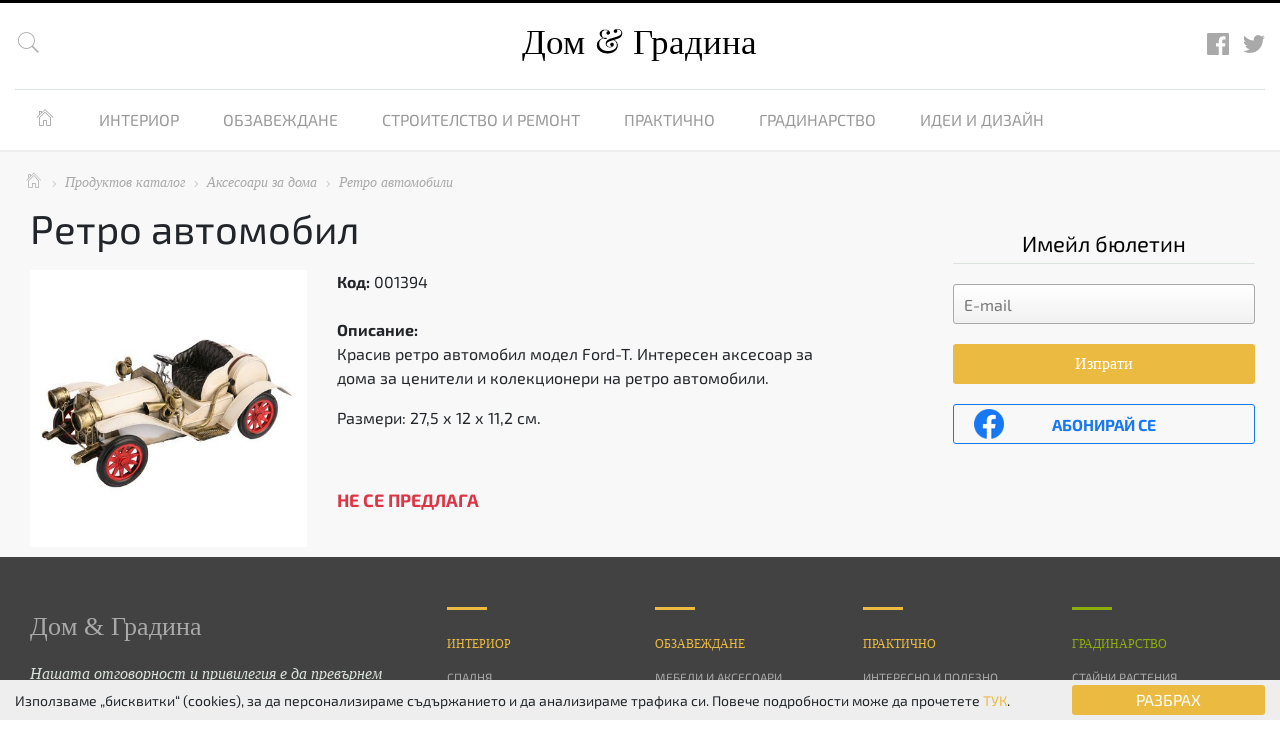

--- FILE ---
content_type: text/html; charset=utf-8
request_url: https://www.google.com/recaptcha/api2/anchor?ar=1&k=6Lc6r8wfAAAAAJ-CX0j87nJcVL7xraTjArp17YRZ&co=aHR0cHM6Ly9kb21pZ3JhZGluYS5jb206NDQz&hl=bg&v=9TiwnJFHeuIw_s0wSd3fiKfN&size=invisible&anchor-ms=20000&execute-ms=30000&cb=qtw74cr27uay
body_size: 48955
content:
<!DOCTYPE HTML><html dir="ltr" lang="bg"><head><meta http-equiv="Content-Type" content="text/html; charset=UTF-8">
<meta http-equiv="X-UA-Compatible" content="IE=edge">
<title>reCAPTCHA</title>
<style type="text/css">
/* cyrillic-ext */
@font-face {
  font-family: 'Roboto';
  font-style: normal;
  font-weight: 400;
  font-stretch: 100%;
  src: url(//fonts.gstatic.com/s/roboto/v48/KFO7CnqEu92Fr1ME7kSn66aGLdTylUAMa3GUBHMdazTgWw.woff2) format('woff2');
  unicode-range: U+0460-052F, U+1C80-1C8A, U+20B4, U+2DE0-2DFF, U+A640-A69F, U+FE2E-FE2F;
}
/* cyrillic */
@font-face {
  font-family: 'Roboto';
  font-style: normal;
  font-weight: 400;
  font-stretch: 100%;
  src: url(//fonts.gstatic.com/s/roboto/v48/KFO7CnqEu92Fr1ME7kSn66aGLdTylUAMa3iUBHMdazTgWw.woff2) format('woff2');
  unicode-range: U+0301, U+0400-045F, U+0490-0491, U+04B0-04B1, U+2116;
}
/* greek-ext */
@font-face {
  font-family: 'Roboto';
  font-style: normal;
  font-weight: 400;
  font-stretch: 100%;
  src: url(//fonts.gstatic.com/s/roboto/v48/KFO7CnqEu92Fr1ME7kSn66aGLdTylUAMa3CUBHMdazTgWw.woff2) format('woff2');
  unicode-range: U+1F00-1FFF;
}
/* greek */
@font-face {
  font-family: 'Roboto';
  font-style: normal;
  font-weight: 400;
  font-stretch: 100%;
  src: url(//fonts.gstatic.com/s/roboto/v48/KFO7CnqEu92Fr1ME7kSn66aGLdTylUAMa3-UBHMdazTgWw.woff2) format('woff2');
  unicode-range: U+0370-0377, U+037A-037F, U+0384-038A, U+038C, U+038E-03A1, U+03A3-03FF;
}
/* math */
@font-face {
  font-family: 'Roboto';
  font-style: normal;
  font-weight: 400;
  font-stretch: 100%;
  src: url(//fonts.gstatic.com/s/roboto/v48/KFO7CnqEu92Fr1ME7kSn66aGLdTylUAMawCUBHMdazTgWw.woff2) format('woff2');
  unicode-range: U+0302-0303, U+0305, U+0307-0308, U+0310, U+0312, U+0315, U+031A, U+0326-0327, U+032C, U+032F-0330, U+0332-0333, U+0338, U+033A, U+0346, U+034D, U+0391-03A1, U+03A3-03A9, U+03B1-03C9, U+03D1, U+03D5-03D6, U+03F0-03F1, U+03F4-03F5, U+2016-2017, U+2034-2038, U+203C, U+2040, U+2043, U+2047, U+2050, U+2057, U+205F, U+2070-2071, U+2074-208E, U+2090-209C, U+20D0-20DC, U+20E1, U+20E5-20EF, U+2100-2112, U+2114-2115, U+2117-2121, U+2123-214F, U+2190, U+2192, U+2194-21AE, U+21B0-21E5, U+21F1-21F2, U+21F4-2211, U+2213-2214, U+2216-22FF, U+2308-230B, U+2310, U+2319, U+231C-2321, U+2336-237A, U+237C, U+2395, U+239B-23B7, U+23D0, U+23DC-23E1, U+2474-2475, U+25AF, U+25B3, U+25B7, U+25BD, U+25C1, U+25CA, U+25CC, U+25FB, U+266D-266F, U+27C0-27FF, U+2900-2AFF, U+2B0E-2B11, U+2B30-2B4C, U+2BFE, U+3030, U+FF5B, U+FF5D, U+1D400-1D7FF, U+1EE00-1EEFF;
}
/* symbols */
@font-face {
  font-family: 'Roboto';
  font-style: normal;
  font-weight: 400;
  font-stretch: 100%;
  src: url(//fonts.gstatic.com/s/roboto/v48/KFO7CnqEu92Fr1ME7kSn66aGLdTylUAMaxKUBHMdazTgWw.woff2) format('woff2');
  unicode-range: U+0001-000C, U+000E-001F, U+007F-009F, U+20DD-20E0, U+20E2-20E4, U+2150-218F, U+2190, U+2192, U+2194-2199, U+21AF, U+21E6-21F0, U+21F3, U+2218-2219, U+2299, U+22C4-22C6, U+2300-243F, U+2440-244A, U+2460-24FF, U+25A0-27BF, U+2800-28FF, U+2921-2922, U+2981, U+29BF, U+29EB, U+2B00-2BFF, U+4DC0-4DFF, U+FFF9-FFFB, U+10140-1018E, U+10190-1019C, U+101A0, U+101D0-101FD, U+102E0-102FB, U+10E60-10E7E, U+1D2C0-1D2D3, U+1D2E0-1D37F, U+1F000-1F0FF, U+1F100-1F1AD, U+1F1E6-1F1FF, U+1F30D-1F30F, U+1F315, U+1F31C, U+1F31E, U+1F320-1F32C, U+1F336, U+1F378, U+1F37D, U+1F382, U+1F393-1F39F, U+1F3A7-1F3A8, U+1F3AC-1F3AF, U+1F3C2, U+1F3C4-1F3C6, U+1F3CA-1F3CE, U+1F3D4-1F3E0, U+1F3ED, U+1F3F1-1F3F3, U+1F3F5-1F3F7, U+1F408, U+1F415, U+1F41F, U+1F426, U+1F43F, U+1F441-1F442, U+1F444, U+1F446-1F449, U+1F44C-1F44E, U+1F453, U+1F46A, U+1F47D, U+1F4A3, U+1F4B0, U+1F4B3, U+1F4B9, U+1F4BB, U+1F4BF, U+1F4C8-1F4CB, U+1F4D6, U+1F4DA, U+1F4DF, U+1F4E3-1F4E6, U+1F4EA-1F4ED, U+1F4F7, U+1F4F9-1F4FB, U+1F4FD-1F4FE, U+1F503, U+1F507-1F50B, U+1F50D, U+1F512-1F513, U+1F53E-1F54A, U+1F54F-1F5FA, U+1F610, U+1F650-1F67F, U+1F687, U+1F68D, U+1F691, U+1F694, U+1F698, U+1F6AD, U+1F6B2, U+1F6B9-1F6BA, U+1F6BC, U+1F6C6-1F6CF, U+1F6D3-1F6D7, U+1F6E0-1F6EA, U+1F6F0-1F6F3, U+1F6F7-1F6FC, U+1F700-1F7FF, U+1F800-1F80B, U+1F810-1F847, U+1F850-1F859, U+1F860-1F887, U+1F890-1F8AD, U+1F8B0-1F8BB, U+1F8C0-1F8C1, U+1F900-1F90B, U+1F93B, U+1F946, U+1F984, U+1F996, U+1F9E9, U+1FA00-1FA6F, U+1FA70-1FA7C, U+1FA80-1FA89, U+1FA8F-1FAC6, U+1FACE-1FADC, U+1FADF-1FAE9, U+1FAF0-1FAF8, U+1FB00-1FBFF;
}
/* vietnamese */
@font-face {
  font-family: 'Roboto';
  font-style: normal;
  font-weight: 400;
  font-stretch: 100%;
  src: url(//fonts.gstatic.com/s/roboto/v48/KFO7CnqEu92Fr1ME7kSn66aGLdTylUAMa3OUBHMdazTgWw.woff2) format('woff2');
  unicode-range: U+0102-0103, U+0110-0111, U+0128-0129, U+0168-0169, U+01A0-01A1, U+01AF-01B0, U+0300-0301, U+0303-0304, U+0308-0309, U+0323, U+0329, U+1EA0-1EF9, U+20AB;
}
/* latin-ext */
@font-face {
  font-family: 'Roboto';
  font-style: normal;
  font-weight: 400;
  font-stretch: 100%;
  src: url(//fonts.gstatic.com/s/roboto/v48/KFO7CnqEu92Fr1ME7kSn66aGLdTylUAMa3KUBHMdazTgWw.woff2) format('woff2');
  unicode-range: U+0100-02BA, U+02BD-02C5, U+02C7-02CC, U+02CE-02D7, U+02DD-02FF, U+0304, U+0308, U+0329, U+1D00-1DBF, U+1E00-1E9F, U+1EF2-1EFF, U+2020, U+20A0-20AB, U+20AD-20C0, U+2113, U+2C60-2C7F, U+A720-A7FF;
}
/* latin */
@font-face {
  font-family: 'Roboto';
  font-style: normal;
  font-weight: 400;
  font-stretch: 100%;
  src: url(//fonts.gstatic.com/s/roboto/v48/KFO7CnqEu92Fr1ME7kSn66aGLdTylUAMa3yUBHMdazQ.woff2) format('woff2');
  unicode-range: U+0000-00FF, U+0131, U+0152-0153, U+02BB-02BC, U+02C6, U+02DA, U+02DC, U+0304, U+0308, U+0329, U+2000-206F, U+20AC, U+2122, U+2191, U+2193, U+2212, U+2215, U+FEFF, U+FFFD;
}
/* cyrillic-ext */
@font-face {
  font-family: 'Roboto';
  font-style: normal;
  font-weight: 500;
  font-stretch: 100%;
  src: url(//fonts.gstatic.com/s/roboto/v48/KFO7CnqEu92Fr1ME7kSn66aGLdTylUAMa3GUBHMdazTgWw.woff2) format('woff2');
  unicode-range: U+0460-052F, U+1C80-1C8A, U+20B4, U+2DE0-2DFF, U+A640-A69F, U+FE2E-FE2F;
}
/* cyrillic */
@font-face {
  font-family: 'Roboto';
  font-style: normal;
  font-weight: 500;
  font-stretch: 100%;
  src: url(//fonts.gstatic.com/s/roboto/v48/KFO7CnqEu92Fr1ME7kSn66aGLdTylUAMa3iUBHMdazTgWw.woff2) format('woff2');
  unicode-range: U+0301, U+0400-045F, U+0490-0491, U+04B0-04B1, U+2116;
}
/* greek-ext */
@font-face {
  font-family: 'Roboto';
  font-style: normal;
  font-weight: 500;
  font-stretch: 100%;
  src: url(//fonts.gstatic.com/s/roboto/v48/KFO7CnqEu92Fr1ME7kSn66aGLdTylUAMa3CUBHMdazTgWw.woff2) format('woff2');
  unicode-range: U+1F00-1FFF;
}
/* greek */
@font-face {
  font-family: 'Roboto';
  font-style: normal;
  font-weight: 500;
  font-stretch: 100%;
  src: url(//fonts.gstatic.com/s/roboto/v48/KFO7CnqEu92Fr1ME7kSn66aGLdTylUAMa3-UBHMdazTgWw.woff2) format('woff2');
  unicode-range: U+0370-0377, U+037A-037F, U+0384-038A, U+038C, U+038E-03A1, U+03A3-03FF;
}
/* math */
@font-face {
  font-family: 'Roboto';
  font-style: normal;
  font-weight: 500;
  font-stretch: 100%;
  src: url(//fonts.gstatic.com/s/roboto/v48/KFO7CnqEu92Fr1ME7kSn66aGLdTylUAMawCUBHMdazTgWw.woff2) format('woff2');
  unicode-range: U+0302-0303, U+0305, U+0307-0308, U+0310, U+0312, U+0315, U+031A, U+0326-0327, U+032C, U+032F-0330, U+0332-0333, U+0338, U+033A, U+0346, U+034D, U+0391-03A1, U+03A3-03A9, U+03B1-03C9, U+03D1, U+03D5-03D6, U+03F0-03F1, U+03F4-03F5, U+2016-2017, U+2034-2038, U+203C, U+2040, U+2043, U+2047, U+2050, U+2057, U+205F, U+2070-2071, U+2074-208E, U+2090-209C, U+20D0-20DC, U+20E1, U+20E5-20EF, U+2100-2112, U+2114-2115, U+2117-2121, U+2123-214F, U+2190, U+2192, U+2194-21AE, U+21B0-21E5, U+21F1-21F2, U+21F4-2211, U+2213-2214, U+2216-22FF, U+2308-230B, U+2310, U+2319, U+231C-2321, U+2336-237A, U+237C, U+2395, U+239B-23B7, U+23D0, U+23DC-23E1, U+2474-2475, U+25AF, U+25B3, U+25B7, U+25BD, U+25C1, U+25CA, U+25CC, U+25FB, U+266D-266F, U+27C0-27FF, U+2900-2AFF, U+2B0E-2B11, U+2B30-2B4C, U+2BFE, U+3030, U+FF5B, U+FF5D, U+1D400-1D7FF, U+1EE00-1EEFF;
}
/* symbols */
@font-face {
  font-family: 'Roboto';
  font-style: normal;
  font-weight: 500;
  font-stretch: 100%;
  src: url(//fonts.gstatic.com/s/roboto/v48/KFO7CnqEu92Fr1ME7kSn66aGLdTylUAMaxKUBHMdazTgWw.woff2) format('woff2');
  unicode-range: U+0001-000C, U+000E-001F, U+007F-009F, U+20DD-20E0, U+20E2-20E4, U+2150-218F, U+2190, U+2192, U+2194-2199, U+21AF, U+21E6-21F0, U+21F3, U+2218-2219, U+2299, U+22C4-22C6, U+2300-243F, U+2440-244A, U+2460-24FF, U+25A0-27BF, U+2800-28FF, U+2921-2922, U+2981, U+29BF, U+29EB, U+2B00-2BFF, U+4DC0-4DFF, U+FFF9-FFFB, U+10140-1018E, U+10190-1019C, U+101A0, U+101D0-101FD, U+102E0-102FB, U+10E60-10E7E, U+1D2C0-1D2D3, U+1D2E0-1D37F, U+1F000-1F0FF, U+1F100-1F1AD, U+1F1E6-1F1FF, U+1F30D-1F30F, U+1F315, U+1F31C, U+1F31E, U+1F320-1F32C, U+1F336, U+1F378, U+1F37D, U+1F382, U+1F393-1F39F, U+1F3A7-1F3A8, U+1F3AC-1F3AF, U+1F3C2, U+1F3C4-1F3C6, U+1F3CA-1F3CE, U+1F3D4-1F3E0, U+1F3ED, U+1F3F1-1F3F3, U+1F3F5-1F3F7, U+1F408, U+1F415, U+1F41F, U+1F426, U+1F43F, U+1F441-1F442, U+1F444, U+1F446-1F449, U+1F44C-1F44E, U+1F453, U+1F46A, U+1F47D, U+1F4A3, U+1F4B0, U+1F4B3, U+1F4B9, U+1F4BB, U+1F4BF, U+1F4C8-1F4CB, U+1F4D6, U+1F4DA, U+1F4DF, U+1F4E3-1F4E6, U+1F4EA-1F4ED, U+1F4F7, U+1F4F9-1F4FB, U+1F4FD-1F4FE, U+1F503, U+1F507-1F50B, U+1F50D, U+1F512-1F513, U+1F53E-1F54A, U+1F54F-1F5FA, U+1F610, U+1F650-1F67F, U+1F687, U+1F68D, U+1F691, U+1F694, U+1F698, U+1F6AD, U+1F6B2, U+1F6B9-1F6BA, U+1F6BC, U+1F6C6-1F6CF, U+1F6D3-1F6D7, U+1F6E0-1F6EA, U+1F6F0-1F6F3, U+1F6F7-1F6FC, U+1F700-1F7FF, U+1F800-1F80B, U+1F810-1F847, U+1F850-1F859, U+1F860-1F887, U+1F890-1F8AD, U+1F8B0-1F8BB, U+1F8C0-1F8C1, U+1F900-1F90B, U+1F93B, U+1F946, U+1F984, U+1F996, U+1F9E9, U+1FA00-1FA6F, U+1FA70-1FA7C, U+1FA80-1FA89, U+1FA8F-1FAC6, U+1FACE-1FADC, U+1FADF-1FAE9, U+1FAF0-1FAF8, U+1FB00-1FBFF;
}
/* vietnamese */
@font-face {
  font-family: 'Roboto';
  font-style: normal;
  font-weight: 500;
  font-stretch: 100%;
  src: url(//fonts.gstatic.com/s/roboto/v48/KFO7CnqEu92Fr1ME7kSn66aGLdTylUAMa3OUBHMdazTgWw.woff2) format('woff2');
  unicode-range: U+0102-0103, U+0110-0111, U+0128-0129, U+0168-0169, U+01A0-01A1, U+01AF-01B0, U+0300-0301, U+0303-0304, U+0308-0309, U+0323, U+0329, U+1EA0-1EF9, U+20AB;
}
/* latin-ext */
@font-face {
  font-family: 'Roboto';
  font-style: normal;
  font-weight: 500;
  font-stretch: 100%;
  src: url(//fonts.gstatic.com/s/roboto/v48/KFO7CnqEu92Fr1ME7kSn66aGLdTylUAMa3KUBHMdazTgWw.woff2) format('woff2');
  unicode-range: U+0100-02BA, U+02BD-02C5, U+02C7-02CC, U+02CE-02D7, U+02DD-02FF, U+0304, U+0308, U+0329, U+1D00-1DBF, U+1E00-1E9F, U+1EF2-1EFF, U+2020, U+20A0-20AB, U+20AD-20C0, U+2113, U+2C60-2C7F, U+A720-A7FF;
}
/* latin */
@font-face {
  font-family: 'Roboto';
  font-style: normal;
  font-weight: 500;
  font-stretch: 100%;
  src: url(//fonts.gstatic.com/s/roboto/v48/KFO7CnqEu92Fr1ME7kSn66aGLdTylUAMa3yUBHMdazQ.woff2) format('woff2');
  unicode-range: U+0000-00FF, U+0131, U+0152-0153, U+02BB-02BC, U+02C6, U+02DA, U+02DC, U+0304, U+0308, U+0329, U+2000-206F, U+20AC, U+2122, U+2191, U+2193, U+2212, U+2215, U+FEFF, U+FFFD;
}
/* cyrillic-ext */
@font-face {
  font-family: 'Roboto';
  font-style: normal;
  font-weight: 900;
  font-stretch: 100%;
  src: url(//fonts.gstatic.com/s/roboto/v48/KFO7CnqEu92Fr1ME7kSn66aGLdTylUAMa3GUBHMdazTgWw.woff2) format('woff2');
  unicode-range: U+0460-052F, U+1C80-1C8A, U+20B4, U+2DE0-2DFF, U+A640-A69F, U+FE2E-FE2F;
}
/* cyrillic */
@font-face {
  font-family: 'Roboto';
  font-style: normal;
  font-weight: 900;
  font-stretch: 100%;
  src: url(//fonts.gstatic.com/s/roboto/v48/KFO7CnqEu92Fr1ME7kSn66aGLdTylUAMa3iUBHMdazTgWw.woff2) format('woff2');
  unicode-range: U+0301, U+0400-045F, U+0490-0491, U+04B0-04B1, U+2116;
}
/* greek-ext */
@font-face {
  font-family: 'Roboto';
  font-style: normal;
  font-weight: 900;
  font-stretch: 100%;
  src: url(//fonts.gstatic.com/s/roboto/v48/KFO7CnqEu92Fr1ME7kSn66aGLdTylUAMa3CUBHMdazTgWw.woff2) format('woff2');
  unicode-range: U+1F00-1FFF;
}
/* greek */
@font-face {
  font-family: 'Roboto';
  font-style: normal;
  font-weight: 900;
  font-stretch: 100%;
  src: url(//fonts.gstatic.com/s/roboto/v48/KFO7CnqEu92Fr1ME7kSn66aGLdTylUAMa3-UBHMdazTgWw.woff2) format('woff2');
  unicode-range: U+0370-0377, U+037A-037F, U+0384-038A, U+038C, U+038E-03A1, U+03A3-03FF;
}
/* math */
@font-face {
  font-family: 'Roboto';
  font-style: normal;
  font-weight: 900;
  font-stretch: 100%;
  src: url(//fonts.gstatic.com/s/roboto/v48/KFO7CnqEu92Fr1ME7kSn66aGLdTylUAMawCUBHMdazTgWw.woff2) format('woff2');
  unicode-range: U+0302-0303, U+0305, U+0307-0308, U+0310, U+0312, U+0315, U+031A, U+0326-0327, U+032C, U+032F-0330, U+0332-0333, U+0338, U+033A, U+0346, U+034D, U+0391-03A1, U+03A3-03A9, U+03B1-03C9, U+03D1, U+03D5-03D6, U+03F0-03F1, U+03F4-03F5, U+2016-2017, U+2034-2038, U+203C, U+2040, U+2043, U+2047, U+2050, U+2057, U+205F, U+2070-2071, U+2074-208E, U+2090-209C, U+20D0-20DC, U+20E1, U+20E5-20EF, U+2100-2112, U+2114-2115, U+2117-2121, U+2123-214F, U+2190, U+2192, U+2194-21AE, U+21B0-21E5, U+21F1-21F2, U+21F4-2211, U+2213-2214, U+2216-22FF, U+2308-230B, U+2310, U+2319, U+231C-2321, U+2336-237A, U+237C, U+2395, U+239B-23B7, U+23D0, U+23DC-23E1, U+2474-2475, U+25AF, U+25B3, U+25B7, U+25BD, U+25C1, U+25CA, U+25CC, U+25FB, U+266D-266F, U+27C0-27FF, U+2900-2AFF, U+2B0E-2B11, U+2B30-2B4C, U+2BFE, U+3030, U+FF5B, U+FF5D, U+1D400-1D7FF, U+1EE00-1EEFF;
}
/* symbols */
@font-face {
  font-family: 'Roboto';
  font-style: normal;
  font-weight: 900;
  font-stretch: 100%;
  src: url(//fonts.gstatic.com/s/roboto/v48/KFO7CnqEu92Fr1ME7kSn66aGLdTylUAMaxKUBHMdazTgWw.woff2) format('woff2');
  unicode-range: U+0001-000C, U+000E-001F, U+007F-009F, U+20DD-20E0, U+20E2-20E4, U+2150-218F, U+2190, U+2192, U+2194-2199, U+21AF, U+21E6-21F0, U+21F3, U+2218-2219, U+2299, U+22C4-22C6, U+2300-243F, U+2440-244A, U+2460-24FF, U+25A0-27BF, U+2800-28FF, U+2921-2922, U+2981, U+29BF, U+29EB, U+2B00-2BFF, U+4DC0-4DFF, U+FFF9-FFFB, U+10140-1018E, U+10190-1019C, U+101A0, U+101D0-101FD, U+102E0-102FB, U+10E60-10E7E, U+1D2C0-1D2D3, U+1D2E0-1D37F, U+1F000-1F0FF, U+1F100-1F1AD, U+1F1E6-1F1FF, U+1F30D-1F30F, U+1F315, U+1F31C, U+1F31E, U+1F320-1F32C, U+1F336, U+1F378, U+1F37D, U+1F382, U+1F393-1F39F, U+1F3A7-1F3A8, U+1F3AC-1F3AF, U+1F3C2, U+1F3C4-1F3C6, U+1F3CA-1F3CE, U+1F3D4-1F3E0, U+1F3ED, U+1F3F1-1F3F3, U+1F3F5-1F3F7, U+1F408, U+1F415, U+1F41F, U+1F426, U+1F43F, U+1F441-1F442, U+1F444, U+1F446-1F449, U+1F44C-1F44E, U+1F453, U+1F46A, U+1F47D, U+1F4A3, U+1F4B0, U+1F4B3, U+1F4B9, U+1F4BB, U+1F4BF, U+1F4C8-1F4CB, U+1F4D6, U+1F4DA, U+1F4DF, U+1F4E3-1F4E6, U+1F4EA-1F4ED, U+1F4F7, U+1F4F9-1F4FB, U+1F4FD-1F4FE, U+1F503, U+1F507-1F50B, U+1F50D, U+1F512-1F513, U+1F53E-1F54A, U+1F54F-1F5FA, U+1F610, U+1F650-1F67F, U+1F687, U+1F68D, U+1F691, U+1F694, U+1F698, U+1F6AD, U+1F6B2, U+1F6B9-1F6BA, U+1F6BC, U+1F6C6-1F6CF, U+1F6D3-1F6D7, U+1F6E0-1F6EA, U+1F6F0-1F6F3, U+1F6F7-1F6FC, U+1F700-1F7FF, U+1F800-1F80B, U+1F810-1F847, U+1F850-1F859, U+1F860-1F887, U+1F890-1F8AD, U+1F8B0-1F8BB, U+1F8C0-1F8C1, U+1F900-1F90B, U+1F93B, U+1F946, U+1F984, U+1F996, U+1F9E9, U+1FA00-1FA6F, U+1FA70-1FA7C, U+1FA80-1FA89, U+1FA8F-1FAC6, U+1FACE-1FADC, U+1FADF-1FAE9, U+1FAF0-1FAF8, U+1FB00-1FBFF;
}
/* vietnamese */
@font-face {
  font-family: 'Roboto';
  font-style: normal;
  font-weight: 900;
  font-stretch: 100%;
  src: url(//fonts.gstatic.com/s/roboto/v48/KFO7CnqEu92Fr1ME7kSn66aGLdTylUAMa3OUBHMdazTgWw.woff2) format('woff2');
  unicode-range: U+0102-0103, U+0110-0111, U+0128-0129, U+0168-0169, U+01A0-01A1, U+01AF-01B0, U+0300-0301, U+0303-0304, U+0308-0309, U+0323, U+0329, U+1EA0-1EF9, U+20AB;
}
/* latin-ext */
@font-face {
  font-family: 'Roboto';
  font-style: normal;
  font-weight: 900;
  font-stretch: 100%;
  src: url(//fonts.gstatic.com/s/roboto/v48/KFO7CnqEu92Fr1ME7kSn66aGLdTylUAMa3KUBHMdazTgWw.woff2) format('woff2');
  unicode-range: U+0100-02BA, U+02BD-02C5, U+02C7-02CC, U+02CE-02D7, U+02DD-02FF, U+0304, U+0308, U+0329, U+1D00-1DBF, U+1E00-1E9F, U+1EF2-1EFF, U+2020, U+20A0-20AB, U+20AD-20C0, U+2113, U+2C60-2C7F, U+A720-A7FF;
}
/* latin */
@font-face {
  font-family: 'Roboto';
  font-style: normal;
  font-weight: 900;
  font-stretch: 100%;
  src: url(//fonts.gstatic.com/s/roboto/v48/KFO7CnqEu92Fr1ME7kSn66aGLdTylUAMa3yUBHMdazQ.woff2) format('woff2');
  unicode-range: U+0000-00FF, U+0131, U+0152-0153, U+02BB-02BC, U+02C6, U+02DA, U+02DC, U+0304, U+0308, U+0329, U+2000-206F, U+20AC, U+2122, U+2191, U+2193, U+2212, U+2215, U+FEFF, U+FFFD;
}

</style>
<link rel="stylesheet" type="text/css" href="https://www.gstatic.com/recaptcha/releases/9TiwnJFHeuIw_s0wSd3fiKfN/styles__ltr.css">
<script nonce="o4e3t_-kpE8VPv3VKgTHzg" type="text/javascript">window['__recaptcha_api'] = 'https://www.google.com/recaptcha/api2/';</script>
<script type="text/javascript" src="https://www.gstatic.com/recaptcha/releases/9TiwnJFHeuIw_s0wSd3fiKfN/recaptcha__bg.js" nonce="o4e3t_-kpE8VPv3VKgTHzg">
      
    </script></head>
<body><div id="rc-anchor-alert" class="rc-anchor-alert"></div>
<input type="hidden" id="recaptcha-token" value="[base64]">
<script type="text/javascript" nonce="o4e3t_-kpE8VPv3VKgTHzg">
      recaptcha.anchor.Main.init("[\x22ainput\x22,[\x22bgdata\x22,\x22\x22,\[base64]/[base64]/[base64]/[base64]/[base64]/[base64]/[base64]/[base64]/[base64]/[base64]\\u003d\x22,\[base64]\\u003d\x22,\x22w4c9wpYqw6Rnw7IIwqjDosOFw7vCvcOqFsKrw7Bfw5fCthoQb8OzJ8Klw6LDpMKQwr3DgsKFX8Kzw67CrxR2wqNvwrNTZh/DjnbDhBVTUi0Gw51PJ8O3OcK8w6lGAcK1L8ObXz4Nw77CnsKFw4fDgG3DiA/[base64]/DgxPCtcOwwrbCvCR/PcKNJcOmwpjDg3/CjkLCqcKIMEgLw4NYC2PDpsO1SsOtw5TDrVLCtsKew6w8T1R0w5zCjcOawrcjw5XDtWXDmCfDpGkpw6bDoMKqw4/[base64]/DtERTw6JpwrfCtWNkwrvCsn7DusK3w6J9w43DusOUwocScMOJEcOlwoDDmMKZwrVlX24qw5hQw6XCtirCqi4VTTEgKnzCiMKZS8K1wpZ/EcOHZsKKUzx2a8OkICYFwoJsw7s0fcK5bcO+wrjCq3HClxMKIcKCwq3DhBE4ZMKoMcOMancCw5vDhcOVHGvDp8KJw6sAQDnDj8KYw6VFdcKicgXDvGRrwoJKwo3DksOWbMObwrLCqsKewq/[base64]/w7cEMsK7KsKSwqbDsG7CgsOiwq9ywrLCgxo3ICfCrMO7wqpCBHc/w5RMw6M7QsKkw5rCgWotw4YGPivDtMK+w7xCw53DgsKXZMKhWyZ8BDtwb8O+wp/Ch8KQawBsw4Ylw47DoMOPw7szw7jDvjM+w4HChyvCnUXChsKYwrkEwprCrcOfwr8Nw5XDj8OJw5PDicOqQ8OKA3rDvXoRwp/ClcKgwo98wrDDosOPw6IpJATDv8O8w68Mw7BVwqLCiSB2w48bwpbDum5UwoJxGGfCtMKyw5gEFXolwrzCisOrPXh7NMKow7Efw6BsfxZrOMOJwqYoJ3Y6dQc8wotodcO6w455wrMQwoDCm8Kow45JDMKaVDPDv8Orw4XCmsKmw7ZgO8ORcMOfw7jCrB0/J8OUw5vDusKvwrIuwqnCggI6cMKFTRExKcOsw6oqNsOcdcOpAn/ClVNZI8OqZAbCisOCPxrCnMKow6XDtsKhPMOlwqXDl2/Ci8OSw57DogTClwjCkMOCL8OIw7EJfSNiwpQ+JjMhw7nCnMK/w7HDlcKjwrDDoMOAwpBPaMOmwpnCv8ONw4YJezPDtFMeM3Aow6ojw4ZpwoHClmjDgjoiDiDDqcO/fW/CkCPCtsK4OgrClsKWw7rCkcK2JHF/FEpEFsOEw6ckPDHCvndow4/[base64]/DmSBNwocdPQkRJEAkw57CjcOiwp7Dl8KxwrJ2w4oPaXsvw5tgUzfDjsOGw5XDgMKew5vDqTTDvk0Kw4zCvsKUIcOuehLDnV/DhGnCh8KSXgwpZ27CnHnDlMKywrxBSzpQw5LCnj8WSHPCtzvDvTEMcRrCssKkTcOHEhYNwqZoC8K4w5UQVmF0FsK0w5/CvcKVVxN+w6fCo8O2GlAIUcO6BsOWU3/[base64]/DunweYcKIfsO/w5YUw4NsECFVwoBNw4kfdcOKKsKhwqRYGsOfw5TCjsKbDzFOw646w6XDhj1Zw7/DlcKSPxrDrMK4w5oQE8O9NsK5wqXDtsO8K8OgcApMwro4BMONVsKJw7jDsCxYwqt8NilBwojDjcKXAMOowrQ+w7bDkcOxwp/CuS90IcKOacObGDPDi3fCl8OEwo/[base64]/DkArDgMKfw7BYw4fDh8O/wrd3CDbCrQrDuQBxw7ZbcCHCulLCpsK3w6xdHRwNw7HCrMOtw6XCpcKDDgstw6grw5hzLzFqZcKuEj7DmMOow6/[base64]/wp7DpD5bwpIKwp91wqhvX0QAw7onT34dIMK7HMKnDy8VwrzDscKyw4PCtTU7ScKTbDLCvcKHCMKFYnvCmMO0wrwVAsO7RcKIw6wIMcKNU8K7wrRtw6J/wq/CjsOgwprDkWrCqsKDw7kvPMK/IMOeQsOMEjrDgsOKb1Z+KQFaw7xNwoTChsOPwqotwp3CojISwqnCucO0wpTClMOUwoTCgsOzJ8KCG8OrUFs4D8KCPcKpU8Kqwr8Dw7NkRBl2QcK8w50bS8OEw5jDnsOpw70CHDTCj8OIAMOewpPDjX/DvBYSwo5+wpxQwrN7B8KBQ8Kbwq8+HTzDpXXDuGzDhMOhCCBGaGwuw5vDnh5sBcK9wrZiwpQhwpbDnk/DpcOIB8KnacOWFsOgwq9+w5sfUTgBGFomwq8aw5xCw5hmYULDrcK4TMK6w41EwrPDjcKLw6LCtHhBwrHCg8K+BcKtwoHCvsOuBHTCl1jDucKgwrzCrMKTYMORB3zChsKiwpzDvhrCncOtEUrCsMKJXFw7wqscw5nDkmLDmWbDjcK+w74aHFDDkEvDtcK/TsOBVMONbcKFehbDq1dAwr8OTcOsGQJ7WhZhwrnCm8KEPkTDgcOsw4/CgsOLR3d/XjnCpsOxG8OXfSVZAn9Zw4LCnwV0w7fDr8O/BBUww5HCtMKswrtbw5AJw4HClUdowrMAFzF7w53Du8KYw5bCtGTDlU9gUsKgAMODwqHDrsKpw5E8GF9jRllOGsOoYcK3G8OSIXHCjMKAR8K5K8KdwpnDmw/CmwIpWEwnwpTDkcOUDBPCjcO6c0vCnsKQFzfDpgjDnnnDsA7CpsKEw48Lw4zCqHBlW0rDi8ODXMKgwodPekrCusK5FhsewoE/BGQbE2Udw5TCv8O6wpd8wpnCucO+HMOLIsKFFyjCgcOuMsKeEcK4w7YjUCXCt8ONIsO7GsKVwpdJLRd4w6/Ds1Y0I8OTwrTDpcKUwo1vwrXDgDRmGmBMKMO5PcKdw7sXwoJwZcK6UVR8wp7CjWjDsGbCicKww7bCtcKTwp8Cw4JRFsOlw5zCqsKlRDrCujZKwq/[base64]/w4DDscObw6FFwqzComJWFVDDqcKKw6LDoWrCjsKcwqpCMsOaC8KwTsKow4syw5rDl2vDqlLCiH3DhR3DnhjDucK9woJpw6HDl8OgwoxUwpJnwoMwwoQpw6HDlcKFXETDpjzCtz7CgcOkVsOKb8K5U8OqR8OWXcKEGSBbexbChsKBPsOawqElaRoyLcOXwqJ6D8OAF8O/PMKfwrvDhMKpwpEDQ8OoOyTDqR7DnUzCsEbCn1ZlwqksXXgsecKIwonDjXHDuxYpw4rDtxrDnsO/[base64]/[base64]/wq/ChsOPb8K+wqLCtMOkwovCsMOVLsKEwqRND8O+woDCpcKyw6TDucO8w6sUIsKsXMKXw4LDp8Krw7d4w4/[base64]/CrsOtwpbDmyQjRXtnUsOswqjCoj9Qw588SMKswottQMKjw5nDlGcMwqE4wq9bwqIkworDrmPCi8K7DC/DvUTDqcOxGVnChMKSWx3DoMOGIkQuw7PCsWfDmcO2esKHTT/DpsKUwqXDksKdwp/DsFZHLkhic8OxJlNtw6ZGJ8KWw4BSDyg+w6fCrB4NFD12w7LDhsOyGMOgw4h1w51tw4QwwpbDgGxNNDFJBiloJ3XCvsKwTT0ffmLDpjDCiyvDusOFYFtGABN0X8KEw5zDp1RoZQYuw5/Do8OmHsOpwqNXQsOLI0EuN0vCpMKnCTbCqyJnScKFw6rCnMK0G8KLBsOQH13DrMOWwoDDuz/DsGxkQMKhwrnDmcOBw6dhw6Rew5/[base64]/DkcKJJkfCoQEuZsKBSlrDvcKvw7nCrXwAIMKMSMOtwoFIw7PCrcOGeTA9wrrCtcO3wqorTyLCk8K1w4lgw4jChMOfI8OPSRpvwqXCuMKOw45/wpvCv3jDmwgBSMKowq8aPUAmEsKrfMONwpXDtsKfw6PDqMKdw7Z1wofCicKlGcOeCsOcMRfCjMKww75nwqcfw41ATwHDoGvChDwrJsOaHSvDjcKGc8OEHXLCk8KeOcO7AmDDvMOMYx3DvjPDmMOiDMKYPzLDvMK6RXIMWnNlDMKXM3g2w7hjBsK+w4JDwo/ClHJMw6nCk8KJw53Dr8K4OMKDd3szPRR2UizDucO9FXRSEMKRKljCssK8w4/DsHY9w5jCjsKwaAQGwr4wA8KKP8K9czTChMK8wq1uJE/[base64]/[base64]/IMKKdBvDoj5fMwbCuwfDu8OKw4fDpcOtwqTDuFPCrmATW8OEwobCosOeWcK3w6RHwqfDo8KHwolXwoQVw6oPF8O+wq1NWcOZwqkLw6JpZsKJw4tqw4DDjUpewpjDv8O0Uy/CrmRgMi/Cp8OvZMObw7rCvsOdw4s/[base64]/w6dEwqhOw7JwwqYxXz/[base64]/[base64]/[base64]/w7/CjcKzw65FwoHDhMO0w4nDkFsnwp0CwrzDtmTClHDDi0TCinTCiMOww5HDoMOPWV5DwrQ5wo/Dm0/CtMKlwr7DjUZECHfDmcOMelg4AsK/RQUxwr7DunvCv8KWFVPCi8O8K8KTw7zCr8Ojw5XDscKIwrXClmR4wrkZDcKDw6A4wotQwqzCu17DjsOSNArDtsOJMVLDqcOIN1IvCsKHScKQw5LCkcOrwqTChmIKLA3CssO9wr05wp7DnBrDpMKSw6HCpcKuwrUuw5vCvcKnWxPCjx1nDT/DhxFbw4sDCVLDpGvCsMKxZDTDocKEwolGPCFGA8OdK8KMwo/CjcKvwrfDvG0tS2rCoMKnIMKNwqpdYlrCocKpwrHDmz11XTDDiMOHQsOSw5TCnHJZw7Eaw53Cm8ONWcKvw4rDnEHDijQnw7vDlSJ7wpbDgsOvwqDCjsK1GMOUwpzCglLCnETCmExhw4DDkivCvMKVBCU0TsOnw73DkyJmHj7DlcO6TcKRwqDDmQ/Dk8OmO8OULUlnaMObfMOQbCcya8OODsKfwpzCisKgw5rDvyJqw491w4LDisO8CMKRS8KEMcOcM8O6ZMK5w5HDhXzCkEfDpGxHO8KWwp/[base64]/Dp8KBWwrCuAbCsgZpbFXCqVfClAfDvcOzFBPDm8KOw4/[base64]/DjhHCgCjCqnPDml7DlhLCvsO/[base64]/[base64]/DtcK0w79kJcO/wp01w78iwqM/c8KeAcOdw7rDkcKRw5rDnG7ChsObw4TDj8KQw4pwWjU4wpvCgXLDi8KhYFgleMK3YyZKw6zDpMOvw4PDjhVBwoM0w75rwpvDusKCHktrw77DjsOxRMOBw4kdPirDucKyNicAwrFnasOvwq3DpRfCp2PCoMOsDmXDlcO5w5jDmsO9WW3Ci8O+w5AGfUrCscK/[base64]/CuHxjeyt7e8OaDgfCiEvCsUHDhsKJw7HDlsO3CsK1wp4XYcOeOsOww47CnXrCjE9KEsKMwoY8LEhPZEYuPcOJYjLDs8OTw7slw4NawrIZexzDvwXDksOFw7jDpwULw6HCmXRDw6/[base64]/[base64]/[base64]/Dq8OybMK1LXvCv8ODwrbDlBNrwpjCksOHwrjCnMOSccKWCl97LsKjw4BGCSXCulvCl3HDssO7AkI4woxTXxxiVsO3wqDCmMOJRkPCuhcrXQIAPW/DhmEDMz3DlGDDtxNaQkDCrcO5wp/[base64]/Din7DqMOWQMO6HSrCpQwVwpZ2wodVEMOkw7HCpTB4wpAOMG1OwqXCqzHDpsK9B8Kww5LDtygCaA/Dv2hFQEDDgVVcw75/[base64]/woIXw4gmw7ZFecK1CG/[base64]/DqcK6w6wyZcOsw6sgwqIZw5XCt0nCuH1twq7DkcOtwqpOw7oefcOFA8Olw7bDsSrDnFTDl2nDqcKOcsOJXcKdFcKgEcOCw7Nfw6rCg8Kiw4zDvsKHw5fDs8KOESgpwrticcOdE2vDi8KzeFzDtGI/TcKiFsKeK8Kow4N6wp0qw4xaw6RHMXE5IhrCmn4Owp3Dg8K4WgnDmw7DpsOUwpduwpfDuwrCrMOVScOFGRU0XcOHEMKUbiTDu0PCsU9nZMKOwqDDicKNwpTDggTDuMOnwo/[base64]/AsOobQDClsOrwrjDr0tjwo/DtsKCQWHDscKhwobCuwnDm8K0XGo1w5RxJcOZwqwxw5XDpRvCmjMfScO6woQjH8KIYU3Dsi9Dw6/CvMOEIsKVwqbCiVrDpMOUKzrChXvDtsO3F8OgT8OmwqjCvsKWIMOkw7fCscKvw5nCpQTDrMOvPX5fUVDCnkl8wpNTwrcowpXCrXtVJ8KTfcOwUsOwwoUsZMKxwrvCu8O3HhbDvsOtw5cYNMK4JmRAwpJAPcOYRDwaVX8Bw70lWRtYTcKNa8OzUsOzwq/[base64]/UgDDhsKYwohJwoTDik/Ciy5ew6xhGMOywr8fwqxlLsOafkgMMHA7TcOeV2Abb8Olw4ADWRrDuEPDvSFaU3Y+w4fCrMK6b8OGw6JsNMKXwqskWxTCjRjCtkYNwoUpw4bDqhnCv8Kkwr7Duj/[base64]/NFnCmFLCnTXDm8KDdMO8w43CvCMcw4PCkcKVUsOPDcOawqpTScO+HmtZLcOdwplFLiF+IMOww5NPS0RIw7PCpFYWw5nDrcK3KMOIR1DCpmcbaU7DkjV1VsODW8K4AsOOw4rDmsKcAhELBMKtWBfDpMKFw5hNQFRebMK7CS10wo/DicKnfsKGXMKUw73CncORCcK4e8Kdw4DChsO3wplLw53CgSs2ZwsAdMKMBsOncWfDu8K5w79LDhAqw7TCs8K/a8KSJkPCosOFUiBVwrdbCsKFKcKPw4Enw74kasKfw4dww4Biw7jChcK3Kx0qX8KuPCzCiEfCq8OVwo14wp0fwqgxw7PDnsKOw6/[base64]/J8O0wq9awrHDqcOPHCAoOAnDgsO9w4J4d8O3wqTCh1R3w7XDvznCosOwDsKXw4B5GwkbdDkHwr1AeTTDv8KmC8OKaMKgRsKqwpbDhcOme0ZeSQTDpMOzEnrCrk/CnBYIw4QYDcODwpAEw7TCj2s3wqPDisKAwrFDLMKUwpvCvl7DnsKjw55oLDNPwpzCssOqwoXCmBMFck82GWzCgcK2woLCusOewpFUw7Fww4DDh8Ocw4VGNFnDqXrCpTNzcn3Dg8KKBMKGG2x/w5LDumgZDCLCncK/[base64]/DtcOPw7dZD8OMV8OPeR/CgTDCrcK7N1HDi8KLOcKaOmbDp8O+HTNsw7nDkcKXPcO8PE3CuCPDtMK/wpXDgnQAfHYDwrgMwr4xw6/CnVbDr8K6wqzDkV4iHRwdwrsCCQUSJS/DjsOFHsOsMW5jBGTDl8KAP1LDnMKSdUbDusO1D8OMwqd9wpYFVijCgsKNwpzCv8OKw77CvMOhw6rDhMKAwoHCnsKVfsOIaVDDkV3Cl8KKacOtwrQrewJjMinDlCE9XmPCoC4ew6tlZQ0EccKYwoPDlsKjwoDCoUPCtXTCmlxWesOnQMKvwr9yNEPClHNGwpt/w4bCrmJmw7vCijHCjU0wRRTDgQjDkB5ew78uf8KdC8KIKUHDk8KTwq/[base64]/[base64]/ClnB+B1t1Zg12wojCk8O1LsO1fD0UXMO4wpnDicODw57CrMO7wq5xLQDDrSZaw5hMbMKcwq/DpxfCnsKgw41KwpLChMKuJkLCvcK1w5nCukI+NzbCr8K+w6MkHXMcN8OZw6LCmsKQJXs3w6zCusOnw7nCnsKTwqgJF8O7O8O4w70ow5LDqT9BZQ41RMK/R3vCqsOedXAsw4zCkcKCw4lxJRjCtCnCgMO9B8OQagfDjAxAw4cdFn7Dj8OSQcKyGFxRTcKxNmVxwoI8w5/[base64]/CpWVYYcKYcMOzOzDCrDzDssKUwrt6TcOmw4oIRcOBw7tlwqVXJcKpBnrDsnbCvsK4NnAXw5dsAi/ChyFcwozCjMOVGcKTR8OrO8KFw4nCt8OCwp9aw5N2ZwLDlHZjEW1Uw5o9XcKgwplVwqXDqDVEIcOpLH9JaMO9wozDjgJAwpZXAXTDoRLCtSfCgkzDpsK7WMK6wqQnPDJPw7J7w7tHwpw4anXCscKCWDXDlGNNUcKewrrCogNKWi3Dlh/[base64]/CmsO5woYyVcKcw4PCqnDDkWcmwr4Vw4N4wqDDlHYcw6PDnHXCgsOJZwpUOk8Pw7vDoB4ww5pNBSM1fgBRwqtnw5DCrgfDthvCjU1yw782wpYhwrZVQMKDAEbDjl3DjsKzwotPOUhww77DvyV2U8OobMO5P8OtBR0JIsK/[base64]/DjkzDo8KwEMKHw7sLw6c0ASADSwtDw4vDv05Uw6nCn1rDjXVrXQXCuMOtcHPCj8OpRcO7w4QTwpvDgG5Swpw6w5Nzw6fDrMO7MWTClcKPw5rDhznDtMKJw4jDpsKHdcKjw57DkhwZOsKbw5ZQFEAzworDjyfCpHIeN0HClh/ChUhGK8ObJjcHwr4rw51SwoHCgznDlCnClMObRFNPa8OSBz3DqG8vd108wq/[base64]/DvsODZsKAB8O6SmfDlCt/w7LCpcOSw5LDoMO6IMKqAyETw7RkB33ClMOlwptcwp/Dn1HDpEHCt8O7QMK4w5Ehw5p8WG7CiBzDoCtCLBTCrnrDqcKFGx/Du2NRw4fCtcOMw6PCs0tlw69MDX/CiitEwo7DoMOoAMOrOAJuWmHCnXjDqMOZwq/CksOvwo/DnMOAwpRDw6vCv8ObXx8gwrB5wr7CplDDtcOjw5VPY8Orw7UUVcK3w6UKw4MLPwHCucKCH8OJTMOTwqDDrsOfwrVrTE4uw7TDgFVJVWHCjsOoIRpowpfDgcOgwpE6TsKvEExfEcK6KsOlwrnCosKaLMKtwp/[base64]/Dkghxw4p7w7tfZxnDmgoYw6ozSsOVwpclSsOCwrwlw78IMcKaYS0CCcKVR8KuPmFzw51FQibDv8O/C8Osw4DCjDTCoT7CocOUwonCmwMxNcOtw6/CrcOlVcOmwpUnwp/Cq8OfacK4ZsOzwrHDk8ONBRZAw7wMK8KFPcOSw6/DlMKRPxRRcsKgQcOzw58IwpjDvsOSP8K/JMKQGTbDo8KXw65KasKoPSdlTcOHw74Iwp0mdcO9E8O/wqp7wqQ2w7TDk8O6WwfDgMOKwo4VJRDDm8O/KsOSa0nCtWPDtcO8SV4OB8K6GMODAjgAYsOVJ8OgfsKaD8OUJSYYNkUAYsOxIAI3SinDum5Bw51dSh9pHsODHE3DoExVw4YowqZhcFxRw6zCpsOxWF5+wphSw7Y+wpHDvBfDpQ/DhsKNeALCqlPCjsO5AcKpw48KIcKOABjDv8Kjw5/Dml3DhXrDr0cmwqXCkk3DlcOKY8OMVTllBlbCtcKPwpdpw5Jmw7dqw7XDp8KPXMKUbMKmwo9WcgJ8T8O5Q1wXwrYZPG0cw4Mxwp9sbSEvChh/wqTDuQDDp1zDvMKHwpw5w5jCvzzDhcO8V1XCv0N3wpbCoCEhQwzDgipnw5fDvEEWwo/[base64]/Ct8KfZSbCpcOnw70bQ2DClMOKUsKINsKCQMOzbFXCigvDu1rDji8OPEUaY3Azw7EHwoLCmAnDmMKrY20vGRfDmcKowqAnw5dHEx/CqMOuwr/Ch8Orw7LCmCbDmsO7w5ULwoLCuMKAw4BgIiTDpMKuMcKAPcKsEsKiKcKXKMKhKSoCZSDClm/CpMODdDrCj8KXw77CucORw5rCukDCuDg4w7bCh2ApUB/Cpn0/w6XDuWPDjUIDcBXDkxh4CsOlw7o6JU/CuMO9L8OnwofCjsK5wrrCicOEwrgswohbwo/[base64]/CrcOww7hJw7rDkcK2CsOYwpgawqDCrg8wwqzDgUXCpzl4w4J/w4pPZ8KFTcOXX8KbwpJmw5HDuGV5wrbDiS9Mw6EJw5xCI8Ogw4U7PMKnAcKwwpFlBsKfPkzCgRXClsKYw7w/A8OhwqjCnHzDpcKhQ8KjM8KRwq94CzF2w6QxwpbCisK7wqpMw6svL3YDOhrCv8KLc8Kfw4/[base64]/CtCXDh8OrRkUFw4FawrE8PMK8w6fCocKQSXzCrcOWw6oGwq4XwqtQYD7CgMOTwrEfwoTDiSTChj7CvsOTZ8KoUgE4ZzwXw4jDgBwtw6XDiMKMw4DDjxRJN2XClsOVJcKkwoFuWlQHYsKeCsOeXQJ5SCvDn8ODTgNnwqJFw6w9RMKxwo/DvMK+OsKrw7QUZ8OswprCj1zDvg5FM39WCcOWwqhIw4R9OnYAw7zCuFDClMOVccOHRWzCuMKAw704w4gPXMOGAGLDq2PDr8OZwotIGcKFVSJXw4bChMOKwoZFw7TDtsO7ZMO1L0h0w5UyfFF/[base64]/CscKDw5PCiz5aAsKhwpZDw5osw5xSZnXDsX1fYxvCl8KEwpbCokYbwpYew4p3w7bDpcOpXMKvEEXDmMOcw5bDmcOeJcKgVV7DgDBlO8KaA0Ubw6bDvHLCuMOpwoBQUT8Zw4oLw5zCqcOfwqTClsKlw50BG8O0w4FswpjDrMOLMsKowpkCSmfDmxPCr8Ovwp/DoTcuwrloUMOCwobDi8KzeMOMw6dfw7TChF8ECioKIHYMMkDCocOrwrxGT3vDvsOINgvCmWtTwoLDhsKGwrPDvcKyQgV3JRByIlAUSGfDoMOcADMHwpHDuhTDhcO/[base64]/Cl8K9EcOZwrJLw7vDhwlRZhIow4lCwoclTcKUIRTDtB4za2XDscK3wplTZ8Kha8KhwrMBSsOiw6BMFDg7wqXDlMKOFGTDhcOcwqfDosKpXQlFw7B9PUdvRyXDjzApelFfw7zDiVBgRk5TFMOAwr/Dh8Oaw7vCoUQgSyjCgsOPBsKIRcKaw4zCqmBLw4hASgDDm1Ybw5DCnygzwr3Cjn/DosK+ScKmw5ROw4UOwr8XwpZZwrcaw4/CmBtHUMO0dcO0WjHCmXPClTIgVGZMwoQ/w6wEw4Bsw5Jew4bCtsK/dMKZwrzDtzB0w6YSwrvCgycmwrsaw6zDt8OdRBXChSALZMOFw4p2woohw6PCvwTDp8O2w59iAUhSw4UIwoFgw5McCl5twpPDksK9TMOow6LCjyAJwoENAzJAw5HDj8KHw6RswqHDqzUUwpDCkQJuEsOSdsOPwqLCiUlmw7HCtG4/XUTDvyRQw64Xw5DCtwk8wotuLQ/CrMO7wp3CvXfDj8Kcw64HUMKYccKKcFcLw5jDvjHCgcO1S25MfWw9TirDngBiRg8Rw68aDAUNccKWwoAKwoLCg8Oxw5/Di8OJMzk0wo/[base64]/w7fDmcOBwrTDsELDhcKbw6HCsG0cRlEMUCU1BsK1CGgdayZOKhTCjWnDgUNWw6TDjxUjZMO8w50XwoPCqQPDoDnDpMKnwr9IK0pzRcOXSDvCh8OTBDDDhsOaw45Xwp0rGsKow6VDQ8OXQnFmBsOiwpvDri1Aw4zChQnDj0bCnVHDnMOOwqF0w5LCvS/Dhgxpw6guwqjCv8Oiw7kge3zDrsKoTSBYV3djwppOASjCo8K5R8OCDnFMw5VAwpptPcK0fcOqw5rDkcKow7/[base64]/DimTDpCBZThXDuAwFB8ORw6fDi8K+VRjCigVqw5Ytwo08wpbCnkgqSnDCoMOUwoQow6PDucKRwok8EHZGw5bCpcKzwpXDrcK6wp8RWcKrwonDssKpVsOwKcOBOCJQJMOnwpDCvRpEwpXCrEN3w6NCw4rDixcTasKhJsKFT8OuWsOlwoZZJ8OdJQnDk8K2KcKbw7UIc0/[base64]/[base64]/[base64]/[base64]/DiMOAISLCpjPDpMOySMOqeUl/YcKCViPCpMOFasO7w7doP8OzN07CmHlqZcKwwobCrUrDk8O/VR06PAbDmzxRw5dCS8K0w7LDmW5dwrYhwpTDtCjCpVDCnmDDpsOcwoJWMsKqPMK9w4ZewprDvDXCt8KiwobDrcOMBcKzZMOoBSAPwpjCvALCkDHCnQFlw6V9wrvCtMOXw50BGsKTWsKIw4XCv8KnJcK2wqLCmAbCsl/CkmLCnU5gwoJER8OUwqhGeVcuwpvDo1h9Ax/DgDHCicO8b0F9w77CrSDDgVc2w4l5wr/Ck8OGw6Y4f8K+KcKieMOAw6oPwrLCmzsyOMKoFsKMw7jCnMKAwqPDjcKcVMKww63CrcODw4PCqMKew7o9woVhCgswJMKTw7HDrsOfO2J/PF04w4IPPBnCicOYGMKBw6/Dm8OMwrjDt8K9BcOBH1bDoMKiGMOTXRPDgcK6wr9UwqvDscOGw67DvzDCik/[base64]/CsjTCnMKww7hqw4ozwodGwqjCjsO0w5bCumByEQMpYRoXwqrCnsO7wrTCqsKtw5HDilzCmS8zYCkqMsKODWbDgwo/w6jCgsKbBcOkwoJCPcOXwrPDocKfw5Z4w4rDrcO8wrLDq8KkE8OUZBjCg8ONw7TDoBDCvBPCsMK6w6TDoQtQwqMrw6VGwr3DuMO8fB9CHiHDp8KvEyPCjcKQw4fDh2E0w7DDllPDlsK3wrbCglfCjTcsMQcpworDr0rCpWthbsOSwpohBj/DqUkQScKUw4HDjUt5wpnCnsOVaSLClGzDq8KtE8O+eWvDtMOGBgJRbUc4X2V0wpzCqD/[base64]/[base64]/CmU50UWnCiV55SsK1w7vCrMOwwp3CowPCjTMAUnoHJ2xGfVnDhlXCrsKJwoXCuMK1LsOMwpDDgcOZfH/DvknDj0jDv8O9CMOnwrbDncKSw6/DhsK/Lzdvwo5VwpfDuXpjw73CkcOPw49ow4dbw4DDucKbU3rDgWzCrsOxwrkEw5dKecKLw5PCjFHDn8Oaw6PDt8ObeBTDg8Olw77DjXXCs8KZT1nClVQPw5HChsOwwoc1OsOew6zCq0Bnw7E/w5vCoMODZ8OAfG3CvMO6UyfCrldIw5vCpx5Jw61Yw40MFF7DgEoUw5V0wp9owrhhwqkjwoVjDE/[base64]/DqHDDu01BZw/Dq8OICcORHcO/w6Yfw50FR8OaK1FJwoPDp8Ozw67CrcKcLVEkBsOsV8KSw7vCjcOVK8K1YcKrwoxbC8O9bcOVR8OYPcOKY8OxwofCt0ZVwr5lUcKNcGwgLsKFwoDDiVrCuDJrw4fComfCgMKbw7jDkzPCmMOuwpjDosKYf8OfCQLCuMOQMcKdWx1XdEZpbCvCi357w5bClFvDhG/Cp8OBCMOBcWceB3zDjMKQw7MHAzrCqsO/wrHDpMKPwpQ5OMKpwpNgdcKMDMKDRsOuw6jDmsKaDU7DrTZ8MgsRwqMRNsKQcAoCYcOgw4LDkMKNw6dfZcOKw53ClAMfwrfDgMKlw4zDg8Khwohew5/CrQnDtT3Dp8OJwpjCgMObw4rCtcOPw5XDiMKvRUFSPsKpwogbw7EOTjPClFHCv8KewqTDu8OILsK5wprCjcOBJnErTgQJXMK5aMOPw7jDmX7CrDMIw4LCl8KVwoPDjhzDigTDoyzCo37DpkxQw78awosow5cXwrLDoCxWw6ZSw4/Cr8OtKcKXw7EvTsKqw6LDt2LChUZxTlVfA8ODeQnCocKWw5M/f3bCiMK2AcObDjVswqpzQWtiGQIbwqRhb04jw55qw795RcOnw71xZcKSwpfCrlAhbsK9wqHCvsOcT8OqPMO9dlHDscKlwqktwphWwoxjB8OEw4p7w5XCjcKsC8KBGwDCuMO0wrDDncKec8OrLMO0w7hIwrk1TUA3wr/DrcOxwoPChxHDoMOJw71ew63DrWDDkhBufMOpwqPChzddA0bCnXoZIMKzBsKOWcKCL3jDkT92w7LCgsOSFGTCoUtmIcOpecKBwoMTEiHDtgVbwo3CnDVcw4PDuBwEcMKCS8OlFmLCt8Oxwr3DnyLDhVMQC8Oqw4bDkMOzD2vCqsK7CcOkw4M+UU3Dm30Mw4/DrHsSw6pHwq9fwr3ClcKpwr3ClSAxwozDkgsBQ8KlDw00VcOkB0ttwqAdw64zLR7DvmLCpsOww7JUw7HDosOzw4trwrIsw4J+woHDqsOzTMOTRV4ANn/[base64]/[base64]/DrcKmw4dEwpnCj1cNRVQVw4PCu8OHDcOcGsOXw6BvFBLClFfCgzRuwr5lbcKAw6rDsMKBd8KYRXzDrMOPRsOWIsKAG0rDrsOyw6XCp1vDrC5hwq4QX8K7wow8w4vCl8OlPRzChMO8wrUNKhBww5k8QDFrw595TcOqwovDl8OURkk5OgDDmMKcw63DjmDClcOqTsK3JE/DhMK8FWzCswxqFW9uWcKrwo/DjMKjwpbDnikABcOtK03CvW9Twq5XwrzDj8KIAi4vZ8K/[base64]/CkMKbPMKZLR/DkBDDtT3Cp8OVK8KAwrhBwr3DskJJwrduw7nDtFwcwoHDpRrDlsKPwpfDssOhdcKSBG5qw5nDojQ5MMKRwpcVwpB/w4xPbQAuUsKzw7NXPyVhw5pTw63DvXEyZMOJdQopIXPChm3DnzxdwrF0w4nDs8OMLsKiQVF8dMOgGsOMwoUGw7dPDRzCjgVQP8KDbEfCgSzDjcOzwq85YsKDV8OhwqdQwpF2w6DDmwp/w7wRwqgzZ8O9NWoKw4zCl8KLHRfDicOdw7V1wrZjw5gecQPDmHPDpS/DggUhJVt7ScOgF8KSw7AUJhrDjcK5w4/CrcKYGEfDjijDl8K0GsOXICDCrcKhwociwro8wo3DtDEJw7PCuQDCucK2wrB0QClNw4cpwqDDp8ORfB7DtxfCq8K9QcOvVTpYwpPCow/[base64]/[base64]\\u003d\x22],null,[\x22conf\x22,null,\x226Lc6r8wfAAAAAJ-CX0j87nJcVL7xraTjArp17YRZ\x22,0,null,null,null,1,[16,21,125,63,73,95,87,41,43,42,83,102,105,109,121],[-3059940,277],0,null,null,null,null,0,null,0,null,700,1,null,0,\x22Cv0BEg8I8ajhFRgAOgZUOU5CNWISDwjmjuIVGAA6BlFCb29IYxIPCPeI5jcYADoGb2lsZURkEg8I8M3jFRgBOgZmSVZJaGISDwjiyqA3GAE6BmdMTkNIYxIPCN6/tzcYAToGZWF6dTZkEg8I2NKBMhgAOgZBcTc3dmYSDgi45ZQyGAE6BVFCT0QwEg8I0tuVNxgAOgZmZmFXQWUSDwiV2JQyGAE6BlBxNjBuZBIPCMXziDcYADoGYVhvaWFjEg8IjcqGMhgBOgZPd040dGYSDgiK/Yg3GAA6BU1mSUk0GiAIAxIcHR3wl+M3Dv++pQYZp4oJGYQKGZzijAIZzPMRGQ\\u003d\\u003d\x22,0,0,null,null,1,null,0,0],\x22https://domigradina.com:443\x22,null,[3,1,1],null,null,null,0,3600,[\x22https://www.google.com/intl/bg/policies/privacy/\x22,\x22https://www.google.com/intl/bg/policies/terms/\x22],\x22rpR5VVdMRxlIN8GMefeTBpaVo1/PLls6XQJu0NUnYMs\\u003d\x22,0,0,null,1,1768426646442,0,0,[107,181,246,38,71],null,[242],\x22RC-bbhBAS5FqZZueQ\x22,null,null,null,null,null,\x220dAFcWeA5QRq2KU37rGGPGnqie-UtJr6WS2-akKobKVb_Z-28xl5FmSSCWo9Mo_1ux8Lf5wR0eNK4GXnVORvd0w334GrNFmZRUCw\x22,1768509446498]");
    </script></body></html>

--- FILE ---
content_type: text/html; charset=utf-8
request_url: https://www.google.com/recaptcha/api2/aframe
body_size: -247
content:
<!DOCTYPE HTML><html><head><meta http-equiv="content-type" content="text/html; charset=UTF-8"></head><body><script nonce="3bWUm5w6TTOfJ6GJVcVT7Q">/** Anti-fraud and anti-abuse applications only. See google.com/recaptcha */ try{var clients={'sodar':'https://pagead2.googlesyndication.com/pagead/sodar?'};window.addEventListener("message",function(a){try{if(a.source===window.parent){var b=JSON.parse(a.data);var c=clients[b['id']];if(c){var d=document.createElement('img');d.src=c+b['params']+'&rc='+(localStorage.getItem("rc::a")?sessionStorage.getItem("rc::b"):"");window.document.body.appendChild(d);sessionStorage.setItem("rc::e",parseInt(sessionStorage.getItem("rc::e")||0)+1);localStorage.setItem("rc::h",'1768423048481');}}}catch(b){}});window.parent.postMessage("_grecaptcha_ready", "*");}catch(b){}</script></body></html>

--- FILE ---
content_type: application/javascript; charset=utf-8
request_url: https://domigradina.com/js/all.js?v=100625-1
body_size: 439959
content:
if (
    ((function (e, t) {
        "use strict";
        "object" == typeof module && "object" == typeof module.exports
            ? (module.exports = e.document
                  ? t(e, !0)
                  : function (e) {
                        if (!e.document) throw new Error("jQuery requires a window with a document");
                        return t(e);
                    })
            : t(e);
    })("undefined" != typeof window ? window : this, function (e, t) {
        "use strict";
        var n = [],
            i = e.document,
            r = Object.getPrototypeOf,
            o = n.slice,
            s = n.concat,
            a = n.push,
            l = n.indexOf,
            c = {},
            u = c.toString,
            f = c.hasOwnProperty,
            d = f.toString,
            p = d.call(Object),
            h = {};
        function g(e, t) {
            var n = (t = t || i).createElement("script");
            (n.text = e), t.head.appendChild(n).parentNode.removeChild(n);
        }
        var m = "3.2.1",
            v = function (e, t) {
                return new v.fn.init(e, t);
            },
            y = /^[\s\uFEFF\xA0]+|[\s\uFEFF\xA0]+$/g,
            b = /^-ms-/,
            _ = /-([a-z])/g,
            w = function (e, t) {
                return t.toUpperCase();
            };
        function x(e) {
            var t = !!e && "length" in e && e.length,
                n = v.type(e);
            return "function" !== n && !v.isWindow(e) && ("array" === n || 0 === t || ("number" == typeof t && t > 0 && t - 1 in e));
        }
        (v.fn = v.prototype =
            {
                jquery: m,
                constructor: v,
                length: 0,
                toArray: function () {
                    return o.call(this);
                },
                get: function (e) {
                    return null == e ? o.call(this) : e < 0 ? this[e + this.length] : this[e];
                },
                pushStack: function (e) {
                    var t = v.merge(this.constructor(), e);
                    return (t.prevObject = this), t;
                },
                each: function (e) {
                    return v.each(this, e);
                },
                map: function (e) {
                    return this.pushStack(
                        v.map(this, function (t, n) {
                            return e.call(t, n, t);
                        })
                    );
                },
                slice: function () {
                    return this.pushStack(o.apply(this, arguments));
                },
                first: function () {
                    return this.eq(0);
                },
                last: function () {
                    return this.eq(-1);
                },
                eq: function (e) {
                    var t = this.length,
                        n = +e + (e < 0 ? t : 0);
                    return this.pushStack(n >= 0 && n < t ? [this[n]] : []);
                },
                end: function () {
                    return this.prevObject || this.constructor();
                },
                push: a,
                sort: n.sort,
                splice: n.splice,
            }),
            (v.extend = v.fn.extend =
                function () {
                    var e,
                        t,
                        n,
                        i,
                        r,
                        o,
                        s = arguments[0] || {},
                        a = 1,
                        l = arguments.length,
                        c = !1;
                    for (
                        "boolean" == typeof s && ((c = s), (s = arguments[a] || {}), a++),
                            "object" == typeof s || v.isFunction(s) || (s = {}),
                            a === l && ((s = this), a--);
                        a < l;
                        a++
                    )
                        if (null != (e = arguments[a]))
                            for (t in e)
                                (n = s[t]),
                                    s !== (i = e[t]) &&
                                        (c && i && (v.isPlainObject(i) || (r = Array.isArray(i)))
                                            ? (r ? ((r = !1), (o = n && Array.isArray(n) ? n : [])) : (o = n && v.isPlainObject(n) ? n : {}),
                                              (s[t] = v.extend(c, o, i)))
                                            : void 0 !== i && (s[t] = i));
                    return s;
                }),
            v.extend({
                expando: "jQuery" + (m + Math.random()).replace(/\D/g, ""),
                isReady: !0,
                error: function (e) {
                    throw new Error(e);
                },
                noop: function () {},
                isFunction: function (e) {
                    return "function" === v.type(e);
                },
                isWindow: function (e) {
                    return null != e && e === e.window;
                },
                isNumeric: function (e) {
                    var t = v.type(e);
                    return ("number" === t || "string" === t) && !isNaN(e - parseFloat(e));
                },
                isPlainObject: function (e) {
                    var t, n;
                    return !(
                        !e ||
                        "[object Object]" !== u.call(e) ||
                        ((t = r(e)) && ((n = f.call(t, "constructor") && t.constructor), "function" != typeof n || d.call(n) !== p))
                    );
                },
                isEmptyObject: function (e) {
                    var t;
                    for (t in e) return !1;
                    return !0;
                },
                type: function (e) {
                    return null == e ? e + "" : "object" == typeof e || "function" == typeof e ? c[u.call(e)] || "object" : typeof e;
                },
                globalEval: function (e) {
                    g(e);
                },
                camelCase: function (e) {
                    return e.replace(b, "ms-").replace(_, w);
                },
                each: function (e, t) {
                    var n,
                        i = 0;
                    if (x(e)) for (n = e.length; i < n && !1 !== t.call(e[i], i, e[i]); i++);
                    else for (i in e) if (!1 === t.call(e[i], i, e[i])) break;
                    return e;
                },
                trim: function (e) {
                    return null == e ? "" : (e + "").replace(y, "");
                },
                makeArray: function (e, t) {
                    var n = t || [];
                    return null != e && (x(Object(e)) ? v.merge(n, "string" == typeof e ? [e] : e) : a.call(n, e)), n;
                },
                inArray: function (e, t, n) {
                    return null == t ? -1 : l.call(t, e, n);
                },
                merge: function (e, t) {
                    for (var n = +t.length, i = 0, r = e.length; i < n; i++) e[r++] = t[i];
                    return (e.length = r), e;
                },
                grep: function (e, t, n) {
                    for (var i = [], r = 0, o = e.length, s = !n; r < o; r++) !t(e[r], r) !== s && i.push(e[r]);
                    return i;
                },
                map: function (e, t, n) {
                    var i,
                        r,
                        o = 0,
                        a = [];
                    if (x(e)) for (i = e.length; o < i; o++) null != (r = t(e[o], o, n)) && a.push(r);
                    else for (o in e) null != (r = t(e[o], o, n)) && a.push(r);
                    return s.apply([], a);
                },
                guid: 1,
                proxy: function (e, t) {
                    var n, i, r;
                    if (("string" == typeof t && ((n = e[t]), (t = e), (e = n)), v.isFunction(e)))
                        return (
                            (i = o.call(arguments, 2)),
                            ((r = function () {
                                return e.apply(t || this, i.concat(o.call(arguments)));
                            }).guid = e.guid =
                                e.guid || v.guid++),
                            r
                        );
                },
                now: Date.now,
                support: h,
            }),
            "function" == typeof Symbol && (v.fn[Symbol.iterator] = n[Symbol.iterator]),
            v.each("Boolean Number String Function Array Date RegExp Object Error Symbol".split(" "), function (e, t) {
                c["[object " + t + "]"] = t.toLowerCase();
            });
        var T = (function (e) {
            var t,
                n,
                i,
                r,
                o,
                s,
                a,
                l,
                c,
                u,
                f,
                d,
                p,
                h,
                g,
                m,
                v,
                y,
                b,
                _ = "sizzle" + 1 * new Date(),
                w = e.document,
                x = 0,
                T = 0,
                C = se(),
                E = se(),
                S = se(),
                k = function (e, t) {
                    return e === t && (f = !0), 0;
                },
                A = {}.hasOwnProperty,
                I = [],
                D = I.pop,
                N = I.push,
                O = I.push,
                j = I.slice,
                L = function (e, t) {
                    for (var n = 0, i = e.length; n < i; n++) if (e[n] === t) return n;
                    return -1;
                },
                P = "checked|selected|async|autofocus|autoplay|controls|defer|disabled|hidden|ismap|loop|multiple|open|readonly|required|scoped",
                R = "[\\x20\\t\\r\\n\\f]",
                M = "(?:\\\\.|[\\w-]|[^\0-\\xa0])+",
                H =
                    "\\[" +
                    R +
                    "*(" +
                    M +
                    ")(?:" +
                    R +
                    "*([*^$|!~]?=)" +
                    R +
                    "*(?:'((?:\\\\.|[^\\\\'])*)'|\"((?:\\\\.|[^\\\\\"])*)\"|(" +
                    M +
                    "))|)" +
                    R +
                    "*\\]",
                F = ":(" + M + ")(?:\\((('((?:\\\\.|[^\\\\'])*)'|\"((?:\\\\.|[^\\\\\"])*)\")|((?:\\\\.|[^\\\\()[\\]]|" + H + ")*)|.*)\\)|)",
                B = new RegExp(R + "+", "g"),
                $ = new RegExp("^" + R + "+|((?:^|[^\\\\])(?:\\\\.)*)" + R + "+$", "g"),
                W = new RegExp("^" + R + "*," + R + "*"),
                q = new RegExp("^" + R + "*([>+~]|" + R + ")" + R + "*"),
                z = new RegExp("=" + R + "*([^\\]'\"]*?)" + R + "*\\]", "g"),
                U = new RegExp(F),
                V = new RegExp("^" + M + "$"),
                Q = {
                    ID: new RegExp("^#(" + M + ")"),
                    CLASS: new RegExp("^\\.(" + M + ")"),
                    TAG: new RegExp("^(" + M + "|[*])"),
                    ATTR: new RegExp("^" + H),
                    PSEUDO: new RegExp("^" + F),
                    CHILD: new RegExp(
                        "^:(only|first|last|nth|nth-last)-(child|of-type)(?:\\(" +
                            R +
                            "*(even|odd|(([+-]|)(\\d*)n|)" +
                            R +
                            "*(?:([+-]|)" +
                            R +
                            "*(\\d+)|))" +
                            R +
                            "*\\)|)",
                        "i"
                    ),
                    bool: new RegExp("^(?:" + P + ")$", "i"),
                    needsContext: new RegExp(
                        "^" + R + "*[>+~]|:(even|odd|eq|gt|lt|nth|first|last)(?:\\(" + R + "*((?:-\\d)?\\d*)" + R + "*\\)|)(?=[^-]|$)",
                        "i"
                    ),
                },
                G = /^(?:input|select|textarea|button)$/i,
                K = /^h\d$/i,
                Y = /^[^{]+\{\s*\[native \w/,
                X = /^(?:#([\w-]+)|(\w+)|\.([\w-]+))$/,
                Z = /[+~]/,
                J = new RegExp("\\\\([\\da-f]{1,6}" + R + "?|(" + R + ")|.)", "ig"),
                ee = function (e, t, n) {
                    var i = "0x" + t - 65536;
                    return i != i || n ? t : i < 0 ? String.fromCharCode(i + 65536) : String.fromCharCode((i >> 10) | 55296, (1023 & i) | 56320);
                },
                te = /([\0-\x1f\x7f]|^-?\d)|^-$|[^\0-\x1f\x7f-\uFFFF\w-]/g,
                ne = function (e, t) {
                    return t ? ("\0" === e ? "�" : e.slice(0, -1) + "\\" + e.charCodeAt(e.length - 1).toString(16) + " ") : "\\" + e;
                },
                ie = function () {
                    d();
                },
                re = ye(
                    function (e) {
                        return !0 === e.disabled && ("form" in e || "label" in e);
                    },
                    { dir: "parentNode", next: "legend" }
                );
            try {
                O.apply((I = j.call(w.childNodes)), w.childNodes), I[w.childNodes.length].nodeType;
            } catch (e) {
                O = {
                    apply: I.length
                        ? function (e, t) {
                              N.apply(e, j.call(t));
                          }
                        : function (e, t) {
                              for (var n = e.length, i = 0; (e[n++] = t[i++]); );
                              e.length = n - 1;
                          },
                };
            }
            function oe(e, t, i, r) {
                var o,
                    a,
                    c,
                    u,
                    f,
                    h,
                    v,
                    y = t && t.ownerDocument,
                    x = t ? t.nodeType : 9;
                if (((i = i || []), "string" != typeof e || !e || (1 !== x && 9 !== x && 11 !== x))) return i;
                if (!r && ((t ? t.ownerDocument || t : w) !== p && d(t), (t = t || p), g)) {
                    if (11 !== x && (f = X.exec(e)))
                        if ((o = f[1])) {
                            if (9 === x) {
                                if (!(c = t.getElementById(o))) return i;
                                if (c.id === o) return i.push(c), i;
                            } else if (y && (c = y.getElementById(o)) && b(t, c) && c.id === o) return i.push(c), i;
                        } else {
                            if (f[2]) return O.apply(i, t.getElementsByTagName(e)), i;
                            if ((o = f[3]) && n.getElementsByClassName && t.getElementsByClassName) return O.apply(i, t.getElementsByClassName(o)), i;
                        }
                    if (n.qsa && !S[e + " "] && (!m || !m.test(e))) {
                        if (1 !== x) (y = t), (v = e);
                        else if ("object" !== t.nodeName.toLowerCase()) {
                            for ((u = t.getAttribute("id")) ? (u = u.replace(te, ne)) : t.setAttribute("id", (u = _)), a = (h = s(e)).length; a--; )
                                h[a] = "#" + u + " " + ve(h[a]);
                            (v = h.join(",")), (y = (Z.test(e) && ge(t.parentNode)) || t);
                        }
                        if (v)
                            try {
                                return O.apply(i, y.querySelectorAll(v)), i;
                            } catch (e) {
                            } finally {
                                u === _ && t.removeAttribute("id");
                            }
                    }
                }
                return l(e.replace($, "$1"), t, i, r);
            }
            function se() {
                var e = [];
                return function t(n, r) {
                    return e.push(n + " ") > i.cacheLength && delete t[e.shift()], (t[n + " "] = r);
                };
            }
            function ae(e) {
                return (e[_] = !0), e;
            }
            function le(e) {
                var t = p.createElement("fieldset");
                try {
                    return !!e(t);
                } catch (e) {
                    return !1;
                } finally {
                    t.parentNode && t.parentNode.removeChild(t), (t = null);
                }
            }
            function ce(e, t) {
                for (var n = e.split("|"), r = n.length; r--; ) i.attrHandle[n[r]] = t;
            }
            function ue(e, t) {
                var n = t && e,
                    i = n && 1 === e.nodeType && 1 === t.nodeType && e.sourceIndex - t.sourceIndex;
                if (i) return i;
                if (n) for (; (n = n.nextSibling); ) if (n === t) return -1;
                return e ? 1 : -1;
            }
            function fe(e) {
                return function (t) {
                    return "input" === t.nodeName.toLowerCase() && t.type === e;
                };
            }
            function de(e) {
                return function (t) {
                    var n = t.nodeName.toLowerCase();
                    return ("input" === n || "button" === n) && t.type === e;
                };
            }
            function pe(e) {
                return function (t) {
                    return "form" in t
                        ? t.parentNode && !1 === t.disabled
                            ? "label" in t
                                ? "label" in t.parentNode
                                    ? t.parentNode.disabled === e
                                    : t.disabled === e
                                : t.isDisabled === e || (t.isDisabled !== !e && re(t) === e)
                            : t.disabled === e
                        : "label" in t && t.disabled === e;
                };
            }
            function he(e) {
                return ae(function (t) {
                    return (
                        (t = +t),
                        ae(function (n, i) {
                            for (var r, o = e([], n.length, t), s = o.length; s--; ) n[(r = o[s])] && (n[r] = !(i[r] = n[r]));
                        })
                    );
                });
            }
            function ge(e) {
                return e && void 0 !== e.getElementsByTagName && e;
            }
            for (t in ((n = oe.support = {}),
            (o = oe.isXML =
                function (e) {
                    var t = e && (e.ownerDocument || e).documentElement;
                    return !!t && "HTML" !== t.nodeName;
                }),
            (d = oe.setDocument =
                function (e) {
                    var t,
                        r,
                        s = e ? e.ownerDocument || e : w;
                    return s !== p && 9 === s.nodeType && s.documentElement
                        ? ((h = (p = s).documentElement),
                          (g = !o(p)),
                          w !== p &&
                              (r = p.defaultView) &&
                              r.top !== r &&
                              (r.addEventListener ? r.addEventListener("unload", ie, !1) : r.attachEvent && r.attachEvent("onunload", ie)),
                          (n.attributes = le(function (e) {
                              return (e.className = "i"), !e.getAttribute("className");
                          })),
                          (n.getElementsByTagName = le(function (e) {
                              return e.appendChild(p.createComment("")), !e.getElementsByTagName("*").length;
                          })),
                          (n.getElementsByClassName = Y.test(p.getElementsByClassName)),
                          (n.getById = le(function (e) {
                              return (h.appendChild(e).id = _), !p.getElementsByName || !p.getElementsByName(_).length;
                          })),
                          n.getById
                              ? ((i.filter.ID = function (e) {
                                    var t = e.replace(J, ee);
                                    return function (e) {
                                        return e.getAttribute("id") === t;
                                    };
                                }),
                                (i.find.ID = function (e, t) {
                                    if (void 0 !== t.getElementById && g) {
                                        var n = t.getElementById(e);
                                        return n ? [n] : [];
                                    }
                                }))
                              : ((i.filter.ID = function (e) {
                                    var t = e.replace(J, ee);
                                    return function (e) {
                                        var n = void 0 !== e.getAttributeNode && e.getAttributeNode("id");
                                        return n && n.value === t;
                                    };
                                }),
                                (i.find.ID = function (e, t) {
                                    if (void 0 !== t.getElementById && g) {
                                        var n,
                                            i,
                                            r,
                                            o = t.getElementById(e);
                                        if (o) {
                                            if ((n = o.getAttributeNode("id")) && n.value === e) return [o];
                                            for (r = t.getElementsByName(e), i = 0; (o = r[i++]); )
                                                if ((n = o.getAttributeNode("id")) && n.value === e) return [o];
                                        }
                                        return [];
                                    }
                                })),
                          (i.find.TAG = n.getElementsByTagName
                              ? function (e, t) {
                                    return void 0 !== t.getElementsByTagName ? t.getElementsByTagName(e) : n.qsa ? t.querySelectorAll(e) : void 0;
                                }
                              : function (e, t) {
                                    var n,
                                        i = [],
                                        r = 0,
                                        o = t.getElementsByTagName(e);
                                    if ("*" === e) {
                                        for (; (n = o[r++]); ) 1 === n.nodeType && i.push(n);
                                        return i;
                                    }
                                    return o;
                                }),
                          (i.find.CLASS =
                              n.getElementsByClassName &&
                              function (e, t) {
                                  if (void 0 !== t.getElementsByClassName && g) return t.getElementsByClassName(e);
                              }),
                          (v = []),
                          (m = []),
                          (n.qsa = Y.test(p.querySelectorAll)) &&
                              (le(function (e) {
                                  (h.appendChild(e).innerHTML =
                                      "<a id='" + _ + "'></a><select id='" + _ + "-\r\\' msallowcapture=''><option selected=''></option></select>"),
                                      e.querySelectorAll("[msallowcapture^='']").length && m.push("[*^$]=" + R + "*(?:''|\"\")"),
                                      e.querySelectorAll("[selected]").length || m.push("\\[" + R + "*(?:value|" + P + ")"),
                                      e.querySelectorAll("[id~=" + _ + "-]").length || m.push("~="),
                                      e.querySelectorAll(":checked").length || m.push(":checked"),
                                      e.querySelectorAll("a#" + _ + "+*").length || m.push(".#.+[+~]");
                              }),
                              le(function (e) {
                                  e.innerHTML = "<a href='' disabled='disabled'></a><select disabled='disabled'><option/></select>";
                                  var t = p.createElement("input");
                                  t.setAttribute("type", "hidden"),
                                      e.appendChild(t).setAttribute("name", "D"),
                                      e.querySelectorAll("[name=d]").length && m.push("name" + R + "*[*^$|!~]?="),
                                      2 !== e.querySelectorAll(":enabled").length && m.push(":enabled", ":disabled"),
                                      (h.appendChild(e).disabled = !0),
                                      2 !== e.querySelectorAll(":disabled").length && m.push(":enabled", ":disabled"),
                                      e.querySelectorAll("*,:x"),
                                      m.push(",.*:");
                              })),
                          (n.matchesSelector = Y.test(
                              (y = h.matches || h.webkitMatchesSelector || h.mozMatchesSelector || h.oMatchesSelector || h.msMatchesSelector)
                          )) &&
                              le(function (e) {
                                  (n.disconnectedMatch = y.call(e, "*")), y.call(e, "[s!='']:x"), v.push("!=", F);
                              }),
                          (m = m.length && new RegExp(m.join("|"))),
                          (v = v.length && new RegExp(v.join("|"))),
                          (t = Y.test(h.compareDocumentPosition)),
                          (b =
                              t || Y.test(h.contains)
                                  ? function (e, t) {
                                        var n = 9 === e.nodeType ? e.documentElement : e,
                                            i = t && t.parentNode;
                                        return (
                                            e === i ||
                                            !(
                                                !i ||
                                                1 !== i.nodeType ||
                                                !(n.contains ? n.contains(i) : e.compareDocumentPosition && 16 & e.compareDocumentPosition(i))
                                            )
                                        );
                                    }
                                  : function (e, t) {
                                        if (t) for (; (t = t.parentNode); ) if (t === e) return !0;
                                        return !1;
                                    }),
                          (k = t
                              ? function (e, t) {
                                    if (e === t) return (f = !0), 0;
                                    var i = !e.compareDocumentPosition - !t.compareDocumentPosition;
                                    return (
                                        i ||
                                        (1 & (i = (e.ownerDocument || e) === (t.ownerDocument || t) ? e.compareDocumentPosition(t) : 1) ||
                                        (!n.sortDetached && t.compareDocumentPosition(e) === i)
                                            ? e === p || (e.ownerDocument === w && b(w, e))
                                                ? -1
                                                : t === p || (t.ownerDocument === w && b(w, t))
                                                ? 1
                                                : u
                                                ? L(u, e) - L(u, t)
                                                : 0
                                            : 4 & i
                                            ? -1
                                            : 1)
                                    );
                                }
                              : function (e, t) {
                                    if (e === t) return (f = !0), 0;
                                    var n,
                                        i = 0,
                                        r = e.parentNode,
                                        o = t.parentNode,
                                        s = [e],
                                        a = [t];
                                    if (!r || !o) return e === p ? -1 : t === p ? 1 : r ? -1 : o ? 1 : u ? L(u, e) - L(u, t) : 0;
                                    if (r === o) return ue(e, t);
                                    for (n = e; (n = n.parentNode); ) s.unshift(n);
                                    for (n = t; (n = n.parentNode); ) a.unshift(n);
                                    for (; s[i] === a[i]; ) i++;
                                    return i ? ue(s[i], a[i]) : s[i] === w ? -1 : a[i] === w ? 1 : 0;
                                }),
                          p)
                        : p;
                }),
            (oe.matches = function (e, t) {
                return oe(e, null, null, t);
            }),
            (oe.matchesSelector = function (e, t) {
                if (
                    ((e.ownerDocument || e) !== p && d(e),
                    (t = t.replace(z, "='$1']")),
                    n.matchesSelector && g && !S[t + " "] && (!v || !v.test(t)) && (!m || !m.test(t)))
                )
                    try {
                        var i = y.call(e, t);
                        if (i || n.disconnectedMatch || (e.document && 11 !== e.document.nodeType)) return i;
                    } catch (e) {}
                return oe(t, p, null, [e]).length > 0;
            }),
            (oe.contains = function (e, t) {
                return (e.ownerDocument || e) !== p && d(e), b(e, t);
            }),
            (oe.attr = function (e, t) {
                (e.ownerDocument || e) !== p && d(e);
                var r = i.attrHandle[t.toLowerCase()],
                    o = r && A.call(i.attrHandle, t.toLowerCase()) ? r(e, t, !g) : void 0;
                return void 0 !== o ? o : n.attributes || !g ? e.getAttribute(t) : (o = e.getAttributeNode(t)) && o.specified ? o.value : null;
            }),
            (oe.escape = function (e) {
                return (e + "").replace(te, ne);
            }),
            (oe.error = function (e) {
                throw new Error("Syntax error, unrecognized expression: " + e);
            }),
            (oe.uniqueSort = function (e) {
                var t,
                    i = [],
                    r = 0,
                    o = 0;
                if (((f = !n.detectDuplicates), (u = !n.sortStable && e.slice(0)), e.sort(k), f)) {
                    for (; (t = e[o++]); ) t === e[o] && (r = i.push(o));
                    for (; r--; ) e.splice(i[r], 1);
                }
                return (u = null), e;
            }),
            (r = oe.getText =
                function (e) {
                    var t,
                        n = "",
                        i = 0,
                        o = e.nodeType;
                    if (o) {
                        if (1 === o || 9 === o || 11 === o) {
                            if ("string" == typeof e.textContent) return e.textContent;
                            for (e = e.firstChild; e; e = e.nextSibling) n += r(e);
                        } else if (3 === o || 4 === o) return e.nodeValue;
                    } else for (; (t = e[i++]); ) n += r(t);
                    return n;
                }),
            ((i = oe.selectors =
                {
                    cacheLength: 50,
                    createPseudo: ae,
                    match: Q,
                    attrHandle: {},
                    find: {},
                    relative: {
                        ">": { dir: "parentNode", first: !0 },
                        " ": { dir: "parentNode" },
                        "+": { dir: "previousSibling", first: !0 },
                        "~": { dir: "previousSibling" },
                    },
                    preFilter: {
                        ATTR: function (e) {
                            return (
                                (e[1] = e[1].replace(J, ee)),
                                (e[3] = (e[3] || e[4] || e[5] || "").replace(J, ee)),
                                "~=" === e[2] && (e[3] = " " + e[3] + " "),
                                e.slice(0, 4)
                            );
                        },
                        CHILD: function (e) {
                            return (
                                (e[1] = e[1].toLowerCase()),
                                "nth" === e[1].slice(0, 3)
                                    ? (e[3] || oe.error(e[0]),
                                      (e[4] = +(e[4] ? e[5] + (e[6] || 1) : 2 * ("even" === e[3] || "odd" === e[3]))),
                                      (e[5] = +(e[7] + e[8] || "odd" === e[3])))
                                    : e[3] && oe.error(e[0]),
                                e
                            );
                        },
                        PSEUDO: function (e) {
                            var t,
                                n = !e[6] && e[2];
                            return Q.CHILD.test(e[0])
                                ? null
                                : (e[3]
                                      ? (e[2] = e[4] || e[5] || "")
                                      : n &&
                                        U.test(n) &&
                                        (t = s(n, !0)) &&
                                        (t = n.indexOf(")", n.length - t) - n.length) &&
                                        ((e[0] = e[0].slice(0, t)), (e[2] = n.slice(0, t))),
                                  e.slice(0, 3));
                        },
                    },
                    filter: {
                        TAG: function (e) {
                            var t = e.replace(J, ee).toLowerCase();
                            return "*" === e
                                ? function () {
                                      return !0;
                                  }
                                : function (e) {
                                      return e.nodeName && e.nodeName.toLowerCase() === t;
                                  };
                        },
                        CLASS: function (e) {
                            var t = C[e + " "];
                            return (
                                t ||
                                ((t = new RegExp("(^|" + R + ")" + e + "(" + R + "|$)")) &&
                                    C(e, function (e) {
                                        return t.test(
                                            ("string" == typeof e.className && e.className) || (void 0 !== e.getAttribute && e.getAttribute("class")) || ""
                                        );
                                    }))
                            );
                        },
                        ATTR: function (e, t, n) {
                            return function (i) {
                                var r = oe.attr(i, e);
                                return null == r
                                    ? "!=" === t
                                    : !t ||
                                          ((r += ""),
                                          "=" === t
                                              ? r === n
                                              : "!=" === t
                                              ? r !== n
                                              : "^=" === t
                                              ? n && 0 === r.indexOf(n)
                                              : "*=" === t
                                              ? n && r.indexOf(n) > -1
                                              : "$=" === t
                                              ? n && r.slice(-n.length) === n
                                              : "~=" === t
                                              ? (" " + r.replace(B, " ") + " ").indexOf(n) > -1
                                              : "|=" === t && (r === n || r.slice(0, n.length + 1) === n + "-"));
                            };
                        },
                        CHILD: function (e, t, n, i, r) {
                            var o = "nth" !== e.slice(0, 3),
                                s = "last" !== e.slice(-4),
                                a = "of-type" === t;
                            return 1 === i && 0 === r
                                ? function (e) {
                                      return !!e.parentNode;
                                  }
                                : function (t, n, l) {
                                      var c,
                                          u,
                                          f,
                                          d,
                                          p,
                                          h,
                                          g = o !== s ? "nextSibling" : "previousSibling",
                                          m = t.parentNode,
                                          v = a && t.nodeName.toLowerCase(),
                                          y = !l && !a,
                                          b = !1;
                                      if (m) {
                                          if (o) {
                                              for (; g; ) {
                                                  for (d = t; (d = d[g]); ) if (a ? d.nodeName.toLowerCase() === v : 1 === d.nodeType) return !1;
                                                  h = g = "only" === e && !h && "nextSibling";
                                              }
                                              return !0;
                                          }
                                          if (((h = [s ? m.firstChild : m.lastChild]), s && y)) {
                                              for (
                                                  b =
                                                      (p =
                                                          (c = (u = (f = (d = m)[_] || (d[_] = {}))[d.uniqueID] || (f[d.uniqueID] = {}))[e] || [])[0] === x &&
                                                          c[1]) && c[2],
                                                      d = p && m.childNodes[p];
                                                  (d = (++p && d && d[g]) || (b = p = 0) || h.pop());

                                              )
                                                  if (1 === d.nodeType && ++b && d === t) {
                                                      u[e] = [x, p, b];
                                                      break;
                                                  }
                                          } else if (
                                              (y &&
                                                  (b = p =
                                                      (c = (u = (f = (d = t)[_] || (d[_] = {}))[d.uniqueID] || (f[d.uniqueID] = {}))[e] || [])[0] === x &&
                                                      c[1]),
                                              !1 === b)
                                          )
                                              for (
                                                  ;
                                                  (d = (++p && d && d[g]) || (b = p = 0) || h.pop()) &&
                                                  ((a ? d.nodeName.toLowerCase() !== v : 1 !== d.nodeType) ||
                                                      !++b ||
                                                      (y && ((u = (f = d[_] || (d[_] = {}))[d.uniqueID] || (f[d.uniqueID] = {}))[e] = [x, b]), d !== t));

                                              );
                                          return (b -= r) === i || (b % i == 0 && b / i >= 0);
                                      }
                                  };
                        },
                        PSEUDO: function (e, t) {
                            var n,
                                r = i.pseudos[e] || i.setFilters[e.toLowerCase()] || oe.error("unsupported pseudo: " + e);
                            return r[_]
                                ? r(t)
                                : r.length > 1
                                ? ((n = [e, e, "", t]),
                                  i.setFilters.hasOwnProperty(e.toLowerCase())
                                      ? ae(function (e, n) {
                                            for (var i, o = r(e, t), s = o.length; s--; ) e[(i = L(e, o[s]))] = !(n[i] = o[s]);
                                        })
                                      : function (e) {
                                            return r(e, 0, n);
                                        })
                                : r;
                        },
                    },
                    pseudos: {
                        not: ae(function (e) {
                            var t = [],
                                n = [],
                                i = a(e.replace($, "$1"));
                            return i[_]
                                ? ae(function (e, t, n, r) {
                                      for (var o, s = i(e, null, r, []), a = e.length; a--; ) (o = s[a]) && (e[a] = !(t[a] = o));
                                  })
                                : function (e, r, o) {
                                      return (t[0] = e), i(t, null, o, n), (t[0] = null), !n.pop();
                                  };
                        }),
                        has: ae(function (e) {
                            return function (t) {
                                return oe(e, t).length > 0;
                            };
                        }),
                        contains: ae(function (e) {
                            return (
                                (e = e.replace(J, ee)),
                                function (t) {
                                    return (t.textContent || t.innerText || r(t)).indexOf(e) > -1;
                                }
                            );
                        }),
                        lang: ae(function (e) {
                            return (
                                V.test(e || "") || oe.error("unsupported lang: " + e),
                                (e = e.replace(J, ee).toLowerCase()),
                                function (t) {
                                    var n;
                                    do {
                                        if ((n = g ? t.lang : t.getAttribute("xml:lang") || t.getAttribute("lang")))
                                            return (n = n.toLowerCase()) === e || 0 === n.indexOf(e + "-");
                                    } while ((t = t.parentNode) && 1 === t.nodeType);
                                    return !1;
                                }
                            );
                        }),
                        target: function (t) {
                            var n = e.location && e.location.hash;
                            return n && n.slice(1) === t.id;
                        },
                        root: function (e) {
                            return e === h;
                        },
                        focus: function (e) {
                            return e === p.activeElement && (!p.hasFocus || p.hasFocus()) && !!(e.type || e.href || ~e.tabIndex);
                        },
                        enabled: pe(!1),
                        disabled: pe(!0),
                        checked: function (e) {
                            var t = e.nodeName.toLowerCase();
                            return ("input" === t && !!e.checked) || ("option" === t && !!e.selected);
                        },
                        selected: function (e) {
                            return e.parentNode && e.parentNode.selectedIndex, !0 === e.selected;
                        },
                        empty: function (e) {
                            for (e = e.firstChild; e; e = e.nextSibling) if (e.nodeType < 6) return !1;
                            return !0;
                        },
                        parent: function (e) {
                            return !i.pseudos.empty(e);
                        },
                        header: function (e) {
                            return K.test(e.nodeName);
                        },
                        input: function (e) {
                            return G.test(e.nodeName);
                        },
                        button: function (e) {
                            var t = e.nodeName.toLowerCase();
                            return ("input" === t && "button" === e.type) || "button" === t;
                        },
                        text: function (e) {
                            var t;
                            return (
                                "input" === e.nodeName.toLowerCase() &&
                                "text" === e.type &&
                                (null == (t = e.getAttribute("type")) || "text" === t.toLowerCase())
                            );
                        },
                        first: he(function () {
                            return [0];
                        }),
                        last: he(function (e, t) {
                            return [t - 1];
                        }),
                        eq: he(function (e, t, n) {
                            return [n < 0 ? n + t : n];
                        }),
                        even: he(function (e, t) {
                            for (var n = 0; n < t; n += 2) e.push(n);
                            return e;
                        }),
                        odd: he(function (e, t) {
                            for (var n = 1; n < t; n += 2) e.push(n);
                            return e;
                        }),
                        lt: he(function (e, t, n) {
                            for (var i = n < 0 ? n + t : n; --i >= 0; ) e.push(i);
                            return e;
                        }),
                        gt: he(function (e, t, n) {
                            for (var i = n < 0 ? n + t : n; ++i < t; ) e.push(i);
                            return e;
                        }),
                    },
                }).pseudos.nth = i.pseudos.eq),
            { radio: !0, checkbox: !0, file: !0, password: !0, image: !0 }))
                i.pseudos[t] = fe(t);
            for (t in { submit: !0, reset: !0 }) i.pseudos[t] = de(t);
            function me() {}
            function ve(e) {
                for (var t = 0, n = e.length, i = ""; t < n; t++) i += e[t].value;
                return i;
            }
            function ye(e, t, n) {
                var i = t.dir,
                    r = t.next,
                    o = r || i,
                    s = n && "parentNode" === o,
                    a = T++;
                return t.first
                    ? function (t, n, r) {
                          for (; (t = t[i]); ) if (1 === t.nodeType || s) return e(t, n, r);
                          return !1;
                      }
                    : function (t, n, l) {
                          var c,
                              u,
                              f,
                              d = [x, a];
                          if (l) {
                              for (; (t = t[i]); ) if ((1 === t.nodeType || s) && e(t, n, l)) return !0;
                          } else
                              for (; (t = t[i]); )
                                  if (1 === t.nodeType || s)
                                      if (((u = (f = t[_] || (t[_] = {}))[t.uniqueID] || (f[t.uniqueID] = {})), r && r === t.nodeName.toLowerCase()))
                                          t = t[i] || t;
                                      else {
                                          if ((c = u[o]) && c[0] === x && c[1] === a) return (d[2] = c[2]);
                                          if (((u[o] = d), (d[2] = e(t, n, l)))) return !0;
                                      }
                          return !1;
                      };
            }
            function be(e) {
                return e.length > 1
                    ? function (t, n, i) {
                          for (var r = e.length; r--; ) if (!e[r](t, n, i)) return !1;
                          return !0;
                      }
                    : e[0];
            }
            function _e(e, t, n, i, r) {
                for (var o, s = [], a = 0, l = e.length, c = null != t; a < l; a++) (o = e[a]) && ((n && !n(o, i, r)) || (s.push(o), c && t.push(a)));
                return s;
            }
            function we(e, t, n, i, r, o) {
                return (
                    i && !i[_] && (i = we(i)),
                    r && !r[_] && (r = we(r, o)),
                    ae(function (o, s, a, l) {
                        var c,
                            u,
                            f,
                            d = [],
                            p = [],
                            h = s.length,
                            g =
                                o ||
                                (function (e, t, n) {
                                    for (var i = 0, r = t.length; i < r; i++) oe(e, t[i], n);
                                    return n;
                                })(t || "*", a.nodeType ? [a] : a, []),
                            m = !e || (!o && t) ? g : _e(g, d, e, a, l),
                            v = n ? (r || (o ? e : h || i) ? [] : s) : m;
                        if ((n && n(m, v, a, l), i)) for (c = _e(v, p), i(c, [], a, l), u = c.length; u--; ) (f = c[u]) && (v[p[u]] = !(m[p[u]] = f));
                        if (o) {
                            if (r || e) {
                                if (r) {
                                    for (c = [], u = v.length; u--; ) (f = v[u]) && c.push((m[u] = f));
                                    r(null, (v = []), c, l);
                                }
                                for (u = v.length; u--; ) (f = v[u]) && (c = r ? L(o, f) : d[u]) > -1 && (o[c] = !(s[c] = f));
                            }
                        } else (v = _e(v === s ? v.splice(h, v.length) : v)), r ? r(null, s, v, l) : O.apply(s, v);
                    })
                );
            }
            function xe(e) {
                for (
                    var t,
                        n,
                        r,
                        o = e.length,
                        s = i.relative[e[0].type],
                        a = s || i.relative[" "],
                        l = s ? 1 : 0,
                        u = ye(
                            function (e) {
                                return e === t;
                            },
                            a,
                            !0
                        ),
                        f = ye(
                            function (e) {
                                return L(t, e) > -1;
                            },
                            a,
                            !0
                        ),
                        d = [
                            function (e, n, i) {
                                var r = (!s && (i || n !== c)) || ((t = n).nodeType ? u(e, n, i) : f(e, n, i));
                                return (t = null), r;
                            },
                        ];
                    l < o;
                    l++
                )
                    if ((n = i.relative[e[l].type])) d = [ye(be(d), n)];
                    else {
                        if ((n = i.filter[e[l].type].apply(null, e[l].matches))[_]) {
                            for (r = ++l; r < o && !i.relative[e[r].type]; r++);
                            return we(
                                l > 1 && be(d),
                                l > 1 && ve(e.slice(0, l - 1).concat({ value: " " === e[l - 2].type ? "*" : "" })).replace($, "$1"),
                                n,
                                l < r && xe(e.slice(l, r)),
                                r < o && xe((e = e.slice(r))),
                                r < o && ve(e)
                            );
                        }
                        d.push(n);
                    }
                return be(d);
            }
            function Te(e, t) {
                var n = t.length > 0,
                    r = e.length > 0,
                    o = function (o, s, a, l, u) {
                        var f,
                            h,
                            m,
                            v = 0,
                            y = "0",
                            b = o && [],
                            _ = [],
                            w = c,
                            T = o || (r && i.find.TAG("*", u)),
                            C = (x += null == w ? 1 : Math.random() || 0.1),
                            E = T.length;
                        for (u && (c = s === p || s || u); y !== E && null != (f = T[y]); y++) {
                            if (r && f) {
                                for (h = 0, s || f.ownerDocument === p || (d(f), (a = !g)); (m = e[h++]); )
                                    if (m(f, s || p, a)) {
                                        l.push(f);
                                        break;
                                    }
                                u && (x = C);
                            }
                            n && ((f = !m && f) && v--, o && b.push(f));
                        }
                        if (((v += y), n && y !== v)) {
                            for (h = 0; (m = t[h++]); ) m(b, _, s, a);
                            if (o) {
                                if (v > 0) for (; y--; ) b[y] || _[y] || (_[y] = D.call(l));
                                _ = _e(_);
                            }
                            O.apply(l, _), u && !o && _.length > 0 && v + t.length > 1 && oe.uniqueSort(l);
                        }
                        return u && ((x = C), (c = w)), b;
                    };
                return n ? ae(o) : o;
            }
            return (
                (me.prototype = i.filters = i.pseudos),
                (i.setFilters = new me()),
                (s = oe.tokenize =
                    function (e, t) {
                        var n,
                            r,
                            o,
                            s,
                            a,
                            l,
                            c,
                            u = E[e + " "];
                        if (u) return t ? 0 : u.slice(0);
                        for (a = e, l = [], c = i.preFilter; a; ) {
                            for (s in ((n && !(r = W.exec(a))) || (r && (a = a.slice(r[0].length) || a), l.push((o = []))),
                            (n = !1),
                            (r = q.exec(a)) && ((n = r.shift()), o.push({ value: n, type: r[0].replace($, " ") }), (a = a.slice(n.length))),
                            i.filter))
                                !(r = Q[s].exec(a)) ||
                                    (c[s] && !(r = c[s](r))) ||
                                    ((n = r.shift()), o.push({ value: n, type: s, matches: r }), (a = a.slice(n.length)));
                            if (!n) break;
                        }
                        return t ? a.length : a ? oe.error(e) : E(e, l).slice(0);
                    }),
                (a = oe.compile =
                    function (e, t) {
                        var n,
                            i = [],
                            r = [],
                            o = S[e + " "];
                        if (!o) {
                            for (t || (t = s(e)), n = t.length; n--; ) (o = xe(t[n]))[_] ? i.push(o) : r.push(o);
                            (o = S(e, Te(r, i))).selector = e;
                        }
                        return o;
                    }),
                (l = oe.select =
                    function (e, t, n, r) {
                        var o,
                            l,
                            c,
                            u,
                            f,
                            d = "function" == typeof e && e,
                            p = !r && s((e = d.selector || e));
                        if (((n = n || []), 1 === p.length)) {
                            if ((l = p[0] = p[0].slice(0)).length > 2 && "ID" === (c = l[0]).type && 9 === t.nodeType && g && i.relative[l[1].type]) {
                                if (!(t = (i.find.ID(c.matches[0].replace(J, ee), t) || [])[0])) return n;
                                d && (t = t.parentNode), (e = e.slice(l.shift().value.length));
                            }
                            for (o = Q.needsContext.test(e) ? 0 : l.length; o-- && ((c = l[o]), !i.relative[(u = c.type)]); )
                                if ((f = i.find[u]) && (r = f(c.matches[0].replace(J, ee), (Z.test(l[0].type) && ge(t.parentNode)) || t))) {
                                    if ((l.splice(o, 1), !(e = r.length && ve(l)))) return O.apply(n, r), n;
                                    break;
                                }
                        }
                        return (d || a(e, p))(r, t, !g, n, !t || (Z.test(e) && ge(t.parentNode)) || t), n;
                    }),
                (n.sortStable = _.split("").sort(k).join("") === _),
                (n.detectDuplicates = !!f),
                d(),
                (n.sortDetached = le(function (e) {
                    return 1 & e.compareDocumentPosition(p.createElement("fieldset"));
                })),
                le(function (e) {
                    return (e.innerHTML = "<a href='#'></a>"), "#" === e.firstChild.getAttribute("href");
                }) ||
                    ce("type|href|height|width", function (e, t, n) {
                        if (!n) return e.getAttribute(t, "type" === t.toLowerCase() ? 1 : 2);
                    }),
                (n.attributes &&
                    le(function (e) {
                        return (e.innerHTML = "<input/>"), e.firstChild.setAttribute("value", ""), "" === e.firstChild.getAttribute("value");
                    })) ||
                    ce("value", function (e, t, n) {
                        if (!n && "input" === e.nodeName.toLowerCase()) return e.defaultValue;
                    }),
                le(function (e) {
                    return null == e.getAttribute("disabled");
                }) ||
                    ce(P, function (e, t, n) {
                        var i;
                        if (!n) return !0 === e[t] ? t.toLowerCase() : (i = e.getAttributeNode(t)) && i.specified ? i.value : null;
                    }),
                oe
            );
        })(e);
        (v.find = T),
            (v.expr = T.selectors),
            (v.expr[":"] = v.expr.pseudos),
            (v.uniqueSort = v.unique = T.uniqueSort),
            (v.text = T.getText),
            (v.isXMLDoc = T.isXML),
            (v.contains = T.contains),
            (v.escapeSelector = T.escape);
        var C = function (e, t, n) {
                for (var i = [], r = void 0 !== n; (e = e[t]) && 9 !== e.nodeType; )
                    if (1 === e.nodeType) {
                        if (r && v(e).is(n)) break;
                        i.push(e);
                    }
                return i;
            },
            E = function (e, t) {
                for (var n = []; e; e = e.nextSibling) 1 === e.nodeType && e !== t && n.push(e);
                return n;
            },
            S = v.expr.match.needsContext;
        function k(e, t) {
            return e.nodeName && e.nodeName.toLowerCase() === t.toLowerCase();
        }
        var A = /^<([a-z][^\/\0>:\x20\t\r\n\f]*)[\x20\t\r\n\f]*\/?>(?:<\/\1>|)$/i,
            I = /^.[^:#\[\.,]*$/;
        function D(e, t, n) {
            return v.isFunction(t)
                ? v.grep(e, function (e, i) {
                      return !!t.call(e, i, e) !== n;
                  })
                : t.nodeType
                ? v.grep(e, function (e) {
                      return (e === t) !== n;
                  })
                : "string" != typeof t
                ? v.grep(e, function (e) {
                      return l.call(t, e) > -1 !== n;
                  })
                : I.test(t)
                ? v.filter(t, e, n)
                : ((t = v.filter(t, e)),
                  v.grep(e, function (e) {
                      return l.call(t, e) > -1 !== n && 1 === e.nodeType;
                  }));
        }
        (v.filter = function (e, t, n) {
            var i = t[0];
            return (
                n && (e = ":not(" + e + ")"),
                1 === t.length && 1 === i.nodeType
                    ? v.find.matchesSelector(i, e)
                        ? [i]
                        : []
                    : v.find.matches(
                          e,
                          v.grep(t, function (e) {
                              return 1 === e.nodeType;
                          })
                      )
            );
        }),
            v.fn.extend({
                find: function (e) {
                    var t,
                        n,
                        i = this.length,
                        r = this;
                    if ("string" != typeof e)
                        return this.pushStack(
                            v(e).filter(function () {
                                for (t = 0; t < i; t++) if (v.contains(r[t], this)) return !0;
                            })
                        );
                    for (n = this.pushStack([]), t = 0; t < i; t++) v.find(e, r[t], n);
                    return i > 1 ? v.uniqueSort(n) : n;
                },
                filter: function (e) {
                    return this.pushStack(D(this, e || [], !1));
                },
                not: function (e) {
                    return this.pushStack(D(this, e || [], !0));
                },
                is: function (e) {
                    return !!D(this, "string" == typeof e && S.test(e) ? v(e) : e || [], !1).length;
                },
            });
        var N,
            O = /^(?:\s*(<[\w\W]+>)[^>]*|#([\w-]+))$/;
        ((v.fn.init = function (e, t, n) {
            var r, o;
            if (!e) return this;
            if (((n = n || N), "string" == typeof e)) {
                if (!(r = "<" === e[0] && ">" === e[e.length - 1] && e.length >= 3 ? [null, e, null] : O.exec(e)) || (!r[1] && t))
                    return !t || t.jquery ? (t || n).find(e) : this.constructor(t).find(e);
                if (r[1]) {
                    if (
                        ((t = t instanceof v ? t[0] : t),
                        v.merge(this, v.parseHTML(r[1], t && t.nodeType ? t.ownerDocument || t : i, !0)),
                        A.test(r[1]) && v.isPlainObject(t))
                    )
                        for (r in t) v.isFunction(this[r]) ? this[r](t[r]) : this.attr(r, t[r]);
                    return this;
                }
                return (o = i.getElementById(r[2])) && ((this[0] = o), (this.length = 1)), this;
            }
            return e.nodeType ? ((this[0] = e), (this.length = 1), this) : v.isFunction(e) ? (void 0 !== n.ready ? n.ready(e) : e(v)) : v.makeArray(e, this);
        }).prototype = v.fn),
            (N = v(i));
        var j = /^(?:parents|prev(?:Until|All))/,
            L = { children: !0, contents: !0, next: !0, prev: !0 };
        function P(e, t) {
            for (; (e = e[t]) && 1 !== e.nodeType; );
            return e;
        }
        v.fn.extend({
            has: function (e) {
                var t = v(e, this),
                    n = t.length;
                return this.filter(function () {
                    for (var e = 0; e < n; e++) if (v.contains(this, t[e])) return !0;
                });
            },
            closest: function (e, t) {
                var n,
                    i = 0,
                    r = this.length,
                    o = [],
                    s = "string" != typeof e && v(e);
                if (!S.test(e))
                    for (; i < r; i++)
                        for (n = this[i]; n && n !== t; n = n.parentNode)
                            if (n.nodeType < 11 && (s ? s.index(n) > -1 : 1 === n.nodeType && v.find.matchesSelector(n, e))) {
                                o.push(n);
                                break;
                            }
                return this.pushStack(o.length > 1 ? v.uniqueSort(o) : o);
            },
            index: function (e) {
                return e
                    ? "string" == typeof e
                        ? l.call(v(e), this[0])
                        : l.call(this, e.jquery ? e[0] : e)
                    : this[0] && this[0].parentNode
                    ? this.first().prevAll().length
                    : -1;
            },
            add: function (e, t) {
                return this.pushStack(v.uniqueSort(v.merge(this.get(), v(e, t))));
            },
            addBack: function (e) {
                return this.add(null == e ? this.prevObject : this.prevObject.filter(e));
            },
        }),
            v.each(
                {
                    parent: function (e) {
                        var t = e.parentNode;
                        return t && 11 !== t.nodeType ? t : null;
                    },
                    parents: function (e) {
                        return C(e, "parentNode");
                    },
                    parentsUntil: function (e, t, n) {
                        return C(e, "parentNode", n);
                    },
                    next: function (e) {
                        return P(e, "nextSibling");
                    },
                    prev: function (e) {
                        return P(e, "previousSibling");
                    },
                    nextAll: function (e) {
                        return C(e, "nextSibling");
                    },
                    prevAll: function (e) {
                        return C(e, "previousSibling");
                    },
                    nextUntil: function (e, t, n) {
                        return C(e, "nextSibling", n);
                    },
                    prevUntil: function (e, t, n) {
                        return C(e, "previousSibling", n);
                    },
                    siblings: function (e) {
                        return E((e.parentNode || {}).firstChild, e);
                    },
                    children: function (e) {
                        return E(e.firstChild);
                    },
                    contents: function (e) {
                        return k(e, "iframe") ? e.contentDocument : (k(e, "template") && (e = e.content || e), v.merge([], e.childNodes));
                    },
                },
                function (e, t) {
                    v.fn[e] = function (n, i) {
                        var r = v.map(this, t, n);
                        return (
                            "Until" !== e.slice(-5) && (i = n),
                            i && "string" == typeof i && (r = v.filter(i, r)),
                            this.length > 1 && (L[e] || v.uniqueSort(r), j.test(e) && r.reverse()),
                            this.pushStack(r)
                        );
                    };
                }
            );
        var R = /[^\x20\t\r\n\f]+/g;
        function M(e) {
            return e;
        }
        function H(e) {
            throw e;
        }
        function F(e, t, n, i) {
            var r;
            try {
                e && v.isFunction((r = e.promise))
                    ? r.call(e).done(t).fail(n)
                    : e && v.isFunction((r = e.then))
                    ? r.call(e, t, n)
                    : t.apply(void 0, [e].slice(i));
            } catch (e) {
                n.apply(void 0, [e]);
            }
        }
        (v.Callbacks = function (e) {
            e =
                "string" == typeof e
                    ? (function (e) {
                          var t = {};
                          return (
                              v.each(e.match(R) || [], function (e, n) {
                                  t[n] = !0;
                              }),
                              t
                          );
                      })(e)
                    : v.extend({}, e);
            var t,
                n,
                i,
                r,
                o = [],
                s = [],
                a = -1,
                l = function () {
                    for (r = r || e.once, i = t = !0; s.length; a = -1)
                        for (n = s.shift(); ++a < o.length; ) !1 === o[a].apply(n[0], n[1]) && e.stopOnFalse && ((a = o.length), (n = !1));
                    e.memory || (n = !1), (t = !1), r && (o = n ? [] : "");
                },
                c = {
                    add: function () {
                        return (
                            o &&
                                (n && !t && ((a = o.length - 1), s.push(n)),
                                (function t(n) {
                                    v.each(n, function (n, i) {
                                        v.isFunction(i) ? (e.unique && c.has(i)) || o.push(i) : i && i.length && "string" !== v.type(i) && t(i);
                                    });
                                })(arguments),
                                n && !t && l()),
                            this
                        );
                    },
                    remove: function () {
                        return (
                            v.each(arguments, function (e, t) {
                                for (var n; (n = v.inArray(t, o, n)) > -1; ) o.splice(n, 1), n <= a && a--;
                            }),
                            this
                        );
                    },
                    has: function (e) {
                        return e ? v.inArray(e, o) > -1 : o.length > 0;
                    },
                    empty: function () {
                        return o && (o = []), this;
                    },
                    disable: function () {
                        return (r = s = []), (o = n = ""), this;
                    },
                    disabled: function () {
                        return !o;
                    },
                    lock: function () {
                        return (r = s = []), n || t || (o = n = ""), this;
                    },
                    locked: function () {
                        return !!r;
                    },
                    fireWith: function (e, n) {
                        return r || ((n = [e, (n = n || []).slice ? n.slice() : n]), s.push(n), t || l()), this;
                    },
                    fire: function () {
                        return c.fireWith(this, arguments), this;
                    },
                    fired: function () {
                        return !!i;
                    },
                };
            return c;
        }),
            v.extend({
                Deferred: function (t) {
                    var n = [
                            ["notify", "progress", v.Callbacks("memory"), v.Callbacks("memory"), 2],
                            ["resolve", "done", v.Callbacks("once memory"), v.Callbacks("once memory"), 0, "resolved"],
                            ["reject", "fail", v.Callbacks("once memory"), v.Callbacks("once memory"), 1, "rejected"],
                        ],
                        i = "pending",
                        r = {
                            state: function () {
                                return i;
                            },
                            always: function () {
                                return o.done(arguments).fail(arguments), this;
                            },
                            catch: function (e) {
                                return r.then(null, e);
                            },
                            pipe: function () {
                                var e = arguments;
                                return v
                                    .Deferred(function (t) {
                                        v.each(n, function (n, i) {
                                            var r = v.isFunction(e[i[4]]) && e[i[4]];
                                            o[i[1]](function () {
                                                var e = r && r.apply(this, arguments);
                                                e && v.isFunction(e.promise)
                                                    ? e.promise().progress(t.notify).done(t.resolve).fail(t.reject)
                                                    : t[i[0] + "With"](this, r ? [e] : arguments);
                                            });
                                        }),
                                            (e = null);
                                    })
                                    .promise();
                            },
                            then: function (t, i, r) {
                                var o = 0;
                                function s(t, n, i, r) {
                                    return function () {
                                        var a = this,
                                            l = arguments,
                                            c = function () {
                                                var e, c;
                                                if (!(t < o)) {
                                                    if ((e = i.apply(a, l)) === n.promise()) throw new TypeError("Thenable self-resolution");
                                                    (c = e && ("object" == typeof e || "function" == typeof e) && e.then),
                                                        v.isFunction(c)
                                                            ? r
                                                                ? c.call(e, s(o, n, M, r), s(o, n, H, r))
                                                                : (o++, c.call(e, s(o, n, M, r), s(o, n, H, r), s(o, n, M, n.notifyWith)))
                                                            : (i !== M && ((a = void 0), (l = [e])), (r || n.resolveWith)(a, l));
                                                }
                                            },
                                            u = r
                                                ? c
                                                : function () {
                                                      try {
                                                          c();
                                                      } catch (e) {
                                                          v.Deferred.exceptionHook && v.Deferred.exceptionHook(e, u.stackTrace),
                                                              t + 1 >= o && (i !== H && ((a = void 0), (l = [e])), n.rejectWith(a, l));
                                                      }
                                                  };
                                        t ? u() : (v.Deferred.getStackHook && (u.stackTrace = v.Deferred.getStackHook()), e.setTimeout(u));
                                    };
                                }
                                return v
                                    .Deferred(function (e) {
                                        n[0][3].add(s(0, e, v.isFunction(r) ? r : M, e.notifyWith)),
                                            n[1][3].add(s(0, e, v.isFunction(t) ? t : M)),
                                            n[2][3].add(s(0, e, v.isFunction(i) ? i : H));
                                    })
                                    .promise();
                            },
                            promise: function (e) {
                                return null != e ? v.extend(e, r) : r;
                            },
                        },
                        o = {};
                    return (
                        v.each(n, function (e, t) {
                            var s = t[2],
                                a = t[5];
                            (r[t[1]] = s.add),
                                a &&
                                    s.add(
                                        function () {
                                            i = a;
                                        },
                                        n[3 - e][2].disable,
                                        n[0][2].lock
                                    ),
                                s.add(t[3].fire),
                                (o[t[0]] = function () {
                                    return o[t[0] + "With"](this === o ? void 0 : this, arguments), this;
                                }),
                                (o[t[0] + "With"] = s.fireWith);
                        }),
                        r.promise(o),
                        t && t.call(o, o),
                        o
                    );
                },
                when: function (e) {
                    var t = arguments.length,
                        n = t,
                        i = Array(n),
                        r = o.call(arguments),
                        s = v.Deferred(),
                        a = function (e) {
                            return function (n) {
                                (i[e] = this), (r[e] = arguments.length > 1 ? o.call(arguments) : n), --t || s.resolveWith(i, r);
                            };
                        };
                    if (t <= 1 && (F(e, s.done(a(n)).resolve, s.reject, !t), "pending" === s.state() || v.isFunction(r[n] && r[n].then))) return s.then();
                    for (; n--; ) F(r[n], a(n), s.reject);
                    return s.promise();
                },
            });
        var B = /^(Eval|Internal|Range|Reference|Syntax|Type|URI)Error$/;
        (v.Deferred.exceptionHook = function (t, n) {
            e.console && e.console.warn && t && B.test(t.name) && e.console.warn("jQuery.Deferred exception: " + t.message, t.stack, n);
        }),
            (v.readyException = function (t) {
                e.setTimeout(function () {
                    throw t;
                });
            });
        var $ = v.Deferred();
        function W() {
            i.removeEventListener("DOMContentLoaded", W), e.removeEventListener("load", W), v.ready();
        }
        (v.fn.ready = function (e) {
            return (
                $.then(e).catch(function (e) {
                    v.readyException(e);
                }),
                this
            );
        }),
            v.extend({
                isReady: !1,
                readyWait: 1,
                ready: function (e) {
                    (!0 === e ? --v.readyWait : v.isReady) || ((v.isReady = !0), (!0 !== e && --v.readyWait > 0) || $.resolveWith(i, [v]));
                },
            }),
            (v.ready.then = $.then),
            "complete" === i.readyState || ("loading" !== i.readyState && !i.documentElement.doScroll)
                ? e.setTimeout(v.ready)
                : (i.addEventListener("DOMContentLoaded", W), e.addEventListener("load", W));
        var q = function (e, t, n, i, r, o, s) {
                var a = 0,
                    l = e.length,
                    c = null == n;
                if ("object" === v.type(n)) for (a in ((r = !0), n)) q(e, t, a, n[a], !0, o, s);
                else if (
                    void 0 !== i &&
                    ((r = !0),
                    v.isFunction(i) || (s = !0),
                    c &&
                        (s
                            ? (t.call(e, i), (t = null))
                            : ((c = t),
                              (t = function (e, t, n) {
                                  return c.call(v(e), n);
                              }))),
                    t)
                )
                    for (; a < l; a++) t(e[a], n, s ? i : i.call(e[a], a, t(e[a], n)));
                return r ? e : c ? t.call(e) : l ? t(e[0], n) : o;
            },
            z = function (e) {
                return 1 === e.nodeType || 9 === e.nodeType || !+e.nodeType;
            };
        function U() {
            this.expando = v.expando + U.uid++;
        }
        (U.uid = 1),
            (U.prototype = {
                cache: function (e) {
                    var t = e[this.expando];
                    return (
                        t || ((t = {}), z(e) && (e.nodeType ? (e[this.expando] = t) : Object.defineProperty(e, this.expando, { value: t, configurable: !0 }))),
                        t
                    );
                },
                set: function (e, t, n) {
                    var i,
                        r = this.cache(e);
                    if ("string" == typeof t) r[v.camelCase(t)] = n;
                    else for (i in t) r[v.camelCase(i)] = t[i];
                    return r;
                },
                get: function (e, t) {
                    return void 0 === t ? this.cache(e) : e[this.expando] && e[this.expando][v.camelCase(t)];
                },
                access: function (e, t, n) {
                    return void 0 === t || (t && "string" == typeof t && void 0 === n) ? this.get(e, t) : (this.set(e, t, n), void 0 !== n ? n : t);
                },
                remove: function (e, t) {
                    var n,
                        i = e[this.expando];
                    if (void 0 !== i) {
                        if (void 0 !== t) {
                            Array.isArray(t) ? (t = t.map(v.camelCase)) : (t = (t = v.camelCase(t)) in i ? [t] : t.match(R) || []), (n = t.length);
                            for (; n--; ) delete i[t[n]];
                        }
                        (void 0 === t || v.isEmptyObject(i)) && (e.nodeType ? (e[this.expando] = void 0) : delete e[this.expando]);
                    }
                },
                hasData: function (e) {
                    var t = e[this.expando];
                    return void 0 !== t && !v.isEmptyObject(t);
                },
            });
        var V = new U(),
            Q = new U(),
            G = /^(?:\{[\w\W]*\}|\[[\w\W]*\])$/,
            K = /[A-Z]/g;
        function Y(e, t, n) {
            var i;
            if (void 0 === n && 1 === e.nodeType)
                if (((i = "data-" + t.replace(K, "-$&").toLowerCase()), "string" == typeof (n = e.getAttribute(i)))) {
                    try {
                        n = (function (e) {
                            return "true" === e || ("false" !== e && ("null" === e ? null : e === +e + "" ? +e : G.test(e) ? JSON.parse(e) : e));
                        })(n);
                    } catch (e) {}
                    Q.set(e, t, n);
                } else n = void 0;
            return n;
        }
        v.extend({
            hasData: function (e) {
                return Q.hasData(e) || V.hasData(e);
            },
            data: function (e, t, n) {
                return Q.access(e, t, n);
            },
            removeData: function (e, t) {
                Q.remove(e, t);
            },
            _data: function (e, t, n) {
                return V.access(e, t, n);
            },
            _removeData: function (e, t) {
                V.remove(e, t);
            },
        }),
            v.fn.extend({
                data: function (e, t) {
                    var n,
                        i,
                        r,
                        o = this[0],
                        s = o && o.attributes;
                    if (void 0 === e) {
                        if (this.length && ((r = Q.get(o)), 1 === o.nodeType && !V.get(o, "hasDataAttrs"))) {
                            for (n = s.length; n--; ) s[n] && 0 === (i = s[n].name).indexOf("data-") && ((i = v.camelCase(i.slice(5))), Y(o, i, r[i]));
                            V.set(o, "hasDataAttrs", !0);
                        }
                        return r;
                    }
                    return "object" == typeof e
                        ? this.each(function () {
                              Q.set(this, e);
                          })
                        : q(
                              this,
                              function (t) {
                                  var n;
                                  if (o && void 0 === t) {
                                      if (void 0 !== (n = Q.get(o, e))) return n;
                                      if (void 0 !== (n = Y(o, e))) return n;
                                  } else
                                      this.each(function () {
                                          Q.set(this, e, t);
                                      });
                              },
                              null,
                              t,
                              arguments.length > 1,
                              null,
                              !0
                          );
                },
                removeData: function (e) {
                    return this.each(function () {
                        Q.remove(this, e);
                    });
                },
            }),
            v.extend({
                queue: function (e, t, n) {
                    var i;
                    if (e)
                        return (
                            (t = (t || "fx") + "queue"),
                            (i = V.get(e, t)),
                            n && (!i || Array.isArray(n) ? (i = V.access(e, t, v.makeArray(n))) : i.push(n)),
                            i || []
                        );
                },
                dequeue: function (e, t) {
                    t = t || "fx";
                    var n = v.queue(e, t),
                        i = n.length,
                        r = n.shift(),
                        o = v._queueHooks(e, t);
                    "inprogress" === r && ((r = n.shift()), i--),
                        r &&
                            ("fx" === t && n.unshift("inprogress"),
                            delete o.stop,
                            r.call(
                                e,
                                function () {
                                    v.dequeue(e, t);
                                },
                                o
                            )),
                        !i && o && o.empty.fire();
                },
                _queueHooks: function (e, t) {
                    var n = t + "queueHooks";
                    return (
                        V.get(e, n) ||
                        V.access(e, n, {
                            empty: v.Callbacks("once memory").add(function () {
                                V.remove(e, [t + "queue", n]);
                            }),
                        })
                    );
                },
            }),
            v.fn.extend({
                queue: function (e, t) {
                    var n = 2;
                    return (
                        "string" != typeof e && ((t = e), (e = "fx"), n--),
                        arguments.length < n
                            ? v.queue(this[0], e)
                            : void 0 === t
                            ? this
                            : this.each(function () {
                                  var n = v.queue(this, e, t);
                                  v._queueHooks(this, e), "fx" === e && "inprogress" !== n[0] && v.dequeue(this, e);
                              })
                    );
                },
                dequeue: function (e) {
                    return this.each(function () {
                        v.dequeue(this, e);
                    });
                },
                clearQueue: function (e) {
                    return this.queue(e || "fx", []);
                },
                promise: function (e, t) {
                    var n,
                        i = 1,
                        r = v.Deferred(),
                        o = this,
                        s = this.length,
                        a = function () {
                            --i || r.resolveWith(o, [o]);
                        };
                    for ("string" != typeof e && ((t = e), (e = void 0)), e = e || "fx"; s--; )
                        (n = V.get(o[s], e + "queueHooks")) && n.empty && (i++, n.empty.add(a));
                    return a(), r.promise(t);
                },
            });
        var X = /[+-]?(?:\d*\.|)\d+(?:[eE][+-]?\d+|)/.source,
            Z = new RegExp("^(?:([+-])=|)(" + X + ")([a-z%]*)$", "i"),
            J = ["Top", "Right", "Bottom", "Left"],
            ee = function (e, t) {
                return "none" === (e = t || e).style.display || ("" === e.style.display && v.contains(e.ownerDocument, e) && "none" === v.css(e, "display"));
            },
            te = function (e, t, n, i) {
                var r,
                    o,
                    s = {};
                for (o in t) (s[o] = e.style[o]), (e.style[o] = t[o]);
                for (o in ((r = n.apply(e, i || [])), t)) e.style[o] = s[o];
                return r;
            };
        function ne(e, t, n, i) {
            var r,
                o = 1,
                s = 20,
                a = i
                    ? function () {
                          return i.cur();
                      }
                    : function () {
                          return v.css(e, t, "");
                      },
                l = a(),
                c = (n && n[3]) || (v.cssNumber[t] ? "" : "px"),
                u = (v.cssNumber[t] || ("px" !== c && +l)) && Z.exec(v.css(e, t));
            if (u && u[3] !== c) {
                (c = c || u[3]), (n = n || []), (u = +l || 1);
                do {
                    (u /= o = o || ".5"), v.style(e, t, u + c);
                } while (o !== (o = a() / l) && 1 !== o && --s);
            }
            return n && ((u = +u || +l || 0), (r = n[1] ? u + (n[1] + 1) * n[2] : +n[2]), i && ((i.unit = c), (i.start = u), (i.end = r))), r;
        }
        var ie = {};
        function re(e) {
            var t,
                n = e.ownerDocument,
                i = e.nodeName,
                r = ie[i];
            return (
                r ||
                ((t = n.body.appendChild(n.createElement(i))),
                (r = v.css(t, "display")),
                t.parentNode.removeChild(t),
                "none" === r && (r = "block"),
                (ie[i] = r),
                r)
            );
        }
        function oe(e, t) {
            for (var n, i, r = [], o = 0, s = e.length; o < s; o++)
                (i = e[o]).style &&
                    ((n = i.style.display),
                    t
                        ? ("none" === n && ((r[o] = V.get(i, "display") || null), r[o] || (i.style.display = "")),
                          "" === i.style.display && ee(i) && (r[o] = re(i)))
                        : "none" !== n && ((r[o] = "none"), V.set(i, "display", n)));
            for (o = 0; o < s; o++) null != r[o] && (e[o].style.display = r[o]);
            return e;
        }
        v.fn.extend({
            show: function () {
                return oe(this, !0);
            },
            hide: function () {
                return oe(this);
            },
            toggle: function (e) {
                return "boolean" == typeof e
                    ? e
                        ? this.show()
                        : this.hide()
                    : this.each(function () {
                          ee(this) ? v(this).show() : v(this).hide();
                      });
            },
        });
        var se = /^(?:checkbox|radio)$/i,
            ae = /<([a-z][^\/\0>\x20\t\r\n\f]+)/i,
            le = /^$|\/(?:java|ecma)script/i,
            ce = {
                option: [1, "<select multiple='multiple'>", "</select>"],
                thead: [1, "<table>", "</table>"],
                col: [2, "<table><colgroup>", "</colgroup></table>"],
                tr: [2, "<table><tbody>", "</tbody></table>"],
                td: [3, "<table><tbody><tr>", "</tr></tbody></table>"],
                _default: [0, "", ""],
            };
        function ue(e, t) {
            var n;
            return (
                (n = void 0 !== e.getElementsByTagName ? e.getElementsByTagName(t || "*") : void 0 !== e.querySelectorAll ? e.querySelectorAll(t || "*") : []),
                void 0 === t || (t && k(e, t)) ? v.merge([e], n) : n
            );
        }
        function fe(e, t) {
            for (var n = 0, i = e.length; n < i; n++) V.set(e[n], "globalEval", !t || V.get(t[n], "globalEval"));
        }
        (ce.optgroup = ce.option), (ce.tbody = ce.tfoot = ce.colgroup = ce.caption = ce.thead), (ce.th = ce.td);
        var de = /<|&#?\w+;/;
        function pe(e, t, n, i, r) {
            for (var o, s, a, l, c, u, f = t.createDocumentFragment(), d = [], p = 0, h = e.length; p < h; p++)
                if ((o = e[p]) || 0 === o)
                    if ("object" === v.type(o)) v.merge(d, o.nodeType ? [o] : o);
                    else if (de.test(o)) {
                        for (
                            s = s || f.appendChild(t.createElement("div")),
                                a = (ae.exec(o) || ["", ""])[1].toLowerCase(),
                                l = ce[a] || ce._default,
                                s.innerHTML = l[1] + v.htmlPrefilter(o) + l[2],
                                u = l[0];
                            u--;

                        )
                            s = s.lastChild;
                        v.merge(d, s.childNodes), ((s = f.firstChild).textContent = "");
                    } else d.push(t.createTextNode(o));
            for (f.textContent = "", p = 0; (o = d[p++]); )
                if (i && v.inArray(o, i) > -1) r && r.push(o);
                else if (((c = v.contains(o.ownerDocument, o)), (s = ue(f.appendChild(o), "script")), c && fe(s), n))
                    for (u = 0; (o = s[u++]); ) le.test(o.type || "") && n.push(o);
            return f;
        }
        !(function () {
            var e = i.createDocumentFragment().appendChild(i.createElement("div")),
                t = i.createElement("input");
            t.setAttribute("type", "radio"),
                t.setAttribute("checked", "checked"),
                t.setAttribute("name", "t"),
                e.appendChild(t),
                (h.checkClone = e.cloneNode(!0).cloneNode(!0).lastChild.checked),
                (e.innerHTML = "<textarea>x</textarea>"),
                (h.noCloneChecked = !!e.cloneNode(!0).lastChild.defaultValue);
        })();
        var he = i.documentElement,
            ge = /^key/,
            me = /^(?:mouse|pointer|contextmenu|drag|drop)|click/,
            ve = /^([^.]*)(?:\.(.+)|)/;
        function ye() {
            return !0;
        }
        function be() {
            return !1;
        }
        function _e() {
            try {
                return i.activeElement;
            } catch (e) {}
        }
        function we(e, t, n, i, r, o) {
            var s, a;
            if ("object" == typeof t) {
                for (a in ("string" != typeof n && ((i = i || n), (n = void 0)), t)) we(e, a, n, i, t[a], o);
                return e;
            }
            if (
                (null == i && null == r
                    ? ((r = n), (i = n = void 0))
                    : null == r && ("string" == typeof n ? ((r = i), (i = void 0)) : ((r = i), (i = n), (n = void 0))),
                !1 === r)
            )
                r = be;
            else if (!r) return e;
            return (
                1 === o &&
                    ((s = r),
                    ((r = function (e) {
                        return v().off(e), s.apply(this, arguments);
                    }).guid = s.guid || (s.guid = v.guid++))),
                e.each(function () {
                    v.event.add(this, t, r, i, n);
                })
            );
        }
        (v.event = {
            global: {},
            add: function (e, t, n, i, r) {
                var o,
                    s,
                    a,
                    l,
                    c,
                    u,
                    f,
                    d,
                    p,
                    h,
                    g,
                    m = V.get(e);
                if (m)
                    for (
                        n.handler && ((n = (o = n).handler), (r = o.selector)),
                            r && v.find.matchesSelector(he, r),
                            n.guid || (n.guid = v.guid++),
                            (l = m.events) || (l = m.events = {}),
                            (s = m.handle) ||
                                (s = m.handle =
                                    function (t) {
                                        return void 0 !== v && v.event.triggered !== t.type ? v.event.dispatch.apply(e, arguments) : void 0;
                                    }),
                            c = (t = (t || "").match(R) || [""]).length;
                        c--;

                    )
                        (p = g = (a = ve.exec(t[c]) || [])[1]),
                            (h = (a[2] || "").split(".").sort()),
                            p &&
                                ((f = v.event.special[p] || {}),
                                (p = (r ? f.delegateType : f.bindType) || p),
                                (f = v.event.special[p] || {}),
                                (u = v.extend(
                                    {
                                        type: p,
                                        origType: g,
                                        data: i,
                                        handler: n,
                                        guid: n.guid,
                                        selector: r,
                                        needsContext: r && v.expr.match.needsContext.test(r),
                                        namespace: h.join("."),
                                    },
                                    o
                                )),
                                (d = l[p]) ||
                                    (((d = l[p] = []).delegateCount = 0),
                                    (f.setup && !1 !== f.setup.call(e, i, h, s)) || (e.addEventListener && e.addEventListener(p, s))),
                                f.add && (f.add.call(e, u), u.handler.guid || (u.handler.guid = n.guid)),
                                r ? d.splice(d.delegateCount++, 0, u) : d.push(u),
                                (v.event.global[p] = !0));
            },
            remove: function (e, t, n, i, r) {
                var o,
                    s,
                    a,
                    l,
                    c,
                    u,
                    f,
                    d,
                    p,
                    h,
                    g,
                    m = V.hasData(e) && V.get(e);
                if (m && (l = m.events)) {
                    for (c = (t = (t || "").match(R) || [""]).length; c--; )
                        if (((p = g = (a = ve.exec(t[c]) || [])[1]), (h = (a[2] || "").split(".").sort()), p)) {
                            for (
                                f = v.event.special[p] || {},
                                    d = l[(p = (i ? f.delegateType : f.bindType) || p)] || [],
                                    a = a[2] && new RegExp("(^|\\.)" + h.join("\\.(?:.*\\.|)") + "(\\.|$)"),
                                    s = o = d.length;
                                o--;

                            )
                                (u = d[o]),
                                    (!r && g !== u.origType) ||
                                        (n && n.guid !== u.guid) ||
                                        (a && !a.test(u.namespace)) ||
                                        (i && i !== u.selector && ("**" !== i || !u.selector)) ||
                                        (d.splice(o, 1), u.selector && d.delegateCount--, f.remove && f.remove.call(e, u));
                            s && !d.length && ((f.teardown && !1 !== f.teardown.call(e, h, m.handle)) || v.removeEvent(e, p, m.handle), delete l[p]);
                        } else for (p in l) v.event.remove(e, p + t[c], n, i, !0);
                    v.isEmptyObject(l) && V.remove(e, "handle events");
                }
            },
            dispatch: function (e) {
                var t,
                    n,
                    i,
                    r,
                    o,
                    s,
                    a = v.event.fix(e),
                    l = new Array(arguments.length),
                    c = (V.get(this, "events") || {})[a.type] || [],
                    u = v.event.special[a.type] || {};
                for (l[0] = a, t = 1; t < arguments.length; t++) l[t] = arguments[t];
                if (((a.delegateTarget = this), !u.preDispatch || !1 !== u.preDispatch.call(this, a))) {
                    for (s = v.event.handlers.call(this, a, c), t = 0; (r = s[t++]) && !a.isPropagationStopped(); )
                        for (a.currentTarget = r.elem, n = 0; (o = r.handlers[n++]) && !a.isImmediatePropagationStopped(); )
                            (a.rnamespace && !a.rnamespace.test(o.namespace)) ||
                                ((a.handleObj = o),
                                (a.data = o.data),
                                void 0 !== (i = ((v.event.special[o.origType] || {}).handle || o.handler).apply(r.elem, l)) &&
                                    !1 === (a.result = i) &&
                                    (a.preventDefault(), a.stopPropagation()));
                    return u.postDispatch && u.postDispatch.call(this, a), a.result;
                }
            },
            handlers: function (e, t) {
                var n,
                    i,
                    r,
                    o,
                    s,
                    a = [],
                    l = t.delegateCount,
                    c = e.target;
                if (l && c.nodeType && !("click" === e.type && e.button >= 1))
                    for (; c !== this; c = c.parentNode || this)
                        if (1 === c.nodeType && ("click" !== e.type || !0 !== c.disabled)) {
                            for (o = [], s = {}, n = 0; n < l; n++)
                                void 0 === s[(r = (i = t[n]).selector + " ")] &&
                                    (s[r] = i.needsContext ? v(r, this).index(c) > -1 : v.find(r, this, null, [c]).length),
                                    s[r] && o.push(i);
                            o.length && a.push({ elem: c, handlers: o });
                        }
                return (c = this), l < t.length && a.push({ elem: c, handlers: t.slice(l) }), a;
            },
            addProp: function (e, t) {
                Object.defineProperty(v.Event.prototype, e, {
                    enumerable: !0,
                    configurable: !0,
                    get: v.isFunction(t)
                        ? function () {
                              if (this.originalEvent) return t(this.originalEvent);
                          }
                        : function () {
                              if (this.originalEvent) return this.originalEvent[e];
                          },
                    set: function (t) {
                        Object.defineProperty(this, e, { enumerable: !0, configurable: !0, writable: !0, value: t });
                    },
                });
            },
            fix: function (e) {
                return e[v.expando] ? e : new v.Event(e);
            },
            special: {
                load: { noBubble: !0 },
                focus: {
                    trigger: function () {
                        if (this !== _e() && this.focus) return this.focus(), !1;
                    },
                    delegateType: "focusin",
                },
                blur: {
                    trigger: function () {
                        if (this === _e() && this.blur) return this.blur(), !1;
                    },
                    delegateType: "focusout",
                },
                click: {
                    trigger: function () {
                        if ("checkbox" === this.type && this.click && k(this, "input")) return this.click(), !1;
                    },
                    _default: function (e) {
                        return k(e.target, "a");
                    },
                },
                beforeunload: {
                    postDispatch: function (e) {
                        void 0 !== e.result && e.originalEvent && (e.originalEvent.returnValue = e.result);
                    },
                },
            },
        }),
            (v.removeEvent = function (e, t, n) {
                e.removeEventListener && e.removeEventListener(t, n);
            }),
            (v.Event = function (e, t) {
                return this instanceof v.Event
                    ? (e && e.type
                          ? ((this.originalEvent = e),
                            (this.type = e.type),
                            (this.isDefaultPrevented = e.defaultPrevented || (void 0 === e.defaultPrevented && !1 === e.returnValue) ? ye : be),
                            (this.target = e.target && 3 === e.target.nodeType ? e.target.parentNode : e.target),
                            (this.currentTarget = e.currentTarget),
                            (this.relatedTarget = e.relatedTarget))
                          : (this.type = e),
                      t && v.extend(this, t),
                      (this.timeStamp = (e && e.timeStamp) || v.now()),
                      void (this[v.expando] = !0))
                    : new v.Event(e, t);
            }),
            (v.Event.prototype = {
                constructor: v.Event,
                isDefaultPrevented: be,
                isPropagationStopped: be,
                isImmediatePropagationStopped: be,
                isSimulated: !1,
                preventDefault: function () {
                    var e = this.originalEvent;
                    (this.isDefaultPrevented = ye), e && !this.isSimulated && e.preventDefault();
                },
                stopPropagation: function () {
                    var e = this.originalEvent;
                    (this.isPropagationStopped = ye), e && !this.isSimulated && e.stopPropagation();
                },
                stopImmediatePropagation: function () {
                    var e = this.originalEvent;
                    (this.isImmediatePropagationStopped = ye), e && !this.isSimulated && e.stopImmediatePropagation(), this.stopPropagation();
                },
            }),
            v.each(
                {
                    altKey: !0,
                    bubbles: !0,
                    cancelable: !0,
                    changedTouches: !0,
                    ctrlKey: !0,
                    detail: !0,
                    eventPhase: !0,
                    metaKey: !0,
                    pageX: !0,
                    pageY: !0,
                    shiftKey: !0,
                    view: !0,
                    char: !0,
                    charCode: !0,
                    key: !0,
                    keyCode: !0,
                    button: !0,
                    buttons: !0,
                    clientX: !0,
                    clientY: !0,
                    offsetX: !0,
                    offsetY: !0,
                    pointerId: !0,
                    pointerType: !0,
                    screenX: !0,
                    screenY: !0,
                    targetTouches: !0,
                    toElement: !0,
                    touches: !0,
                    which: function (e) {
                        var t = e.button;
                        return null == e.which && ge.test(e.type)
                            ? null != e.charCode
                                ? e.charCode
                                : e.keyCode
                            : !e.which && void 0 !== t && me.test(e.type)
                            ? 1 & t
                                ? 1
                                : 2 & t
                                ? 3
                                : 4 & t
                                ? 2
                                : 0
                            : e.which;
                    },
                },
                v.event.addProp
            ),
            v.each({ mouseenter: "mouseover", mouseleave: "mouseout", pointerenter: "pointerover", pointerleave: "pointerout" }, function (e, t) {
                v.event.special[e] = {
                    delegateType: t,
                    bindType: t,
                    handle: function (e) {
                        var n,
                            i = e.relatedTarget,
                            r = e.handleObj;
                        return (i && (i === this || v.contains(this, i))) || ((e.type = r.origType), (n = r.handler.apply(this, arguments)), (e.type = t)), n;
                    },
                };
            }),
            v.fn.extend({
                on: function (e, t, n, i) {
                    return we(this, e, t, n, i);
                },
                one: function (e, t, n, i) {
                    return we(this, e, t, n, i, 1);
                },
                off: function (e, t, n) {
                    var i, r;
                    if (e && e.preventDefault && e.handleObj)
                        return (
                            (i = e.handleObj), v(e.delegateTarget).off(i.namespace ? i.origType + "." + i.namespace : i.origType, i.selector, i.handler), this
                        );
                    if ("object" == typeof e) {
                        for (r in e) this.off(r, t, e[r]);
                        return this;
                    }
                    return (
                        (!1 !== t && "function" != typeof t) || ((n = t), (t = void 0)),
                        !1 === n && (n = be),
                        this.each(function () {
                            v.event.remove(this, e, n, t);
                        })
                    );
                },
            });
        var xe = /<(?!area|br|col|embed|hr|img|input|link|meta|param)(([a-z][^\/\0>\x20\t\r\n\f]*)[^>]*)\/>/gi,
            Te = /<script|<style|<link/i,
            Ce = /checked\s*(?:[^=]|=\s*.checked.)/i,
            Ee = /^true\/(.*)/,
            Se = /^\s*<!(?:\[CDATA\[|--)|(?:\]\]|--)>\s*$/g;
        function ke(e, t) {
            return (k(e, "table") && k(11 !== t.nodeType ? t : t.firstChild, "tr") && v(">tbody", e)[0]) || e;
        }
        function Ae(e) {
            return (e.type = (null !== e.getAttribute("type")) + "/" + e.type), e;
        }
        function Ie(e) {
            var t = Ee.exec(e.type);
            return t ? (e.type = t[1]) : e.removeAttribute("type"), e;
        }
        function De(e, t) {
            var n, i, r, o, s, a, l, c;
            if (1 === t.nodeType) {
                if (V.hasData(e) && ((o = V.access(e)), (s = V.set(t, o)), (c = o.events)))
                    for (r in (delete s.handle, (s.events = {}), c)) for (n = 0, i = c[r].length; n < i; n++) v.event.add(t, r, c[r][n]);
                Q.hasData(e) && ((a = Q.access(e)), (l = v.extend({}, a)), Q.set(t, l));
            }
        }
        function Ne(e, t) {
            var n = t.nodeName.toLowerCase();
            "input" === n && se.test(e.type) ? (t.checked = e.checked) : ("input" !== n && "textarea" !== n) || (t.defaultValue = e.defaultValue);
        }
        function Oe(e, t, n, i) {
            t = s.apply([], t);
            var r,
                o,
                a,
                l,
                c,
                u,
                f = 0,
                d = e.length,
                p = d - 1,
                m = t[0],
                y = v.isFunction(m);
            if (y || (d > 1 && "string" == typeof m && !h.checkClone && Ce.test(m)))
                return e.each(function (r) {
                    var o = e.eq(r);
                    y && (t[0] = m.call(this, r, o.html())), Oe(o, t, n, i);
                });
            if (d && ((o = (r = pe(t, e[0].ownerDocument, !1, e, i)).firstChild), 1 === r.childNodes.length && (r = o), o || i)) {
                for (l = (a = v.map(ue(r, "script"), Ae)).length; f < d; f++)
                    (c = r), f !== p && ((c = v.clone(c, !0, !0)), l && v.merge(a, ue(c, "script"))), n.call(e[f], c, f);
                if (l)
                    for (u = a[a.length - 1].ownerDocument, v.map(a, Ie), f = 0; f < l; f++)
                        (c = a[f]),
                            le.test(c.type || "") &&
                                !V.access(c, "globalEval") &&
                                v.contains(u, c) &&
                                (c.src ? v._evalUrl && v._evalUrl(c.src) : g(c.textContent.replace(Se, ""), u));
            }
            return e;
        }
        function je(e, t, n) {
            for (var i, r = t ? v.filter(t, e) : e, o = 0; null != (i = r[o]); o++)
                n || 1 !== i.nodeType || v.cleanData(ue(i)),
                    i.parentNode && (n && v.contains(i.ownerDocument, i) && fe(ue(i, "script")), i.parentNode.removeChild(i));
            return e;
        }
        v.extend({
            htmlPrefilter: function (e) {
                return e.replace(xe, "<$1></$2>");
            },
            clone: function (e, t, n) {
                var i,
                    r,
                    o,
                    s,
                    a = e.cloneNode(!0),
                    l = v.contains(e.ownerDocument, e);
                if (!(h.noCloneChecked || (1 !== e.nodeType && 11 !== e.nodeType) || v.isXMLDoc(e)))
                    for (s = ue(a), i = 0, r = (o = ue(e)).length; i < r; i++) Ne(o[i], s[i]);
                if (t)
                    if (n) for (o = o || ue(e), s = s || ue(a), i = 0, r = o.length; i < r; i++) De(o[i], s[i]);
                    else De(e, a);
                return (s = ue(a, "script")).length > 0 && fe(s, !l && ue(e, "script")), a;
            },
            cleanData: function (e) {
                for (var t, n, i, r = v.event.special, o = 0; void 0 !== (n = e[o]); o++)
                    if (z(n)) {
                        if ((t = n[V.expando])) {
                            if (t.events) for (i in t.events) r[i] ? v.event.remove(n, i) : v.removeEvent(n, i, t.handle);
                            n[V.expando] = void 0;
                        }
                        n[Q.expando] && (n[Q.expando] = void 0);
                    }
            },
        }),
            v.fn.extend({
                detach: function (e) {
                    return je(this, e, !0);
                },
                remove: function (e) {
                    return je(this, e);
                },
                text: function (e) {
                    return q(
                        this,
                        function (e) {
                            return void 0 === e
                                ? v.text(this)
                                : this.empty().each(function () {
                                      (1 !== this.nodeType && 11 !== this.nodeType && 9 !== this.nodeType) || (this.textContent = e);
                                  });
                        },
                        null,
                        e,
                        arguments.length
                    );
                },
                append: function () {
                    return Oe(this, arguments, function (e) {
                        (1 !== this.nodeType && 11 !== this.nodeType && 9 !== this.nodeType) || ke(this, e).appendChild(e);
                    });
                },
                prepend: function () {
                    return Oe(this, arguments, function (e) {
                        if (1 === this.nodeType || 11 === this.nodeType || 9 === this.nodeType) {
                            var t = ke(this, e);
                            t.insertBefore(e, t.firstChild);
                        }
                    });
                },
                before: function () {
                    return Oe(this, arguments, function (e) {
                        this.parentNode && this.parentNode.insertBefore(e, this);
                    });
                },
                after: function () {
                    return Oe(this, arguments, function (e) {
                        this.parentNode && this.parentNode.insertBefore(e, this.nextSibling);
                    });
                },
                empty: function () {
                    for (var e, t = 0; null != (e = this[t]); t++) 1 === e.nodeType && (v.cleanData(ue(e, !1)), (e.textContent = ""));
                    return this;
                },
                clone: function (e, t) {
                    return (
                        (e = null != e && e),
                        (t = null == t ? e : t),
                        this.map(function () {
                            return v.clone(this, e, t);
                        })
                    );
                },
                html: function (e) {
                    return q(
                        this,
                        function (e) {
                            var t = this[0] || {},
                                n = 0,
                                i = this.length;
                            if (void 0 === e && 1 === t.nodeType) return t.innerHTML;
                            if ("string" == typeof e && !Te.test(e) && !ce[(ae.exec(e) || ["", ""])[1].toLowerCase()]) {
                                e = v.htmlPrefilter(e);
                                try {
                                    for (; n < i; n++) 1 === (t = this[n] || {}).nodeType && (v.cleanData(ue(t, !1)), (t.innerHTML = e));
                                    t = 0;
                                } catch (e) {}
                            }
                            t && this.empty().append(e);
                        },
                        null,
                        e,
                        arguments.length
                    );
                },
                replaceWith: function () {
                    var e = [];
                    return Oe(
                        this,
                        arguments,
                        function (t) {
                            var n = this.parentNode;
                            v.inArray(this, e) < 0 && (v.cleanData(ue(this)), n && n.replaceChild(t, this));
                        },
                        e
                    );
                },
            }),
            v.each({ appendTo: "append", prependTo: "prepend", insertBefore: "before", insertAfter: "after", replaceAll: "replaceWith" }, function (e, t) {
                v.fn[e] = function (e) {
                    for (var n, i = [], r = v(e), o = r.length - 1, s = 0; s <= o; s++)
                        (n = s === o ? this : this.clone(!0)), v(r[s])[t](n), a.apply(i, n.get());
                    return this.pushStack(i);
                };
            });
        var Le = /^margin/,
            Pe = new RegExp("^(" + X + ")(?!px)[a-z%]+$", "i"),
            Re = function (t) {
                var n = t.ownerDocument.defaultView;
                return (n && n.opener) || (n = e), n.getComputedStyle(t);
            };
        function Me(e, t, n) {
            var i,
                r,
                o,
                s,
                a = e.style;
            return (
                (n = n || Re(e)) &&
                    ("" !== (s = n.getPropertyValue(t) || n[t]) || v.contains(e.ownerDocument, e) || (s = v.style(e, t)),
                    !h.pixelMarginRight() &&
                        Pe.test(s) &&
                        Le.test(t) &&
                        ((i = a.width),
                        (r = a.minWidth),
                        (o = a.maxWidth),
                        (a.minWidth = a.maxWidth = a.width = s),
                        (s = n.width),
                        (a.width = i),
                        (a.minWidth = r),
                        (a.maxWidth = o))),
                void 0 !== s ? s + "" : s
            );
        }
        function He(e, t) {
            return {
                get: function () {
                    return e() ? void delete this.get : (this.get = t).apply(this, arguments);
                },
            };
        }
        !(function () {
            function t() {
                if (l) {
                    (l.style.cssText = "box-sizing:border-box;position:relative;display:block;margin:auto;border:1px;padding:1px;top:1%;width:50%"),
                        (l.innerHTML = ""),
                        he.appendChild(a);
                    var t = e.getComputedStyle(l);
                    (n = "1%" !== t.top),
                        (s = "2px" === t.marginLeft),
                        (r = "4px" === t.width),
                        (l.style.marginRight = "50%"),
                        (o = "4px" === t.marginRight),
                        he.removeChild(a),
                        (l = null);
                }
            }
            var n,
                r,
                o,
                s,
                a = i.createElement("div"),
                l = i.createElement("div");
            l.style &&
                ((l.style.backgroundClip = "content-box"),
                (l.cloneNode(!0).style.backgroundClip = ""),
                (h.clearCloneStyle = "content-box" === l.style.backgroundClip),
                (a.style.cssText = "border:0;width:8px;height:0;top:0;left:-9999px;padding:0;margin-top:1px;position:absolute"),
                a.appendChild(l),
                v.extend(h, {
                    pixelPosition: function () {
                        return t(), n;
                    },
                    boxSizingReliable: function () {
                        return t(), r;
                    },
                    pixelMarginRight: function () {
                        return t(), o;
                    },
                    reliableMarginLeft: function () {
                        return t(), s;
                    },
                }));
        })();
        var Fe = /^(none|table(?!-c[ea]).+)/,
            Be = /^--/,
            $e = { position: "absolute", visibility: "hidden", display: "block" },
            We = { letterSpacing: "0", fontWeight: "400" },
            qe = ["Webkit", "Moz", "ms"],
            ze = i.createElement("div").style;
        function Ue(e) {
            var t = v.cssProps[e];
            return (
                t ||
                    (t = v.cssProps[e] =
                        (function (e) {
                            if (e in ze) return e;
                            for (var t = e[0].toUpperCase() + e.slice(1), n = qe.length; n--; ) if ((e = qe[n] + t) in ze) return e;
                        })(e) || e),
                t
            );
        }
        function Ve(e, t, n) {
            var i = Z.exec(t);
            return i ? Math.max(0, i[2] - (n || 0)) + (i[3] || "px") : t;
        }
        function Qe(e, t, n, i, r) {
            var o,
                s = 0;
            for (o = n === (i ? "border" : "content") ? 4 : "width" === t ? 1 : 0; o < 4; o += 2)
                "margin" === n && (s += v.css(e, n + J[o], !0, r)),
                    i
                        ? ("content" === n && (s -= v.css(e, "padding" + J[o], !0, r)), "margin" !== n && (s -= v.css(e, "border" + J[o] + "Width", !0, r)))
                        : ((s += v.css(e, "padding" + J[o], !0, r)), "padding" !== n && (s += v.css(e, "border" + J[o] + "Width", !0, r)));
            return s;
        }
        function Ge(e, t, n) {
            var i,
                r = Re(e),
                o = Me(e, t, r),
                s = "border-box" === v.css(e, "boxSizing", !1, r);
            return Pe.test(o)
                ? o
                : ((i = s && (h.boxSizingReliable() || o === e.style[t])),
                  "auto" === o && (o = e["offset" + t[0].toUpperCase() + t.slice(1)]),
                  (o = parseFloat(o) || 0) + Qe(e, t, n || (s ? "border" : "content"), i, r) + "px");
        }
        function Ke(e, t, n, i, r) {
            return new Ke.prototype.init(e, t, n, i, r);
        }
        v.extend({
            cssHooks: {
                opacity: {
                    get: function (e, t) {
                        if (t) {
                            var n = Me(e, "opacity");
                            return "" === n ? "1" : n;
                        }
                    },
                },
            },
            cssNumber: {
                animationIterationCount: !0,
                columnCount: !0,
                fillOpacity: !0,
                flexGrow: !0,
                flexShrink: !0,
                fontWeight: !0,
                lineHeight: !0,
                opacity: !0,
                order: !0,
                orphans: !0,
                widows: !0,
                zIndex: !0,
                zoom: !0,
            },
            cssProps: { float: "cssFloat" },
            style: function (e, t, n, i) {
                if (e && 3 !== e.nodeType && 8 !== e.nodeType && e.style) {
                    var r,
                        o,
                        s,
                        a = v.camelCase(t),
                        l = Be.test(t),
                        c = e.style;
                    return (
                        l || (t = Ue(a)),
                        (s = v.cssHooks[t] || v.cssHooks[a]),
                        void 0 === n
                            ? s && "get" in s && void 0 !== (r = s.get(e, !1, i))
                                ? r
                                : c[t]
                            : ("string" === (o = typeof n) && (r = Z.exec(n)) && r[1] && ((n = ne(e, t, r)), (o = "number")),
                              void (
                                  null != n &&
                                  n == n &&
                                  ("number" === o && (n += (r && r[3]) || (v.cssNumber[a] ? "" : "px")),
                                  h.clearCloneStyle || "" !== n || 0 !== t.indexOf("background") || (c[t] = "inherit"),
                                  (s && "set" in s && void 0 === (n = s.set(e, n, i))) || (l ? c.setProperty(t, n) : (c[t] = n)))
                              ))
                    );
                }
            },
            css: function (e, t, n, i) {
                var r,
                    o,
                    s,
                    a = v.camelCase(t);
                return (
                    Be.test(t) || (t = Ue(a)),
                    (s = v.cssHooks[t] || v.cssHooks[a]) && "get" in s && (r = s.get(e, !0, n)),
                    void 0 === r && (r = Me(e, t, i)),
                    "normal" === r && t in We && (r = We[t]),
                    "" === n || n ? ((o = parseFloat(r)), !0 === n || isFinite(o) ? o || 0 : r) : r
                );
            },
        }),
            v.each(["height", "width"], function (e, t) {
                v.cssHooks[t] = {
                    get: function (e, n, i) {
                        if (n)
                            return !Fe.test(v.css(e, "display")) || (e.getClientRects().length && e.getBoundingClientRect().width)
                                ? Ge(e, t, i)
                                : te(e, $e, function () {
                                      return Ge(e, t, i);
                                  });
                    },
                    set: function (e, n, i) {
                        var r,
                            o = i && Re(e),
                            s = i && Qe(e, t, i, "border-box" === v.css(e, "boxSizing", !1, o), o);
                        return s && (r = Z.exec(n)) && "px" !== (r[3] || "px") && ((e.style[t] = n), (n = v.css(e, t))), Ve(0, n, s);
                    },
                };
            }),
            (v.cssHooks.marginLeft = He(h.reliableMarginLeft, function (e, t) {
                if (t)
                    return (
                        (parseFloat(Me(e, "marginLeft")) ||
                            e.getBoundingClientRect().left -
                                te(e, { marginLeft: 0 }, function () {
                                    return e.getBoundingClientRect().left;
                                })) + "px"
                    );
            })),
            v.each({ margin: "", padding: "", border: "Width" }, function (e, t) {
                (v.cssHooks[e + t] = {
                    expand: function (n) {
                        for (var i = 0, r = {}, o = "string" == typeof n ? n.split(" ") : [n]; i < 4; i++) r[e + J[i] + t] = o[i] || o[i - 2] || o[0];
                        return r;
                    },
                }),
                    Le.test(e) || (v.cssHooks[e + t].set = Ve);
            }),
            v.fn.extend({
                css: function (e, t) {
                    return q(
                        this,
                        function (e, t, n) {
                            var i,
                                r,
                                o = {},
                                s = 0;
                            if (Array.isArray(t)) {
                                for (i = Re(e), r = t.length; s < r; s++) o[t[s]] = v.css(e, t[s], !1, i);
                                return o;
                            }
                            return void 0 !== n ? v.style(e, t, n) : v.css(e, t);
                        },
                        e,
                        t,
                        arguments.length > 1
                    );
                },
            }),
            (v.Tween = Ke),
            (Ke.prototype = {
                constructor: Ke,
                init: function (e, t, n, i, r, o) {
                    (this.elem = e),
                        (this.prop = n),
                        (this.easing = r || v.easing._default),
                        (this.options = t),
                        (this.start = this.now = this.cur()),
                        (this.end = i),
                        (this.unit = o || (v.cssNumber[n] ? "" : "px"));
                },
                cur: function () {
                    var e = Ke.propHooks[this.prop];
                    return e && e.get ? e.get(this) : Ke.propHooks._default.get(this);
                },
                run: function (e) {
                    var t,
                        n = Ke.propHooks[this.prop];
                    return (
                        this.options.duration
                            ? (this.pos = t = v.easing[this.easing](e, this.options.duration * e, 0, 1, this.options.duration))
                            : (this.pos = t = e),
                        (this.now = (this.end - this.start) * t + this.start),
                        this.options.step && this.options.step.call(this.elem, this.now, this),
                        n && n.set ? n.set(this) : Ke.propHooks._default.set(this),
                        this
                    );
                },
            }),
            (Ke.prototype.init.prototype = Ke.prototype),
            (Ke.propHooks = {
                _default: {
                    get: function (e) {
                        var t;
                        return 1 !== e.elem.nodeType || (null != e.elem[e.prop] && null == e.elem.style[e.prop])
                            ? e.elem[e.prop]
                            : (t = v.css(e.elem, e.prop, "")) && "auto" !== t
                            ? t
                            : 0;
                    },
                    set: function (e) {
                        v.fx.step[e.prop]
                            ? v.fx.step[e.prop](e)
                            : 1 !== e.elem.nodeType || (null == e.elem.style[v.cssProps[e.prop]] && !v.cssHooks[e.prop])
                            ? (e.elem[e.prop] = e.now)
                            : v.style(e.elem, e.prop, e.now + e.unit);
                    },
                },
            }),
            (Ke.propHooks.scrollTop = Ke.propHooks.scrollLeft =
                {
                    set: function (e) {
                        e.elem.nodeType && e.elem.parentNode && (e.elem[e.prop] = e.now);
                    },
                }),
            (v.easing = {
                linear: function (e) {
                    return e;
                },
                swing: function (e) {
                    return 0.5 - Math.cos(e * Math.PI) / 2;
                },
                _default: "swing",
            }),
            (v.fx = Ke.prototype.init),
            (v.fx.step = {});
        var Ye,
            Xe,
            Ze = /^(?:toggle|show|hide)$/,
            Je = /queueHooks$/;
        function et() {
            Xe && (!1 === i.hidden && e.requestAnimationFrame ? e.requestAnimationFrame(et) : e.setTimeout(et, v.fx.interval), v.fx.tick());
        }
        function tt() {
            return (
                e.setTimeout(function () {
                    Ye = void 0;
                }),
                (Ye = v.now())
            );
        }
        function nt(e, t) {
            var n,
                i = 0,
                r = { height: e };
            for (t = t ? 1 : 0; i < 4; i += 2 - t) r["margin" + (n = J[i])] = r["padding" + n] = e;
            return t && (r.opacity = r.width = e), r;
        }
        function it(e, t, n) {
            for (var i, r = (rt.tweeners[t] || []).concat(rt.tweeners["*"]), o = 0, s = r.length; o < s; o++) if ((i = r[o].call(n, t, e))) return i;
        }
        function rt(e, t, n) {
            var i,
                r,
                o = 0,
                s = rt.prefilters.length,
                a = v.Deferred().always(function () {
                    delete l.elem;
                }),
                l = function () {
                    if (r) return !1;
                    for (
                        var t = Ye || tt(), n = Math.max(0, c.startTime + c.duration - t), i = 1 - (n / c.duration || 0), o = 0, s = c.tweens.length;
                        o < s;
                        o++
                    )
                        c.tweens[o].run(i);
                    return a.notifyWith(e, [c, i, n]), i < 1 && s ? n : (s || a.notifyWith(e, [c, 1, 0]), a.resolveWith(e, [c]), !1);
                },
                c = a.promise({
                    elem: e,
                    props: v.extend({}, t),
                    opts: v.extend(!0, { specialEasing: {}, easing: v.easing._default }, n),
                    originalProperties: t,
                    originalOptions: n,
                    startTime: Ye || tt(),
                    duration: n.duration,
                    tweens: [],
                    createTween: function (t, n) {
                        var i = v.Tween(e, c.opts, t, n, c.opts.specialEasing[t] || c.opts.easing);
                        return c.tweens.push(i), i;
                    },
                    stop: function (t) {
                        var n = 0,
                            i = t ? c.tweens.length : 0;
                        if (r) return this;
                        for (r = !0; n < i; n++) c.tweens[n].run(1);
                        return t ? (a.notifyWith(e, [c, 1, 0]), a.resolveWith(e, [c, t])) : a.rejectWith(e, [c, t]), this;
                    },
                }),
                u = c.props;
            for (
                (function (e, t) {
                    var n, i, r, o, s;
                    for (n in e)
                        if (
                            ((r = t[(i = v.camelCase(n))]),
                            (o = e[n]),
                            Array.isArray(o) && ((r = o[1]), (o = e[n] = o[0])),
                            n !== i && ((e[i] = o), delete e[n]),
                            (s = v.cssHooks[i]) && ("expand" in s))
                        )
                            for (n in ((o = s.expand(o)), delete e[i], o)) (n in e) || ((e[n] = o[n]), (t[n] = r));
                        else t[i] = r;
                })(u, c.opts.specialEasing);
                o < s;
                o++
            )
                if ((i = rt.prefilters[o].call(c, e, u, c.opts)))
                    return v.isFunction(i.stop) && (v._queueHooks(c.elem, c.opts.queue).stop = v.proxy(i.stop, i)), i;
            return (
                v.map(u, it, c),
                v.isFunction(c.opts.start) && c.opts.start.call(e, c),
                c.progress(c.opts.progress).done(c.opts.done, c.opts.complete).fail(c.opts.fail).always(c.opts.always),
                v.fx.timer(v.extend(l, { elem: e, anim: c, queue: c.opts.queue })),
                c
            );
        }
        (v.Animation = v.extend(rt, {
            tweeners: {
                "*": [
                    function (e, t) {
                        var n = this.createTween(e, t);
                        return ne(n.elem, e, Z.exec(t), n), n;
                    },
                ],
            },
            tweener: function (e, t) {
                v.isFunction(e) ? ((t = e), (e = ["*"])) : (e = e.match(R));
                for (var n, i = 0, r = e.length; i < r; i++) (n = e[i]), (rt.tweeners[n] = rt.tweeners[n] || []), rt.tweeners[n].unshift(t);
            },
            prefilters: [
                function (e, t, n) {
                    var i,
                        r,
                        o,
                        s,
                        a,
                        l,
                        c,
                        u,
                        f = "width" in t || "height" in t,
                        d = this,
                        p = {},
                        h = e.style,
                        g = e.nodeType && ee(e),
                        m = V.get(e, "fxshow");
                    for (i in (n.queue ||
                        (null == (s = v._queueHooks(e, "fx")).unqueued &&
                            ((s.unqueued = 0),
                            (a = s.empty.fire),
                            (s.empty.fire = function () {
                                s.unqueued || a();
                            })),
                        s.unqueued++,
                        d.always(function () {
                            d.always(function () {
                                s.unqueued--, v.queue(e, "fx").length || s.empty.fire();
                            });
                        })),
                    t))
                        if (((r = t[i]), Ze.test(r))) {
                            if ((delete t[i], (o = o || "toggle" === r), r === (g ? "hide" : "show"))) {
                                if ("show" !== r || !m || void 0 === m[i]) continue;
                                g = !0;
                            }
                            p[i] = (m && m[i]) || v.style(e, i);
                        }
                    if ((l = !v.isEmptyObject(t)) || !v.isEmptyObject(p))
                        for (i in (f &&
                            1 === e.nodeType &&
                            ((n.overflow = [h.overflow, h.overflowX, h.overflowY]),
                            null == (c = m && m.display) && (c = V.get(e, "display")),
                            "none" === (u = v.css(e, "display")) &&
                                (c ? (u = c) : (oe([e], !0), (c = e.style.display || c), (u = v.css(e, "display")), oe([e]))),
                            ("inline" === u || ("inline-block" === u && null != c)) &&
                                "none" === v.css(e, "float") &&
                                (l ||
                                    (d.done(function () {
                                        h.display = c;
                                    }),
                                    null == c && ((u = h.display), (c = "none" === u ? "" : u))),
                                (h.display = "inline-block"))),
                        n.overflow &&
                            ((h.overflow = "hidden"),
                            d.always(function () {
                                (h.overflow = n.overflow[0]), (h.overflowX = n.overflow[1]), (h.overflowY = n.overflow[2]);
                            })),
                        (l = !1),
                        p))
                            l ||
                                (m ? "hidden" in m && (g = m.hidden) : (m = V.access(e, "fxshow", { display: c })),
                                o && (m.hidden = !g),
                                g && oe([e], !0),
                                d.done(function () {
                                    for (i in (g || oe([e]), V.remove(e, "fxshow"), p)) v.style(e, i, p[i]);
                                })),
                                (l = it(g ? m[i] : 0, i, d)),
                                i in m || ((m[i] = l.start), g && ((l.end = l.start), (l.start = 0)));
                },
            ],
            prefilter: function (e, t) {
                t ? rt.prefilters.unshift(e) : rt.prefilters.push(e);
            },
        })),
            (v.speed = function (e, t, n) {
                var i =
                    e && "object" == typeof e
                        ? v.extend({}, e)
                        : { complete: n || (!n && t) || (v.isFunction(e) && e), duration: e, easing: (n && t) || (t && !v.isFunction(t) && t) };
                return (
                    v.fx.off
                        ? (i.duration = 0)
                        : "number" != typeof i.duration &&
                          (i.duration in v.fx.speeds ? (i.duration = v.fx.speeds[i.duration]) : (i.duration = v.fx.speeds._default)),
                    (null != i.queue && !0 !== i.queue) || (i.queue = "fx"),
                    (i.old = i.complete),
                    (i.complete = function () {
                        v.isFunction(i.old) && i.old.call(this), i.queue && v.dequeue(this, i.queue);
                    }),
                    i
                );
            }),
            v.fn.extend({
                fadeTo: function (e, t, n, i) {
                    return this.filter(ee).css("opacity", 0).show().end().animate({ opacity: t }, e, n, i);
                },
                animate: function (e, t, n, i) {
                    var r = v.isEmptyObject(e),
                        o = v.speed(t, n, i),
                        s = function () {
                            var t = rt(this, v.extend({}, e), o);
                            (r || V.get(this, "finish")) && t.stop(!0);
                        };
                    return (s.finish = s), r || !1 === o.queue ? this.each(s) : this.queue(o.queue, s);
                },
                stop: function (e, t, n) {
                    var i = function (e) {
                        var t = e.stop;
                        delete e.stop, t(n);
                    };
                    return (
                        "string" != typeof e && ((n = t), (t = e), (e = void 0)),
                        t && !1 !== e && this.queue(e || "fx", []),
                        this.each(function () {
                            var t = !0,
                                r = null != e && e + "queueHooks",
                                o = v.timers,
                                s = V.get(this);
                            if (r) s[r] && s[r].stop && i(s[r]);
                            else for (r in s) s[r] && s[r].stop && Je.test(r) && i(s[r]);
                            for (r = o.length; r--; ) o[r].elem !== this || (null != e && o[r].queue !== e) || (o[r].anim.stop(n), (t = !1), o.splice(r, 1));
                            (!t && n) || v.dequeue(this, e);
                        })
                    );
                },
                finish: function (e) {
                    return (
                        !1 !== e && (e = e || "fx"),
                        this.each(function () {
                            var t,
                                n = V.get(this),
                                i = n[e + "queue"],
                                r = n[e + "queueHooks"],
                                o = v.timers,
                                s = i ? i.length : 0;
                            for (n.finish = !0, v.queue(this, e, []), r && r.stop && r.stop.call(this, !0), t = o.length; t--; )
                                o[t].elem === this && o[t].queue === e && (o[t].anim.stop(!0), o.splice(t, 1));
                            for (t = 0; t < s; t++) i[t] && i[t].finish && i[t].finish.call(this);
                            delete n.finish;
                        })
                    );
                },
            }),
            v.each(["toggle", "show", "hide"], function (e, t) {
                var n = v.fn[t];
                v.fn[t] = function (e, i, r) {
                    return null == e || "boolean" == typeof e ? n.apply(this, arguments) : this.animate(nt(t, !0), e, i, r);
                };
            }),
            v.each(
                {
                    slideDown: nt("show"),
                    slideUp: nt("hide"),
                    slideToggle: nt("toggle"),
                    fadeIn: { opacity: "show" },
                    fadeOut: { opacity: "hide" },
                    fadeToggle: { opacity: "toggle" },
                },
                function (e, t) {
                    v.fn[e] = function (e, n, i) {
                        return this.animate(t, e, n, i);
                    };
                }
            ),
            (v.timers = []),
            (v.fx.tick = function () {
                var e,
                    t = 0,
                    n = v.timers;
                for (Ye = v.now(); t < n.length; t++) (e = n[t])() || n[t] !== e || n.splice(t--, 1);
                n.length || v.fx.stop(), (Ye = void 0);
            }),
            (v.fx.timer = function (e) {
                v.timers.push(e), v.fx.start();
            }),
            (v.fx.interval = 13),
            (v.fx.start = function () {
                Xe || ((Xe = !0), et());
            }),
            (v.fx.stop = function () {
                Xe = null;
            }),
            (v.fx.speeds = { slow: 600, fast: 200, _default: 400 }),
            (v.fn.delay = function (t, n) {
                return (
                    (t = (v.fx && v.fx.speeds[t]) || t),
                    (n = n || "fx"),
                    this.queue(n, function (n, i) {
                        var r = e.setTimeout(n, t);
                        i.stop = function () {
                            e.clearTimeout(r);
                        };
                    })
                );
            }),
            (function () {
                var e = i.createElement("input"),
                    t = i.createElement("select").appendChild(i.createElement("option"));
                (e.type = "checkbox"),
                    (h.checkOn = "" !== e.value),
                    (h.optSelected = t.selected),
                    ((e = i.createElement("input")).value = "t"),
                    (e.type = "radio"),
                    (h.radioValue = "t" === e.value);
            })();
        var ot,
            st = v.expr.attrHandle;
        v.fn.extend({
            attr: function (e, t) {
                return q(this, v.attr, e, t, arguments.length > 1);
            },
            removeAttr: function (e) {
                return this.each(function () {
                    v.removeAttr(this, e);
                });
            },
        }),
            v.extend({
                attr: function (e, t, n) {
                    var i,
                        r,
                        o = e.nodeType;
                    if (3 !== o && 8 !== o && 2 !== o)
                        return void 0 === e.getAttribute
                            ? v.prop(e, t, n)
                            : ((1 === o && v.isXMLDoc(e)) || (r = v.attrHooks[t.toLowerCase()] || (v.expr.match.bool.test(t) ? ot : void 0)),
                              void 0 !== n
                                  ? null === n
                                      ? void v.removeAttr(e, t)
                                      : r && "set" in r && void 0 !== (i = r.set(e, n, t))
                                      ? i
                                      : (e.setAttribute(t, n + ""), n)
                                  : r && "get" in r && null !== (i = r.get(e, t))
                                  ? i
                                  : null == (i = v.find.attr(e, t))
                                  ? void 0
                                  : i);
                },
                attrHooks: {
                    type: {
                        set: function (e, t) {
                            if (!h.radioValue && "radio" === t && k(e, "input")) {
                                var n = e.value;
                                return e.setAttribute("type", t), n && (e.value = n), t;
                            }
                        },
                    },
                },
                removeAttr: function (e, t) {
                    var n,
                        i = 0,
                        r = t && t.match(R);
                    if (r && 1 === e.nodeType) for (; (n = r[i++]); ) e.removeAttribute(n);
                },
            }),
            (ot = {
                set: function (e, t, n) {
                    return !1 === t ? v.removeAttr(e, n) : e.setAttribute(n, n), n;
                },
            }),
            v.each(v.expr.match.bool.source.match(/\w+/g), function (e, t) {
                var n = st[t] || v.find.attr;
                st[t] = function (e, t, i) {
                    var r,
                        o,
                        s = t.toLowerCase();
                    return i || ((o = st[s]), (st[s] = r), (r = null != n(e, t, i) ? s : null), (st[s] = o)), r;
                };
            });
        var at = /^(?:input|select|textarea|button)$/i,
            lt = /^(?:a|area)$/i;
        function ct(e) {
            return (e.match(R) || []).join(" ");
        }
        function ut(e) {
            return (e.getAttribute && e.getAttribute("class")) || "";
        }
        v.fn.extend({
            prop: function (e, t) {
                return q(this, v.prop, e, t, arguments.length > 1);
            },
            removeProp: function (e) {
                return this.each(function () {
                    delete this[v.propFix[e] || e];
                });
            },
        }),
            v.extend({
                prop: function (e, t, n) {
                    var i,
                        r,
                        o = e.nodeType;
                    if (3 !== o && 8 !== o && 2 !== o)
                        return (
                            (1 === o && v.isXMLDoc(e)) || ((t = v.propFix[t] || t), (r = v.propHooks[t])),
                            void 0 !== n
                                ? r && "set" in r && void 0 !== (i = r.set(e, n, t))
                                    ? i
                                    : (e[t] = n)
                                : r && "get" in r && null !== (i = r.get(e, t))
                                ? i
                                : e[t]
                        );
                },
                propHooks: {
                    tabIndex: {
                        get: function (e) {
                            var t = v.find.attr(e, "tabindex");
                            return t ? parseInt(t, 10) : at.test(e.nodeName) || (lt.test(e.nodeName) && e.href) ? 0 : -1;
                        },
                    },
                },
                propFix: { for: "htmlFor", class: "className" },
            }),
            h.optSelected ||
                (v.propHooks.selected = {
                    get: function (e) {
                        var t = e.parentNode;
                        return t && t.parentNode && t.parentNode.selectedIndex, null;
                    },
                    set: function (e) {
                        var t = e.parentNode;
                        t && (t.selectedIndex, t.parentNode && t.parentNode.selectedIndex);
                    },
                }),
            v.each(
                ["tabIndex", "readOnly", "maxLength", "cellSpacing", "cellPadding", "rowSpan", "colSpan", "useMap", "frameBorder", "contentEditable"],
                function () {
                    v.propFix[this.toLowerCase()] = this;
                }
            ),
            v.fn.extend({
                addClass: function (e) {
                    var t,
                        n,
                        i,
                        r,
                        o,
                        s,
                        a,
                        l = 0;
                    if (v.isFunction(e))
                        return this.each(function (t) {
                            v(this).addClass(e.call(this, t, ut(this)));
                        });
                    if ("string" == typeof e && e)
                        for (t = e.match(R) || []; (n = this[l++]); )
                            if (((r = ut(n)), (i = 1 === n.nodeType && " " + ct(r) + " "))) {
                                for (s = 0; (o = t[s++]); ) i.indexOf(" " + o + " ") < 0 && (i += o + " ");
                                r !== (a = ct(i)) && n.setAttribute("class", a);
                            }
                    return this;
                },
                removeClass: function (e) {
                    var t,
                        n,
                        i,
                        r,
                        o,
                        s,
                        a,
                        l = 0;
                    if (v.isFunction(e))
                        return this.each(function (t) {
                            v(this).removeClass(e.call(this, t, ut(this)));
                        });
                    if (!arguments.length) return this.attr("class", "");
                    if ("string" == typeof e && e)
                        for (t = e.match(R) || []; (n = this[l++]); )
                            if (((r = ut(n)), (i = 1 === n.nodeType && " " + ct(r) + " "))) {
                                for (s = 0; (o = t[s++]); ) for (; i.indexOf(" " + o + " ") > -1; ) i = i.replace(" " + o + " ", " ");
                                r !== (a = ct(i)) && n.setAttribute("class", a);
                            }
                    return this;
                },
                toggleClass: function (e, t) {
                    var n = typeof e;
                    return "boolean" == typeof t && "string" === n
                        ? t
                            ? this.addClass(e)
                            : this.removeClass(e)
                        : v.isFunction(e)
                        ? this.each(function (n) {
                              v(this).toggleClass(e.call(this, n, ut(this), t), t);
                          })
                        : this.each(function () {
                              var t, i, r, o;
                              if ("string" === n)
                                  for (i = 0, r = v(this), o = e.match(R) || []; (t = o[i++]); ) r.hasClass(t) ? r.removeClass(t) : r.addClass(t);
                              else
                                  (void 0 !== e && "boolean" !== n) ||
                                      ((t = ut(this)) && V.set(this, "__className__", t),
                                      this.setAttribute && this.setAttribute("class", t || !1 === e ? "" : V.get(this, "__className__") || ""));
                          });
                },
                hasClass: function (e) {
                    var t,
                        n,
                        i = 0;
                    for (t = " " + e + " "; (n = this[i++]); ) if (1 === n.nodeType && (" " + ct(ut(n)) + " ").indexOf(t) > -1) return !0;
                    return !1;
                },
            });
        var ft = /\r/g;
        v.fn.extend({
            val: function (e) {
                var t,
                    n,
                    i,
                    r = this[0];
                return arguments.length
                    ? ((i = v.isFunction(e)),
                      this.each(function (n) {
                          var r;
                          1 === this.nodeType &&
                              (null == (r = i ? e.call(this, n, v(this).val()) : e)
                                  ? (r = "")
                                  : "number" == typeof r
                                  ? (r += "")
                                  : Array.isArray(r) &&
                                    (r = v.map(r, function (e) {
                                        return null == e ? "" : e + "";
                                    })),
                              ((t = v.valHooks[this.type] || v.valHooks[this.nodeName.toLowerCase()]) && "set" in t && void 0 !== t.set(this, r, "value")) ||
                                  (this.value = r));
                      }))
                    : r
                    ? (t = v.valHooks[r.type] || v.valHooks[r.nodeName.toLowerCase()]) && "get" in t && void 0 !== (n = t.get(r, "value"))
                        ? n
                        : "string" == typeof (n = r.value)
                        ? n.replace(ft, "")
                        : null == n
                        ? ""
                        : n
                    : void 0;
            },
        }),
            v.extend({
                valHooks: {
                    option: {
                        get: function (e) {
                            var t = v.find.attr(e, "value");
                            return null != t ? t : ct(v.text(e));
                        },
                    },
                    select: {
                        get: function (e) {
                            var t,
                                n,
                                i,
                                r = e.options,
                                o = e.selectedIndex,
                                s = "select-one" === e.type,
                                a = s ? null : [],
                                l = s ? o + 1 : r.length;
                            for (i = o < 0 ? l : s ? o : 0; i < l; i++)
                                if (((n = r[i]).selected || i === o) && !n.disabled && (!n.parentNode.disabled || !k(n.parentNode, "optgroup"))) {
                                    if (((t = v(n).val()), s)) return t;
                                    a.push(t);
                                }
                            return a;
                        },
                        set: function (e, t) {
                            for (var n, i, r = e.options, o = v.makeArray(t), s = r.length; s--; )
                                ((i = r[s]).selected = v.inArray(v.valHooks.option.get(i), o) > -1) && (n = !0);
                            return n || (e.selectedIndex = -1), o;
                        },
                    },
                },
            }),
            v.each(["radio", "checkbox"], function () {
                (v.valHooks[this] = {
                    set: function (e, t) {
                        if (Array.isArray(t)) return (e.checked = v.inArray(v(e).val(), t) > -1);
                    },
                }),
                    h.checkOn ||
                        (v.valHooks[this].get = function (e) {
                            return null === e.getAttribute("value") ? "on" : e.value;
                        });
            });
        var dt = /^(?:focusinfocus|focusoutblur)$/;
        v.extend(v.event, {
            trigger: function (t, n, r, o) {
                var s,
                    a,
                    l,
                    c,
                    u,
                    d,
                    p,
                    h = [r || i],
                    g = f.call(t, "type") ? t.type : t,
                    m = f.call(t, "namespace") ? t.namespace.split(".") : [];
                if (
                    ((a = l = r = r || i),
                    3 !== r.nodeType &&
                        8 !== r.nodeType &&
                        !dt.test(g + v.event.triggered) &&
                        (g.indexOf(".") > -1 && ((m = g.split(".")), (g = m.shift()), m.sort()),
                        (u = g.indexOf(":") < 0 && "on" + g),
                        ((t = t[v.expando] ? t : new v.Event(g, "object" == typeof t && t)).isTrigger = o ? 2 : 3),
                        (t.namespace = m.join(".")),
                        (t.rnamespace = t.namespace ? new RegExp("(^|\\.)" + m.join("\\.(?:.*\\.|)") + "(\\.|$)") : null),
                        (t.result = void 0),
                        t.target || (t.target = r),
                        (n = null == n ? [t] : v.makeArray(n, [t])),
                        (p = v.event.special[g] || {}),
                        o || !p.trigger || !1 !== p.trigger.apply(r, n)))
                ) {
                    if (!o && !p.noBubble && !v.isWindow(r)) {
                        for (c = p.delegateType || g, dt.test(c + g) || (a = a.parentNode); a; a = a.parentNode) h.push(a), (l = a);
                        l === (r.ownerDocument || i) && h.push(l.defaultView || l.parentWindow || e);
                    }
                    for (s = 0; (a = h[s++]) && !t.isPropagationStopped(); )
                        (t.type = s > 1 ? c : p.bindType || g),
                            (d = (V.get(a, "events") || {})[t.type] && V.get(a, "handle")) && d.apply(a, n),
                            (d = u && a[u]) && d.apply && z(a) && ((t.result = d.apply(a, n)), !1 === t.result && t.preventDefault());
                    return (
                        (t.type = g),
                        o ||
                            t.isDefaultPrevented() ||
                            (p._default && !1 !== p._default.apply(h.pop(), n)) ||
                            !z(r) ||
                            (u &&
                                v.isFunction(r[g]) &&
                                !v.isWindow(r) &&
                                ((l = r[u]) && (r[u] = null), (v.event.triggered = g), r[g](), (v.event.triggered = void 0), l && (r[u] = l))),
                        t.result
                    );
                }
            },
            simulate: function (e, t, n) {
                var i = v.extend(new v.Event(), n, { type: e, isSimulated: !0 });
                v.event.trigger(i, null, t);
            },
        }),
            v.fn.extend({
                trigger: function (e, t) {
                    return this.each(function () {
                        v.event.trigger(e, t, this);
                    });
                },
                triggerHandler: function (e, t) {
                    var n = this[0];
                    if (n) return v.event.trigger(e, t, n, !0);
                },
            }),
            v.each(
                "blur focus focusin focusout resize scroll click dblclick mousedown mouseup mousemove mouseover mouseout mouseenter mouseleave change select submit keydown keypress keyup contextmenu".split(
                    " "
                ),
                function (e, t) {
                    v.fn[t] = function (e, n) {
                        return arguments.length > 0 ? this.on(t, null, e, n) : this.trigger(t);
                    };
                }
            ),
            v.fn.extend({
                hover: function (e, t) {
                    return this.mouseenter(e).mouseleave(t || e);
                },
            }),
            (h.focusin = "onfocusin" in e),
            h.focusin ||
                v.each({ focus: "focusin", blur: "focusout" }, function (e, t) {
                    var n = function (e) {
                        v.event.simulate(t, e.target, v.event.fix(e));
                    };
                    v.event.special[t] = {
                        setup: function () {
                            var i = this.ownerDocument || this,
                                r = V.access(i, t);
                            r || i.addEventListener(e, n, !0), V.access(i, t, (r || 0) + 1);
                        },
                        teardown: function () {
                            var i = this.ownerDocument || this,
                                r = V.access(i, t) - 1;
                            r ? V.access(i, t, r) : (i.removeEventListener(e, n, !0), V.remove(i, t));
                        },
                    };
                });
        var pt = e.location,
            ht = v.now(),
            gt = /\?/;
        v.parseXML = function (t) {
            var n;
            if (!t || "string" != typeof t) return null;
            try {
                n = new e.DOMParser().parseFromString(t, "text/xml");
            } catch (e) {
                n = void 0;
            }
            return (n && !n.getElementsByTagName("parsererror").length) || v.error("Invalid XML: " + t), n;
        };
        var mt = /\[\]$/,
            vt = /\r?\n/g,
            yt = /^(?:submit|button|image|reset|file)$/i,
            bt = /^(?:input|select|textarea|keygen)/i;
        function _t(e, t, n, i) {
            var r;
            if (Array.isArray(t))
                v.each(t, function (t, r) {
                    n || mt.test(e) ? i(e, r) : _t(e + "[" + ("object" == typeof r && null != r ? t : "") + "]", r, n, i);
                });
            else if (n || "object" !== v.type(t)) i(e, t);
            else for (r in t) _t(e + "[" + r + "]", t[r], n, i);
        }
        (v.param = function (e, t) {
            var n,
                i = [],
                r = function (e, t) {
                    var n = v.isFunction(t) ? t() : t;
                    i[i.length] = encodeURIComponent(e) + "=" + encodeURIComponent(null == n ? "" : n);
                };
            if (Array.isArray(e) || (e.jquery && !v.isPlainObject(e)))
                v.each(e, function () {
                    r(this.name, this.value);
                });
            else for (n in e) _t(n, e[n], t, r);
            return i.join("&");
        }),
            v.fn.extend({
                serialize: function () {
                    return v.param(this.serializeArray());
                },
                serializeArray: function () {
                    return this.map(function () {
                        var e = v.prop(this, "elements");
                        return e ? v.makeArray(e) : this;
                    })
                        .filter(function () {
                            var e = this.type;
                            return this.name && !v(this).is(":disabled") && bt.test(this.nodeName) && !yt.test(e) && (this.checked || !se.test(e));
                        })
                        .map(function (e, t) {
                            var n = v(this).val();
                            return null == n
                                ? null
                                : Array.isArray(n)
                                ? v.map(n, function (e) {
                                      return { name: t.name, value: e.replace(vt, "\r\n") };
                                  })
                                : { name: t.name, value: n.replace(vt, "\r\n") };
                        })
                        .get();
                },
            });
        var wt = /%20/g,
            xt = /#.*$/,
            Tt = /([?&])_=[^&]*/,
            Ct = /^(.*?):[ \t]*([^\r\n]*)$/gm,
            Et = /^(?:GET|HEAD)$/,
            St = /^\/\//,
            kt = {},
            At = {},
            It = "*/".concat("*"),
            Dt = i.createElement("a");
        function Nt(e) {
            return function (t, n) {
                "string" != typeof t && ((n = t), (t = "*"));
                var i,
                    r = 0,
                    o = t.toLowerCase().match(R) || [];
                if (v.isFunction(n))
                    for (; (i = o[r++]); ) "+" === i[0] ? ((i = i.slice(1) || "*"), (e[i] = e[i] || []).unshift(n)) : (e[i] = e[i] || []).push(n);
            };
        }
        function Ot(e, t, n, i) {
            var r = {},
                o = e === At;
            function s(a) {
                var l;
                return (
                    (r[a] = !0),
                    v.each(e[a] || [], function (e, a) {
                        var c = a(t, n, i);
                        return "string" != typeof c || o || r[c] ? (o ? !(l = c) : void 0) : (t.dataTypes.unshift(c), s(c), !1);
                    }),
                    l
                );
            }
            return s(t.dataTypes[0]) || (!r["*"] && s("*"));
        }
        function jt(e, t) {
            var n,
                i,
                r = v.ajaxSettings.flatOptions || {};
            for (n in t) void 0 !== t[n] && ((r[n] ? e : i || (i = {}))[n] = t[n]);
            return i && v.extend(!0, e, i), e;
        }
        (Dt.href = pt.href),
            v.extend({
                active: 0,
                lastModified: {},
                etag: {},
                ajaxSettings: {
                    url: pt.href,
                    type: "GET",
                    isLocal: /^(?:about|app|app-storage|.+-extension|file|res|widget):$/.test(pt.protocol),
                    global: !0,
                    processData: !0,
                    async: !0,
                    contentType: "application/x-www-form-urlencoded; charset=UTF-8",
                    accepts: { "*": It, text: "text/plain", html: "text/html", xml: "application/xml, text/xml", json: "application/json, text/javascript" },
                    contents: { xml: /\bxml\b/, html: /\bhtml/, json: /\bjson\b/ },
                    responseFields: { xml: "responseXML", text: "responseText", json: "responseJSON" },
                    converters: { "* text": String, "text html": !0, "text json": JSON.parse, "text xml": v.parseXML },
                    flatOptions: { url: !0, context: !0 },
                },
                ajaxSetup: function (e, t) {
                    return t ? jt(jt(e, v.ajaxSettings), t) : jt(v.ajaxSettings, e);
                },
                ajaxPrefilter: Nt(kt),
                ajaxTransport: Nt(At),
                ajax: function (t, n) {
                    "object" == typeof t && ((n = t), (t = void 0)), (n = n || {});
                    var r,
                        o,
                        s,
                        a,
                        l,
                        c,
                        u,
                        f,
                        d,
                        p,
                        h = v.ajaxSetup({}, n),
                        g = h.context || h,
                        m = h.context && (g.nodeType || g.jquery) ? v(g) : v.event,
                        y = v.Deferred(),
                        b = v.Callbacks("once memory"),
                        _ = h.statusCode || {},
                        w = {},
                        x = {},
                        T = "canceled",
                        C = {
                            readyState: 0,
                            getResponseHeader: function (e) {
                                var t;
                                if (u) {
                                    if (!a) for (a = {}; (t = Ct.exec(s)); ) a[t[1].toLowerCase()] = t[2];
                                    t = a[e.toLowerCase()];
                                }
                                return null == t ? null : t;
                            },
                            getAllResponseHeaders: function () {
                                return u ? s : null;
                            },
                            setRequestHeader: function (e, t) {
                                return null == u && ((e = x[e.toLowerCase()] = x[e.toLowerCase()] || e), (w[e] = t)), this;
                            },
                            overrideMimeType: function (e) {
                                return null == u && (h.mimeType = e), this;
                            },
                            statusCode: function (e) {
                                var t;
                                if (e)
                                    if (u) C.always(e[C.status]);
                                    else for (t in e) _[t] = [_[t], e[t]];
                                return this;
                            },
                            abort: function (e) {
                                var t = e || T;
                                return r && r.abort(t), E(0, t), this;
                            },
                        };
                    if (
                        (y.promise(C),
                        (h.url = ((t || h.url || pt.href) + "").replace(St, pt.protocol + "//")),
                        (h.type = n.method || n.type || h.method || h.type),
                        (h.dataTypes = (h.dataType || "*").toLowerCase().match(R) || [""]),
                        null == h.crossDomain)
                    ) {
                        c = i.createElement("a");
                        try {
                            (c.href = h.url), (c.href = c.href), (h.crossDomain = Dt.protocol + "//" + Dt.host != c.protocol + "//" + c.host);
                        } catch (e) {
                            h.crossDomain = !0;
                        }
                    }
                    if ((h.data && h.processData && "string" != typeof h.data && (h.data = v.param(h.data, h.traditional)), Ot(kt, h, n, C), u)) return C;
                    for (d in ((f = v.event && h.global) && 0 == v.active++ && v.event.trigger("ajaxStart"),
                    (h.type = h.type.toUpperCase()),
                    (h.hasContent = !Et.test(h.type)),
                    (o = h.url.replace(xt, "")),
                    h.hasContent
                        ? h.data &&
                          h.processData &&
                          0 === (h.contentType || "").indexOf("application/x-www-form-urlencoded") &&
                          (h.data = h.data.replace(wt, "+"))
                        : ((p = h.url.slice(o.length)),
                          h.data && ((o += (gt.test(o) ? "&" : "?") + h.data), delete h.data),
                          !1 === h.cache && ((o = o.replace(Tt, "$1")), (p = (gt.test(o) ? "&" : "?") + "_=" + ht++ + p)),
                          (h.url = o + p)),
                    h.ifModified &&
                        (v.lastModified[o] && C.setRequestHeader("If-Modified-Since", v.lastModified[o]),
                        v.etag[o] && C.setRequestHeader("If-None-Match", v.etag[o])),
                    ((h.data && h.hasContent && !1 !== h.contentType) || n.contentType) && C.setRequestHeader("Content-Type", h.contentType),
                    C.setRequestHeader(
                        "Accept",
                        h.dataTypes[0] && h.accepts[h.dataTypes[0]]
                            ? h.accepts[h.dataTypes[0]] + ("*" !== h.dataTypes[0] ? ", " + It + "; q=0.01" : "")
                            : h.accepts["*"]
                    ),
                    h.headers))
                        C.setRequestHeader(d, h.headers[d]);
                    if (h.beforeSend && (!1 === h.beforeSend.call(g, C, h) || u)) return C.abort();
                    if (((T = "abort"), b.add(h.complete), C.done(h.success), C.fail(h.error), (r = Ot(At, h, n, C)))) {
                        if (((C.readyState = 1), f && m.trigger("ajaxSend", [C, h]), u)) return C;
                        h.async &&
                            h.timeout > 0 &&
                            (l = e.setTimeout(function () {
                                C.abort("timeout");
                            }, h.timeout));
                        try {
                            (u = !1), r.send(w, E);
                        } catch (e) {
                            if (u) throw e;
                            E(-1, e);
                        }
                    } else E(-1, "No Transport");
                    function E(t, n, i, a) {
                        var c,
                            d,
                            p,
                            w,
                            x,
                            T = n;
                        u ||
                            ((u = !0),
                            l && e.clearTimeout(l),
                            (r = void 0),
                            (s = a || ""),
                            (C.readyState = t > 0 ? 4 : 0),
                            (c = (t >= 200 && t < 300) || 304 === t),
                            i &&
                                (w = (function (e, t, n) {
                                    for (var i, r, o, s, a = e.contents, l = e.dataTypes; "*" === l[0]; )
                                        l.shift(), void 0 === i && (i = e.mimeType || t.getResponseHeader("Content-Type"));
                                    if (i)
                                        for (r in a)
                                            if (a[r] && a[r].test(i)) {
                                                l.unshift(r);
                                                break;
                                            }
                                    if (l[0] in n) o = l[0];
                                    else {
                                        for (r in n) {
                                            if (!l[0] || e.converters[r + " " + l[0]]) {
                                                o = r;
                                                break;
                                            }
                                            s || (s = r);
                                        }
                                        o = o || s;
                                    }
                                    if (o) return o !== l[0] && l.unshift(o), n[o];
                                })(h, C, i)),
                            (w = (function (e, t, n, i) {
                                var r,
                                    o,
                                    s,
                                    a,
                                    l,
                                    c = {},
                                    u = e.dataTypes.slice();
                                if (u[1]) for (s in e.converters) c[s.toLowerCase()] = e.converters[s];
                                for (o = u.shift(); o; )
                                    if (
                                        (e.responseFields[o] && (n[e.responseFields[o]] = t),
                                        !l && i && e.dataFilter && (t = e.dataFilter(t, e.dataType)),
                                        (l = o),
                                        (o = u.shift()))
                                    )
                                        if ("*" === o) o = l;
                                        else if ("*" !== l && l !== o) {
                                            if (!(s = c[l + " " + o] || c["* " + o]))
                                                for (r in c)
                                                    if ((a = r.split(" "))[1] === o && (s = c[l + " " + a[0]] || c["* " + a[0]])) {
                                                        !0 === s ? (s = c[r]) : !0 !== c[r] && ((o = a[0]), u.unshift(a[1]));
                                                        break;
                                                    }
                                            if (!0 !== s)
                                                if (s && e.throws) t = s(t);
                                                else
                                                    try {
                                                        t = s(t);
                                                    } catch (e) {
                                                        return { state: "parsererror", error: s ? e : "No conversion from " + l + " to " + o };
                                                    }
                                        }
                                return { state: "success", data: t };
                            })(h, w, C, c)),
                            c
                                ? (h.ifModified &&
                                      ((x = C.getResponseHeader("Last-Modified")) && (v.lastModified[o] = x),
                                      (x = C.getResponseHeader("etag")) && (v.etag[o] = x)),
                                  204 === t || "HEAD" === h.type
                                      ? (T = "nocontent")
                                      : 304 === t
                                      ? (T = "notmodified")
                                      : ((T = w.state), (d = w.data), (c = !(p = w.error))))
                                : ((p = T), (!t && T) || ((T = "error"), t < 0 && (t = 0))),
                            (C.status = t),
                            (C.statusText = (n || T) + ""),
                            c ? y.resolveWith(g, [d, T, C]) : y.rejectWith(g, [C, T, p]),
                            C.statusCode(_),
                            (_ = void 0),
                            f && m.trigger(c ? "ajaxSuccess" : "ajaxError", [C, h, c ? d : p]),
                            b.fireWith(g, [C, T]),
                            f && (m.trigger("ajaxComplete", [C, h]), --v.active || v.event.trigger("ajaxStop")));
                    }
                    return C;
                },
                getJSON: function (e, t, n) {
                    return v.get(e, t, n, "json");
                },
                getScript: function (e, t) {
                    return v.get(e, void 0, t, "script");
                },
            }),
            v.each(["get", "post"], function (e, t) {
                v[t] = function (e, n, i, r) {
                    return (
                        v.isFunction(n) && ((r = r || i), (i = n), (n = void 0)),
                        v.ajax(v.extend({ url: e, type: t, dataType: r, data: n, success: i }, v.isPlainObject(e) && e))
                    );
                };
            }),
            (v._evalUrl = function (e) {
                return v.ajax({ url: e, type: "GET", dataType: "script", cache: !0, async: !1, global: !1, throws: !0 });
            }),
            v.fn.extend({
                wrapAll: function (e) {
                    var t;
                    return (
                        this[0] &&
                            (v.isFunction(e) && (e = e.call(this[0])),
                            (t = v(e, this[0].ownerDocument).eq(0).clone(!0)),
                            this[0].parentNode && t.insertBefore(this[0]),
                            t
                                .map(function () {
                                    for (var e = this; e.firstElementChild; ) e = e.firstElementChild;
                                    return e;
                                })
                                .append(this)),
                        this
                    );
                },
                wrapInner: function (e) {
                    return v.isFunction(e)
                        ? this.each(function (t) {
                              v(this).wrapInner(e.call(this, t));
                          })
                        : this.each(function () {
                              var t = v(this),
                                  n = t.contents();
                              n.length ? n.wrapAll(e) : t.append(e);
                          });
                },
                wrap: function (e) {
                    var t = v.isFunction(e);
                    return this.each(function (n) {
                        v(this).wrapAll(t ? e.call(this, n) : e);
                    });
                },
                unwrap: function (e) {
                    return (
                        this.parent(e)
                            .not("body")
                            .each(function () {
                                v(this).replaceWith(this.childNodes);
                            }),
                        this
                    );
                },
            }),
            (v.expr.pseudos.hidden = function (e) {
                return !v.expr.pseudos.visible(e);
            }),
            (v.expr.pseudos.visible = function (e) {
                return !!(e.offsetWidth || e.offsetHeight || e.getClientRects().length);
            }),
            (v.ajaxSettings.xhr = function () {
                try {
                    return new e.XMLHttpRequest();
                } catch (e) {}
            });
        var Lt = { 0: 200, 1223: 204 },
            Pt = v.ajaxSettings.xhr();
        (h.cors = !!Pt && "withCredentials" in Pt),
            (h.ajax = Pt = !!Pt),
            v.ajaxTransport(function (t) {
                var n, i;
                if (h.cors || (Pt && !t.crossDomain))
                    return {
                        send: function (r, o) {
                            var s,
                                a = t.xhr();
                            if ((a.open(t.type, t.url, t.async, t.username, t.password), t.xhrFields)) for (s in t.xhrFields) a[s] = t.xhrFields[s];
                            for (s in (t.mimeType && a.overrideMimeType && a.overrideMimeType(t.mimeType),
                            t.crossDomain || r["X-Requested-With"] || (r["X-Requested-With"] = "XMLHttpRequest"),
                            r))
                                a.setRequestHeader(s, r[s]);
                            (n = function (e) {
                                return function () {
                                    n &&
                                        ((n = i = a.onload = a.onerror = a.onabort = a.onreadystatechange = null),
                                        "abort" === e
                                            ? a.abort()
                                            : "error" === e
                                            ? "number" != typeof a.status
                                                ? o(0, "error")
                                                : o(a.status, a.statusText)
                                            : o(
                                                  Lt[a.status] || a.status,
                                                  a.statusText,
                                                  "text" !== (a.responseType || "text") || "string" != typeof a.responseText
                                                      ? { binary: a.response }
                                                      : { text: a.responseText },
                                                  a.getAllResponseHeaders()
                                              ));
                                };
                            }),
                                (a.onload = n()),
                                (i = a.onerror = n("error")),
                                void 0 !== a.onabort
                                    ? (a.onabort = i)
                                    : (a.onreadystatechange = function () {
                                          4 === a.readyState &&
                                              e.setTimeout(function () {
                                                  n && i();
                                              });
                                      }),
                                (n = n("abort"));
                            try {
                                a.send((t.hasContent && t.data) || null);
                            } catch (e) {
                                if (n) throw e;
                            }
                        },
                        abort: function () {
                            n && n();
                        },
                    };
            }),
            v.ajaxPrefilter(function (e) {
                e.crossDomain && (e.contents.script = !1);
            }),
            v.ajaxSetup({
                accepts: { script: "text/javascript, application/javascript, application/ecmascript, application/x-ecmascript" },
                contents: { script: /\b(?:java|ecma)script\b/ },
                converters: {
                    "text script": function (e) {
                        return v.globalEval(e), e;
                    },
                },
            }),
            v.ajaxPrefilter("script", function (e) {
                void 0 === e.cache && (e.cache = !1), e.crossDomain && (e.type = "GET");
            }),
            v.ajaxTransport("script", function (e) {
                var t, n;
                if (e.crossDomain)
                    return {
                        send: function (r, o) {
                            (t = v("<script>")
                                .prop({ charset: e.scriptCharset, src: e.url })
                                .on(
                                    "load error",
                                    (n = function (e) {
                                        t.remove(), (n = null), e && o("error" === e.type ? 404 : 200, e.type);
                                    })
                                )),
                                i.head.appendChild(t[0]);
                        },
                        abort: function () {
                            n && n();
                        },
                    };
            });
        var Rt = [],
            Mt = /(=)\?(?=&|$)|\?\?/;
        v.ajaxSetup({
            jsonp: "callback",
            jsonpCallback: function () {
                var e = Rt.pop() || v.expando + "_" + ht++;
                return (this[e] = !0), e;
            },
        }),
            v.ajaxPrefilter("json jsonp", function (t, n, i) {
                var r,
                    o,
                    s,
                    a =
                        !1 !== t.jsonp &&
                        (Mt.test(t.url)
                            ? "url"
                            : "string" == typeof t.data &&
                              0 === (t.contentType || "").indexOf("application/x-www-form-urlencoded") &&
                              Mt.test(t.data) &&
                              "data");
                if (a || "jsonp" === t.dataTypes[0])
                    return (
                        (r = t.jsonpCallback = v.isFunction(t.jsonpCallback) ? t.jsonpCallback() : t.jsonpCallback),
                        a ? (t[a] = t[a].replace(Mt, "$1" + r)) : !1 !== t.jsonp && (t.url += (gt.test(t.url) ? "&" : "?") + t.jsonp + "=" + r),
                        (t.converters["script json"] = function () {
                            return s || v.error(r + " was not called"), s[0];
                        }),
                        (t.dataTypes[0] = "json"),
                        (o = e[r]),
                        (e[r] = function () {
                            s = arguments;
                        }),
                        i.always(function () {
                            void 0 === o ? v(e).removeProp(r) : (e[r] = o),
                                t[r] && ((t.jsonpCallback = n.jsonpCallback), Rt.push(r)),
                                s && v.isFunction(o) && o(s[0]),
                                (s = o = void 0);
                        }),
                        "script"
                    );
            }),
            (h.createHTMLDocument = (function () {
                var e = i.implementation.createHTMLDocument("").body;
                return (e.innerHTML = "<form></form><form></form>"), 2 === e.childNodes.length;
            })()),
            (v.parseHTML = function (e, t, n) {
                return "string" != typeof e
                    ? []
                    : ("boolean" == typeof t && ((n = t), (t = !1)),
                      t ||
                          (h.createHTMLDocument
                              ? (((r = (t = i.implementation.createHTMLDocument("")).createElement("base")).href = i.location.href), t.head.appendChild(r))
                              : (t = i)),
                      (s = !n && []),
                      (o = A.exec(e)) ? [t.createElement(o[1])] : ((o = pe([e], t, s)), s && s.length && v(s).remove(), v.merge([], o.childNodes)));
                var r, o, s;
            }),
            (v.fn.load = function (e, t, n) {
                var i,
                    r,
                    o,
                    s = this,
                    a = e.indexOf(" ");
                return (
                    a > -1 && ((i = ct(e.slice(a))), (e = e.slice(0, a))),
                    v.isFunction(t) ? ((n = t), (t = void 0)) : t && "object" == typeof t && (r = "POST"),
                    s.length > 0 &&
                        v
                            .ajax({ url: e, type: r || "GET", dataType: "html", data: t })
                            .done(function (e) {
                                (o = arguments), s.html(i ? v("<div>").append(v.parseHTML(e)).find(i) : e);
                            })
                            .always(
                                n &&
                                    function (e, t) {
                                        s.each(function () {
                                            n.apply(this, o || [e.responseText, t, e]);
                                        });
                                    }
                            ),
                    this
                );
            }),
            v.each(["ajaxStart", "ajaxStop", "ajaxComplete", "ajaxError", "ajaxSuccess", "ajaxSend"], function (e, t) {
                v.fn[t] = function (e) {
                    return this.on(t, e);
                };
            }),
            (v.expr.pseudos.animated = function (e) {
                return v.grep(v.timers, function (t) {
                    return e === t.elem;
                }).length;
            }),
            (v.offset = {
                setOffset: function (e, t, n) {
                    var i,
                        r,
                        o,
                        s,
                        a,
                        l,
                        c = v.css(e, "position"),
                        u = v(e),
                        f = {};
                    "static" === c && (e.style.position = "relative"),
                        (a = u.offset()),
                        (o = v.css(e, "top")),
                        (l = v.css(e, "left")),
                        ("absolute" === c || "fixed" === c) && (o + l).indexOf("auto") > -1
                            ? ((s = (i = u.position()).top), (r = i.left))
                            : ((s = parseFloat(o) || 0), (r = parseFloat(l) || 0)),
                        v.isFunction(t) && (t = t.call(e, n, v.extend({}, a))),
                        null != t.top && (f.top = t.top - a.top + s),
                        null != t.left && (f.left = t.left - a.left + r),
                        "using" in t ? t.using.call(e, f) : u.css(f);
                },
            }),
            v.fn.extend({
                offset: function (e) {
                    if (arguments.length)
                        return void 0 === e
                            ? this
                            : this.each(function (t) {
                                  v.offset.setOffset(this, e, t);
                              });
                    var t,
                        n,
                        i,
                        r,
                        o = this[0];
                    return o
                        ? o.getClientRects().length
                            ? ((i = o.getBoundingClientRect()),
                              (n = (t = o.ownerDocument).documentElement),
                              (r = t.defaultView),
                              { top: i.top + r.pageYOffset - n.clientTop, left: i.left + r.pageXOffset - n.clientLeft })
                            : { top: 0, left: 0 }
                        : void 0;
                },
                position: function () {
                    if (this[0]) {
                        var e,
                            t,
                            n = this[0],
                            i = { top: 0, left: 0 };
                        return (
                            "fixed" === v.css(n, "position")
                                ? (t = n.getBoundingClientRect())
                                : ((e = this.offsetParent()),
                                  (t = this.offset()),
                                  k(e[0], "html") || (i = e.offset()),
                                  (i = { top: i.top + v.css(e[0], "borderTopWidth", !0), left: i.left + v.css(e[0], "borderLeftWidth", !0) })),
                            { top: t.top - i.top - v.css(n, "marginTop", !0), left: t.left - i.left - v.css(n, "marginLeft", !0) }
                        );
                    }
                },
                offsetParent: function () {
                    return this.map(function () {
                        for (var e = this.offsetParent; e && "static" === v.css(e, "position"); ) e = e.offsetParent;
                        return e || he;
                    });
                },
            }),
            v.each({ scrollLeft: "pageXOffset", scrollTop: "pageYOffset" }, function (e, t) {
                var n = "pageYOffset" === t;
                v.fn[e] = function (i) {
                    return q(
                        this,
                        function (e, i, r) {
                            var o;
                            return (
                                v.isWindow(e) ? (o = e) : 9 === e.nodeType && (o = e.defaultView),
                                void 0 === r ? (o ? o[t] : e[i]) : void (o ? o.scrollTo(n ? o.pageXOffset : r, n ? r : o.pageYOffset) : (e[i] = r))
                            );
                        },
                        e,
                        i,
                        arguments.length
                    );
                };
            }),
            v.each(["top", "left"], function (e, t) {
                v.cssHooks[t] = He(h.pixelPosition, function (e, n) {
                    if (n) return (n = Me(e, t)), Pe.test(n) ? v(e).position()[t] + "px" : n;
                });
            }),
            v.each({ Height: "height", Width: "width" }, function (e, t) {
                v.each({ padding: "inner" + e, content: t, "": "outer" + e }, function (n, i) {
                    v.fn[i] = function (r, o) {
                        var s = arguments.length && (n || "boolean" != typeof r),
                            a = n || (!0 === r || !0 === o ? "margin" : "border");
                        return q(
                            this,
                            function (t, n, r) {
                                var o;
                                return v.isWindow(t)
                                    ? 0 === i.indexOf("outer")
                                        ? t["inner" + e]
                                        : t.document.documentElement["client" + e]
                                    : 9 === t.nodeType
                                    ? ((o = t.documentElement),
                                      Math.max(t.body["scroll" + e], o["scroll" + e], t.body["offset" + e], o["offset" + e], o["client" + e]))
                                    : void 0 === r
                                    ? v.css(t, n, a)
                                    : v.style(t, n, r, a);
                            },
                            t,
                            s ? r : void 0,
                            s
                        );
                    };
                });
            }),
            v.fn.extend({
                bind: function (e, t, n) {
                    return this.on(e, null, t, n);
                },
                unbind: function (e, t) {
                    return this.off(e, null, t);
                },
                delegate: function (e, t, n, i) {
                    return this.on(t, e, n, i);
                },
                undelegate: function (e, t, n) {
                    return 1 === arguments.length ? this.off(e, "**") : this.off(t, e || "**", n);
                },
            }),
            (v.holdReady = function (e) {
                e ? v.readyWait++ : v.ready(!0);
            }),
            (v.isArray = Array.isArray),
            (v.parseJSON = JSON.parse),
            (v.nodeName = k),
            "function" == typeof define &&
                define.amd &&
                define("jquery", [], function () {
                    return v;
                });
        var Ht = e.jQuery,
            Ft = e.$;
        return (
            (v.noConflict = function (t) {
                return e.$ === v && (e.$ = Ft), t && e.jQuery === v && (e.jQuery = Ht), v;
            }),
            t || (e.jQuery = e.$ = v),
            v
        );
    }),
    (function (e, t) {
        "object" == typeof exports && "undefined" != typeof module
            ? (module.exports = t())
            : "function" == typeof define && define.amd
            ? define(t)
            : (e.Popper = t());
    })(this, function () {
        "use strict";
        function e(e) {
            return e && "[object Function]" === {}.toString.call(e);
        }
        function t(e, t) {
            if (1 !== e.nodeType) return [];
            var n = window.getComputedStyle(e, null);
            return t ? n[t] : n;
        }
        function n(e) {
            return "HTML" === e.nodeName ? e : e.parentNode || e.host;
        }
        function i(e) {
            if (!e || -1 !== ["HTML", "BODY", "#document"].indexOf(e.nodeName)) return window.document.body;
            var r = t(e),
                o = r.overflow,
                s = r.overflowX,
                a = r.overflowY;
            return /(auto|scroll)/.test(o + a + s) ? e : i(n(e));
        }
        function r(e) {
            var n = e && e.offsetParent,
                i = n && n.nodeName;
            return i && "BODY" !== i && "HTML" !== i
                ? -1 !== ["TD", "TABLE"].indexOf(n.nodeName) && "static" === t(n, "position")
                    ? r(n)
                    : n
                : window.document.documentElement;
        }
        function o(e) {
            return null === e.parentNode ? e : o(e.parentNode);
        }
        function s(e, t) {
            if (!(e && e.nodeType && t && t.nodeType)) return window.document.documentElement;
            var n = e.compareDocumentPosition(t) & Node.DOCUMENT_POSITION_FOLLOWING,
                i = n ? e : t,
                a = n ? t : e,
                l = document.createRange();
            l.setStart(i, 0), l.setEnd(a, 0);
            var c = l.commonAncestorContainer;
            if ((e !== c && t !== c) || i.contains(a))
                return (function (e) {
                    var t = e.nodeName;
                    return "BODY" !== t && ("HTML" === t || r(e.firstElementChild) === e);
                })(c)
                    ? c
                    : r(c);
            var u = o(e);
            return u.host ? s(u.host, t) : s(e, o(t).host);
        }
        function a(e) {
            var t = "top" === (1 < arguments.length && void 0 !== arguments[1] ? arguments[1] : "top") ? "scrollTop" : "scrollLeft",
                n = e.nodeName;
            if ("BODY" === n || "HTML" === n) {
                var i = window.document.documentElement;
                return (window.document.scrollingElement || i)[t];
            }
            return e[t];
        }
        function l(e, t) {
            var n = 2 < arguments.length && void 0 !== arguments[2] && arguments[2],
                i = a(t, "top"),
                r = a(t, "left"),
                o = n ? -1 : 1;
            return (e.top += i * o), (e.bottom += i * o), (e.left += r * o), (e.right += r * o), e;
        }
        function c(e, t) {
            var n = "x" === t ? "Left" : "Top",
                i = "Left" == n ? "Right" : "Bottom";
            return +e["border" + n + "Width"].split("px")[0] + +e["border" + i + "Width"].split("px")[0];
        }
        function u(e, t, n, i) {
            return M(
                t["offset" + e],
                n["client" + e],
                n["offset" + e],
                U() ? n["offset" + e] + i["margin" + ("Height" === e ? "Top" : "Left")] + i["margin" + ("Height" === e ? "Bottom" : "Right")] : 0
            );
        }
        function f() {
            var e = window.document.body,
                t = window.document.documentElement,
                n = U() && window.getComputedStyle(t);
            return { height: u("Height", e, t, n), width: u("Width", e, t, n) };
        }
        function d(e) {
            return K({}, e, { right: e.left + e.width, bottom: e.top + e.height });
        }
        function p(e) {
            var n = {};
            if (U())
                try {
                    n = e.getBoundingClientRect();
                    var i = a(e, "top"),
                        r = a(e, "left");
                    (n.top += i), (n.left += r), (n.bottom += i), (n.right += r);
                } catch (e) {}
            else n = e.getBoundingClientRect();
            var o = { left: n.left, top: n.top, width: n.right - n.left, height: n.bottom - n.top },
                s = "HTML" === e.nodeName ? f() : {},
                l = s.width || e.clientWidth || o.right - o.left,
                u = s.height || e.clientHeight || o.bottom - o.top,
                p = e.offsetWidth - l,
                h = e.offsetHeight - u;
            if (p || h) {
                var g = t(e);
                (p -= c(g, "x")), (h -= c(g, "y")), (o.width -= p), (o.height -= h);
            }
            return d(o);
        }
        function h(e, n) {
            var r = U(),
                o = "HTML" === n.nodeName,
                s = p(e),
                a = p(n),
                c = i(e),
                u = t(n),
                f = +u.borderTopWidth.split("px")[0],
                h = +u.borderLeftWidth.split("px")[0],
                g = d({ top: s.top - a.top - f, left: s.left - a.left - h, width: s.width, height: s.height });
            if (((g.marginTop = 0), (g.marginLeft = 0), !r && o)) {
                var m = +u.marginTop.split("px")[0],
                    v = +u.marginLeft.split("px")[0];
                (g.top -= f - m), (g.bottom -= f - m), (g.left -= h - v), (g.right -= h - v), (g.marginTop = m), (g.marginLeft = v);
            }
            return (r ? n.contains(c) : n === c && "BODY" !== c.nodeName) && (g = l(g, n)), g;
        }
        function g(e) {
            var t = window.document.documentElement,
                n = h(e, t),
                i = M(t.clientWidth, window.innerWidth || 0),
                r = M(t.clientHeight, window.innerHeight || 0),
                o = a(t),
                s = a(t, "left");
            return d({ top: o - n.top + n.marginTop, left: s - n.left + n.marginLeft, width: i, height: r });
        }
        function m(e) {
            var i = e.nodeName;
            return "BODY" !== i && "HTML" !== i && ("fixed" === t(e, "position") || m(n(e)));
        }
        function v(e, t, r, o) {
            var a = { top: 0, left: 0 },
                l = s(e, t);
            if ("viewport" === o) a = g(l);
            else {
                var c;
                "scrollParent" === o
                    ? "BODY" === (c = i(n(e))).nodeName && (c = window.document.documentElement)
                    : (c = "window" === o ? window.document.documentElement : o);
                var u = h(c, l);
                if ("HTML" !== c.nodeName || m(l)) a = u;
                else {
                    var d = f(),
                        p = d.height,
                        v = d.width;
                    (a.top += u.top - u.marginTop), (a.bottom = p + u.top), (a.left += u.left - u.marginLeft), (a.right = v + u.left);
                }
            }
            return (a.left += r), (a.top += r), (a.right -= r), (a.bottom -= r), a;
        }
        function y(e) {
            return e.width * e.height;
        }
        function b(e, t, n, i, r) {
            var o = 5 < arguments.length && void 0 !== arguments[5] ? arguments[5] : 0;
            if (-1 === e.indexOf("auto")) return e;
            var s = v(n, i, o, r),
                a = {
                    top: { width: s.width, height: t.top - s.top },
                    right: { width: s.right - t.right, height: s.height },
                    bottom: { width: s.width, height: s.bottom - t.bottom },
                    left: { width: t.left - s.left, height: s.height },
                },
                l = Object.keys(a)
                    .map(function (e) {
                        return K({ key: e }, a[e], { area: y(a[e]) });
                    })
                    .sort(function (e, t) {
                        return t.area - e.area;
                    }),
                c = l.filter(function (e) {
                    var t = e.width,
                        i = e.height;
                    return t >= n.clientWidth && i >= n.clientHeight;
                }),
                u = 0 < c.length ? c[0].key : l[0].key,
                f = e.split("-")[1];
            return u + (f ? "-" + f : "");
        }
        function _(e, t, n) {
            return h(n, s(t, n));
        }
        function w(e) {
            var t = window.getComputedStyle(e),
                n = parseFloat(t.marginTop) + parseFloat(t.marginBottom),
                i = parseFloat(t.marginLeft) + parseFloat(t.marginRight);
            return { width: e.offsetWidth + i, height: e.offsetHeight + n };
        }
        function x(e) {
            var t = { left: "right", right: "left", bottom: "top", top: "bottom" };
            return e.replace(/left|right|bottom|top/g, function (e) {
                return t[e];
            });
        }
        function T(e, t, n) {
            n = n.split("-")[0];
            var i = w(e),
                r = { width: i.width, height: i.height },
                o = -1 !== ["right", "left"].indexOf(n),
                s = o ? "top" : "left",
                a = o ? "left" : "top",
                l = o ? "height" : "width",
                c = o ? "width" : "height";
            return (r[s] = t[s] + t[l] / 2 - i[l] / 2), (r[a] = n === a ? t[a] - i[c] : t[x(a)]), r;
        }
        function C(e, t) {
            return Array.prototype.find ? e.find(t) : e.filter(t)[0];
        }
        function E(t, n, i) {
            return (
                (void 0 === i
                    ? t
                    : t.slice(
                          0,
                          (function (e, t, n) {
                              if (Array.prototype.findIndex)
                                  return e.findIndex(function (e) {
                                      return e[t] === n;
                                  });
                              var i = C(e, function (e) {
                                  return e[t] === n;
                              });
                              return e.indexOf(i);
                          })(t, "name", i)
                      )
                ).forEach(function (t) {
                    t.function && console.warn("`modifier.function` is deprecated, use `modifier.fn`!");
                    var i = t.function || t.fn;
                    t.enabled && e(i) && ((n.offsets.popper = d(n.offsets.popper)), (n.offsets.reference = d(n.offsets.reference)), (n = i(n, t)));
                }),
                n
            );
        }
        function S(e, t) {
            return e.some(function (e) {
                var n = e.name;
                return e.enabled && n === t;
            });
        }
        function k(e) {
            for (var t = [!1, "ms", "Webkit", "Moz", "O"], n = e.charAt(0).toUpperCase() + e.slice(1), i = 0; i < t.length - 1; i++) {
                var r = t[i],
                    o = r ? "" + r + n : e;
                if (void 0 !== window.document.body.style[o]) return o;
            }
            return null;
        }
        function A(e, t, n, r) {
            (n.updateBound = r), window.addEventListener("resize", n.updateBound, { passive: !0 });
            var o = i(e);
            return (
                (function e(t, n, r, o) {
                    var s = "BODY" === t.nodeName,
                        a = s ? window : t;
                    a.addEventListener(n, r, { passive: !0 }), s || e(i(a.parentNode), n, r, o), o.push(a);
                })(o, "scroll", n.updateBound, n.scrollParents),
                (n.scrollElement = o),
                (n.eventsEnabled = !0),
                n
            );
        }
        function I() {
            var e;
            this.state.eventsEnabled &&
                (window.cancelAnimationFrame(this.scheduleUpdate),
                (this.state =
                    (this.reference,
                    (e = this.state),
                    window.removeEventListener("resize", e.updateBound),
                    e.scrollParents.forEach(function (t) {
                        t.removeEventListener("scroll", e.updateBound);
                    }),
                    (e.updateBound = null),
                    (e.scrollParents = []),
                    (e.scrollElement = null),
                    (e.eventsEnabled = !1),
                    e)));
        }
        function D(e) {
            return "" !== e && !isNaN(parseFloat(e)) && isFinite(e);
        }
        function N(e, t) {
            Object.keys(t).forEach(function (n) {
                var i = "";
                -1 !== ["width", "height", "top", "right", "bottom", "left"].indexOf(n) && D(t[n]) && (i = "px"), (e.style[n] = t[n] + i);
            });
        }
        function O(e, t, n) {
            var i = C(e, function (e) {
                    return e.name === t;
                }),
                r =
                    !!i &&
                    e.some(function (e) {
                        return e.name === n && e.enabled && e.order < i.order;
                    });
            if (!r) {
                var o = "`" + t + "`";
                console.warn("`" + n + "` modifier is required by " + o + " modifier in order to work, be sure to include it before " + o + "!");
            }
            return r;
        }
        function j(e) {
            var t = 1 < arguments.length && void 0 !== arguments[1] && arguments[1],
                n = X.indexOf(e),
                i = X.slice(n + 1).concat(X.slice(0, n));
            return t ? i.reverse() : i;
        }
        function L(e, t, n, i) {
            var r = [0, 0],
                o = -1 !== ["right", "left"].indexOf(i),
                s = e.split(/(\+|\-)/).map(function (e) {
                    return e.trim();
                }),
                a = s.indexOf(
                    C(s, function (e) {
                        return -1 !== e.search(/,|\s/);
                    })
                );
            s[a] && -1 === s[a].indexOf(",") && console.warn("Offsets separated by white space(s) are deprecated, use a comma (,) instead.");
            var l = /\s*,\s*|\s+/,
                c = -1 === a ? [s] : [s.slice(0, a).concat([s[a].split(l)[0]]), [s[a].split(l)[1]].concat(s.slice(a + 1))];
            return (
                (c = c.map(function (e, i) {
                    var r = (1 === i ? !o : o) ? "height" : "width",
                        s = !1;
                    return e
                        .reduce(function (e, t) {
                            return "" === e[e.length - 1] && -1 !== ["+", "-"].indexOf(t)
                                ? ((e[e.length - 1] = t), (s = !0), e)
                                : s
                                ? ((e[e.length - 1] += t), (s = !1), e)
                                : e.concat(t);
                        }, [])
                        .map(function (e) {
                            return (function (e, t, n, i) {
                                var r = e.match(/((?:\-|\+)?\d*\.?\d*)(.*)/),
                                    o = +r[1],
                                    s = r[2];
                                if (!o) return e;
                                if (0 === s.indexOf("%")) {
                                    var a;
                                    switch (s) {
                                        case "%p":
                                            a = n;
                                            break;
                                        case "%":
                                        case "%r":
                                        default:
                                            a = i;
                                    }
                                    return (d(a)[t] / 100) * o;
                                }
                                return "vh" === s || "vw" === s
                                    ? (("vh" === s
                                          ? M(document.documentElement.clientHeight, window.innerHeight || 0)
                                          : M(document.documentElement.clientWidth, window.innerWidth || 0)) /
                                          100) *
                                          o
                                    : o;
                            })(e, r, t, n);
                        });
                })).forEach(function (e, t) {
                    e.forEach(function (n, i) {
                        D(n) && (r[t] += n * ("-" === e[i - 1] ? -1 : 1));
                    });
                }),
                r
            );
        }
        for (
            var P = Math.min,
                R = Math.floor,
                M = Math.max,
                H = ["native code", "[object MutationObserverConstructor]"],
                F = "undefined" != typeof window,
                B = ["Edge", "Trident", "Firefox"],
                $ = 0,
                W = 0;
            W < B.length;
            W += 1
        )
            if (F && 0 <= navigator.userAgent.indexOf(B[W])) {
                $ = 1;
                break;
            }
        var q,
            z =
                F &&
                (function (e) {
                    return H.some(function (t) {
                        return -1 < (e || "").toString().indexOf(t);
                    });
                })(window.MutationObserver)
                    ? function (e) {
                          var t = !1,
                              n = 0,
                              i = document.createElement("span");
                          return (
                              new MutationObserver(function () {
                                  e(), (t = !1);
                              }).observe(i, { attributes: !0 }),
                              function () {
                                  t || ((t = !0), i.setAttribute("x-index", n), ++n);
                              }
                          );
                      }
                    : function (e) {
                          var t = !1;
                          return function () {
                              t ||
                                  ((t = !0),
                                  setTimeout(function () {
                                      (t = !1), e();
                                  }, $));
                          };
                      },
            U = function () {
                return null == q && (q = -1 !== navigator.appVersion.indexOf("MSIE 10")), q;
            },
            V = function (e, t) {
                if (!(e instanceof t)) throw new TypeError("Cannot call a class as a function");
            },
            Q = (function () {
                function e(e, t) {
                    for (var n, i = 0; i < t.length; i++)
                        ((n = t[i]).enumerable = n.enumerable || !1),
                            (n.configurable = !0),
                            "value" in n && (n.writable = !0),
                            Object.defineProperty(e, n.key, n);
                }
                return function (t, n, i) {
                    return n && e(t.prototype, n), i && e(t, i), t;
                };
            })(),
            G = function (e, t, n) {
                return t in e ? Object.defineProperty(e, t, { value: n, enumerable: !0, configurable: !0, writable: !0 }) : (e[t] = n), e;
            },
            K =
                Object.assign ||
                function (e) {
                    for (var t, n = 1; n < arguments.length; n++) for (var i in (t = arguments[n])) Object.prototype.hasOwnProperty.call(t, i) && (e[i] = t[i]);
                    return e;
                },
            Y = [
                "auto-start",
                "auto",
                "auto-end",
                "top-start",
                "top",
                "top-end",
                "right-start",
                "right",
                "right-end",
                "bottom-end",
                "bottom",
                "bottom-start",
                "left-end",
                "left",
                "left-start",
            ],
            X = Y.slice(3),
            Z = "flip",
            J = "clockwise",
            ee = "counterclockwise",
            te = (function () {
                function t(n, i) {
                    var r = this,
                        o = 2 < arguments.length && void 0 !== arguments[2] ? arguments[2] : {};
                    V(this, t),
                        (this.scheduleUpdate = function () {
                            return requestAnimationFrame(r.update);
                        }),
                        (this.update = z(this.update.bind(this))),
                        (this.options = K({}, t.Defaults, o)),
                        (this.state = { isDestroyed: !1, isCreated: !1, scrollParents: [] }),
                        (this.reference = n.jquery ? n[0] : n),
                        (this.popper = i.jquery ? i[0] : i),
                        (this.options.modifiers = {}),
                        Object.keys(K({}, t.Defaults.modifiers, o.modifiers)).forEach(function (e) {
                            r.options.modifiers[e] = K({}, t.Defaults.modifiers[e] || {}, o.modifiers ? o.modifiers[e] : {});
                        }),
                        (this.modifiers = Object.keys(this.options.modifiers)
                            .map(function (e) {
                                return K({ name: e }, r.options.modifiers[e]);
                            })
                            .sort(function (e, t) {
                                return e.order - t.order;
                            })),
                        this.modifiers.forEach(function (t) {
                            t.enabled && e(t.onLoad) && t.onLoad(r.reference, r.popper, r.options, t, r.state);
                        }),
                        this.update();
                    var s = this.options.eventsEnabled;
                    s && this.enableEventListeners(), (this.state.eventsEnabled = s);
                }
                return (
                    Q(t, [
                        {
                            key: "update",
                            value: function () {
                                return function () {
                                    if (!this.state.isDestroyed) {
                                        var e = { instance: this, styles: {}, attributes: {}, flipped: !1, offsets: {} };
                                        (e.offsets.reference = _(this.state, this.popper, this.reference)),
                                            (e.placement = b(
                                                this.options.placement,
                                                e.offsets.reference,
                                                this.popper,
                                                this.reference,
                                                this.options.modifiers.flip.boundariesElement,
                                                this.options.modifiers.flip.padding
                                            )),
                                            (e.originalPlacement = e.placement),
                                            (e.offsets.popper = T(this.popper, e.offsets.reference, e.placement)),
                                            (e.offsets.popper.position = "absolute"),
                                            (e = E(this.modifiers, e)),
                                            this.state.isCreated ? this.options.onUpdate(e) : ((this.state.isCreated = !0), this.options.onCreate(e));
                                    }
                                }.call(this);
                            },
                        },
                        {
                            key: "destroy",
                            value: function () {
                                return function () {
                                    return (
                                        (this.state.isDestroyed = !0),
                                        S(this.modifiers, "applyStyle") &&
                                            (this.popper.removeAttribute("x-placement"),
                                            (this.popper.style.left = ""),
                                            (this.popper.style.position = ""),
                                            (this.popper.style.top = ""),
                                            (this.popper.style[k("transform")] = "")),
                                        this.disableEventListeners(),
                                        this.options.removeOnDestroy && this.popper.parentNode.removeChild(this.popper),
                                        this
                                    );
                                }.call(this);
                            },
                        },
                        {
                            key: "enableEventListeners",
                            value: function () {
                                return function () {
                                    this.state.eventsEnabled || (this.state = A(this.reference, this.options, this.state, this.scheduleUpdate));
                                }.call(this);
                            },
                        },
                        {
                            key: "disableEventListeners",
                            value: function () {
                                return I.call(this);
                            },
                        },
                    ]),
                    t
                );
            })();
        return (
            (te.Utils = ("undefined" == typeof window ? global : window).PopperUtils),
            (te.placements = Y),
            (te.Defaults = {
                placement: "bottom",
                eventsEnabled: !0,
                removeOnDestroy: !1,
                onCreate: function () {},
                onUpdate: function () {},
                modifiers: {
                    shift: {
                        order: 100,
                        enabled: !0,
                        fn: function (e) {
                            var t = e.placement,
                                n = t.split("-")[0],
                                i = t.split("-")[1];
                            if (i) {
                                var r = e.offsets,
                                    o = r.reference,
                                    s = r.popper,
                                    a = -1 !== ["bottom", "top"].indexOf(n),
                                    l = a ? "left" : "top",
                                    c = a ? "width" : "height",
                                    u = { start: G({}, l, o[l]), end: G({}, l, o[l] + o[c] - s[c]) };
                                e.offsets.popper = K({}, s, u[i]);
                            }
                            return e;
                        },
                    },
                    offset: {
                        order: 200,
                        enabled: !0,
                        fn: function (e, t) {
                            var n,
                                i = t.offset,
                                r = e.placement,
                                o = e.offsets,
                                s = o.popper,
                                a = o.reference,
                                l = r.split("-")[0];
                            return (
                                (n = D(+i) ? [+i, 0] : L(i, s, a, l)),
                                "left" === l
                                    ? ((s.top += n[0]), (s.left -= n[1]))
                                    : "right" === l
                                    ? ((s.top += n[0]), (s.left += n[1]))
                                    : "top" === l
                                    ? ((s.left += n[0]), (s.top -= n[1]))
                                    : "bottom" === l && ((s.left += n[0]), (s.top += n[1])),
                                (e.popper = s),
                                e
                            );
                        },
                        offset: 0,
                    },
                    preventOverflow: {
                        order: 300,
                        enabled: !0,
                        fn: function (e, t) {
                            var n = t.boundariesElement || r(e.instance.popper);
                            e.instance.reference === n && (n = r(n));
                            var i = v(e.instance.popper, e.instance.reference, t.padding, n);
                            t.boundaries = i;
                            var o = t.priority,
                                s = e.offsets.popper,
                                a = {
                                    primary: function (e) {
                                        var n = s[e];
                                        return s[e] < i[e] && !t.escapeWithReference && (n = M(s[e], i[e])), G({}, e, n);
                                    },
                                    secondary: function (e) {
                                        var n = "right" === e ? "left" : "top",
                                            r = s[n];
                                        return s[e] > i[e] && !t.escapeWithReference && (r = P(s[n], i[e] - ("right" === e ? s.width : s.height))), G({}, n, r);
                                    },
                                };
                            return (
                                o.forEach(function (e) {
                                    var t = -1 === ["left", "top"].indexOf(e) ? "secondary" : "primary";
                                    s = K({}, s, a[t](e));
                                }),
                                (e.offsets.popper = s),
                                e
                            );
                        },
                        priority: ["left", "right", "top", "bottom"],
                        padding: 5,
                        boundariesElement: "scrollParent",
                    },
                    keepTogether: {
                        order: 400,
                        enabled: !0,
                        fn: function (e) {
                            var t = e.offsets,
                                n = t.popper,
                                i = t.reference,
                                r = e.placement.split("-")[0],
                                o = R,
                                s = -1 !== ["top", "bottom"].indexOf(r),
                                a = s ? "right" : "bottom",
                                l = s ? "left" : "top",
                                c = s ? "width" : "height";
                            return n[a] < o(i[l]) && (e.offsets.popper[l] = o(i[l]) - n[c]), n[l] > o(i[a]) && (e.offsets.popper[l] = o(i[a])), e;
                        },
                    },
                    arrow: {
                        order: 500,
                        enabled: !0,
                        fn: function (e, t) {
                            if (!O(e.instance.modifiers, "arrow", "keepTogether")) return e;
                            var n = t.element;
                            if ("string" == typeof n) {
                                if (!(n = e.instance.popper.querySelector(n))) return e;
                            } else if (!e.instance.popper.contains(n)) return console.warn("WARNING: `arrow.element` must be child of its popper element!"), e;
                            var i = e.placement.split("-")[0],
                                r = e.offsets,
                                o = r.popper,
                                s = r.reference,
                                a = -1 !== ["left", "right"].indexOf(i),
                                l = a ? "height" : "width",
                                c = a ? "top" : "left",
                                u = a ? "left" : "top",
                                f = a ? "bottom" : "right",
                                p = w(n)[l];
                            s[f] - p < o[c] && (e.offsets.popper[c] -= o[c] - (s[f] - p)), s[c] + p > o[f] && (e.offsets.popper[c] += s[c] + p - o[f]);
                            var h = s[c] + s[l] / 2 - p / 2 - d(e.offsets.popper)[c];
                            return (
                                (h = M(P(o[l] - p, h), 0)),
                                (e.arrowElement = n),
                                (e.offsets.arrow = {}),
                                (e.offsets.arrow[c] = Math.round(h)),
                                (e.offsets.arrow[u] = ""),
                                e
                            );
                        },
                        element: "[x-arrow]",
                    },
                    flip: {
                        order: 600,
                        enabled: !0,
                        fn: function (e, t) {
                            if (S(e.instance.modifiers, "inner")) return e;
                            if (e.flipped && e.placement === e.originalPlacement) return e;
                            var n = v(e.instance.popper, e.instance.reference, t.padding, t.boundariesElement),
                                i = e.placement.split("-")[0],
                                r = x(i),
                                o = e.placement.split("-")[1] || "",
                                s = [];
                            switch (t.behavior) {
                                case Z:
                                    s = [i, r];
                                    break;
                                case J:
                                    s = j(i);
                                    break;
                                case ee:
                                    s = j(i, !0);
                                    break;
                                default:
                                    s = t.behavior;
                            }
                            return (
                                s.forEach(function (a, l) {
                                    if (i !== a || s.length === l + 1) return e;
                                    (i = e.placement.split("-")[0]), (r = x(i));
                                    var c = e.offsets.popper,
                                        u = e.offsets.reference,
                                        f = R,
                                        d =
                                            ("left" === i && f(c.right) > f(u.left)) ||
                                            ("right" === i && f(c.left) < f(u.right)) ||
                                            ("top" === i && f(c.bottom) > f(u.top)) ||
                                            ("bottom" === i && f(c.top) < f(u.bottom)),
                                        p = f(c.left) < f(n.left),
                                        h = f(c.right) > f(n.right),
                                        g = f(c.top) < f(n.top),
                                        m = f(c.bottom) > f(n.bottom),
                                        v = ("left" === i && p) || ("right" === i && h) || ("top" === i && g) || ("bottom" === i && m),
                                        y = -1 !== ["top", "bottom"].indexOf(i),
                                        b =
                                            !!t.flipVariations &&
                                            ((y && "start" === o && p) || (y && "end" === o && h) || (!y && "start" === o && g) || (!y && "end" === o && m));
                                    (d || v || b) &&
                                        ((e.flipped = !0),
                                        (d || v) && (i = s[l + 1]),
                                        b &&
                                            (o = (function (e) {
                                                return "end" === e ? "start" : "start" === e ? "end" : e;
                                            })(o)),
                                        (e.placement = i + (o ? "-" + o : "")),
                                        (e.offsets.popper = K({}, e.offsets.popper, T(e.instance.popper, e.offsets.reference, e.placement))),
                                        (e = E(e.instance.modifiers, e, "flip")));
                                }),
                                e
                            );
                        },
                        behavior: "flip",
                        padding: 5,
                        boundariesElement: "viewport",
                    },
                    inner: {
                        order: 700,
                        enabled: !1,
                        fn: function (e) {
                            var t = e.placement,
                                n = t.split("-")[0],
                                i = e.offsets,
                                r = i.popper,
                                o = i.reference,
                                s = -1 !== ["left", "right"].indexOf(n),
                                a = -1 === ["top", "left"].indexOf(n);
                            return (r[s ? "left" : "top"] = o[t] - (a ? r[s ? "width" : "height"] : 0)), (e.placement = x(t)), (e.offsets.popper = d(r)), e;
                        },
                    },
                    hide: {
                        order: 800,
                        enabled: !0,
                        fn: function (e) {
                            if (!O(e.instance.modifiers, "hide", "preventOverflow")) return e;
                            var t = e.offsets.reference,
                                n = C(e.instance.modifiers, function (e) {
                                    return "preventOverflow" === e.name;
                                }).boundaries;
                            if (t.bottom < n.top || t.left > n.right || t.top > n.bottom || t.right < n.left) {
                                if (!0 === e.hide) return e;
                                (e.hide = !0), (e.attributes["x-out-of-boundaries"] = "");
                            } else {
                                if (!1 === e.hide) return e;
                                (e.hide = !1), (e.attributes["x-out-of-boundaries"] = !1);
                            }
                            return e;
                        },
                    },
                    computeStyle: {
                        order: 850,
                        enabled: !0,
                        fn: function (e, t) {
                            var n = t.x,
                                i = t.y,
                                o = e.offsets.popper,
                                s = C(e.instance.modifiers, function (e) {
                                    return "applyStyle" === e.name;
                                }).gpuAcceleration;
                            void 0 !== s &&
                                console.warn(
                                    "WARNING: `gpuAcceleration` option moved to `computeStyle` modifier and will not be supported in future versions of Popper.js!"
                                );
                            var a,
                                l,
                                c = void 0 === s ? t.gpuAcceleration : s,
                                u = p(r(e.instance.popper)),
                                f = { position: o.position },
                                d = { left: R(o.left), top: R(o.top), bottom: R(o.bottom), right: R(o.right) },
                                h = "bottom" === n ? "top" : "bottom",
                                g = "right" === i ? "left" : "right",
                                m = k("transform");
                            if (((l = "bottom" == h ? -u.height + d.bottom : d.top), (a = "right" == g ? -u.width + d.right : d.left), c && m))
                                (f[m] = "translate3d(" + a + "px, " + l + "px, 0)"), (f[h] = 0), (f[g] = 0), (f.willChange = "transform");
                            else {
                                var v = "bottom" == h ? -1 : 1,
                                    y = "right" == g ? -1 : 1;
                                (f[h] = l * v), (f[g] = a * y), (f.willChange = h + ", " + g);
                            }
                            var b = { "x-placement": e.placement };
                            return (e.attributes = K({}, b, e.attributes)), (e.styles = K({}, f, e.styles)), e;
                        },
                        gpuAcceleration: !0,
                        x: "bottom",
                        y: "right",
                    },
                    applyStyle: {
                        order: 900,
                        enabled: !0,
                        fn: function (e) {
                            return (
                                N(e.instance.popper, e.styles),
                                (function (e, t) {
                                    Object.keys(t).forEach(function (n) {
                                        !1 === t[n] ? e.removeAttribute(n) : e.setAttribute(n, t[n]);
                                    });
                                })(e.instance.popper, e.attributes),
                                e.offsets.arrow && N(e.arrowElement, e.offsets.arrow),
                                e
                            );
                        },
                        onLoad: function (e, t, n, i, r) {
                            var o = _(0, t, e),
                                s = b(n.placement, o, t, e, n.modifiers.flip.boundariesElement, n.modifiers.flip.padding);
                            return t.setAttribute("x-placement", s), N(t, { position: "absolute" }), n;
                        },
                        gpuAcceleration: void 0,
                    },
                },
            }),
            te
        );
    }),
    "undefined" == typeof jQuery)
)
    throw new Error("Bootstrap's JavaScript requires jQuery. jQuery must be included before Bootstrap's JavaScript.");
!(function (e) {
    var t = jQuery.fn.jquery.split(" ")[0].split(".");
    if ((t[0] < 2 && t[1] < 9) || (1 == t[0] && 9 == t[1] && t[2] < 1) || t[0] >= 4)
        throw new Error("Bootstrap's JavaScript requires at least jQuery v1.9.1 but less than v4.0.0");
})(),
    (function () {
        function e(e, t) {
            if (!(e instanceof t)) throw new TypeError("Cannot call a class as a function");
        }
        var t =
                "function" == typeof Symbol && "symbol" == typeof Symbol.iterator
                    ? function (e) {
                          return typeof e;
                      }
                    : function (e) {
                          return e && "function" == typeof Symbol && e.constructor === Symbol && e !== Symbol.prototype ? "symbol" : typeof e;
                      },
            n = (function () {
                function e(e, t) {
                    for (var n = 0; n < t.length; n++) {
                        var i = t[n];
                        (i.enumerable = i.enumerable || !1), (i.configurable = !0), "value" in i && (i.writable = !0), Object.defineProperty(e, i.key, i);
                    }
                }
                return function (t, n, i) {
                    return n && e(t.prototype, n), i && e(t, i), t;
                };
            })(),
            i = (function (e) {
                function t(e) {
                    return {}.toString
                        .call(e)
                        .match(/\s([a-zA-Z]+)/)[1]
                        .toLowerCase();
                }
                function n(e) {
                    return (e[0] || e).nodeType;
                }
                var i = !1,
                    r = {
                        WebkitTransition: "webkitTransitionEnd",
                        MozTransition: "transitionend",
                        OTransition: "oTransitionEnd otransitionend",
                        transition: "transitionend",
                    },
                    o = {
                        TRANSITION_END: "bsTransitionEnd",
                        getUID: function (e) {
                            do {
                                e += ~~(1e6 * Math.random());
                            } while (document.getElementById(e));
                            return e;
                        },
                        getSelectorFromElement: function (t) {
                            var n = t.getAttribute("data-target");
                            (n && "#" !== n) || (n = t.getAttribute("href") || "");
                            try {
                                return e(n).length > 0 ? n : null;
                            } catch (e) {
                                return null;
                            }
                        },
                        reflow: function (e) {
                            return e.offsetHeight;
                        },
                        triggerTransitionEnd: function (t) {
                            e(t).trigger(i.end);
                        },
                        supportsTransitionEnd: function () {
                            return Boolean(i);
                        },
                        typeCheckConfig: function (e, i, r) {
                            for (var o in r)
                                if (r.hasOwnProperty(o)) {
                                    var s = r[o],
                                        a = i[o],
                                        l = a && n(a) ? "element" : t(a);
                                    if (!new RegExp(s).test(l))
                                        throw new Error(e.toUpperCase() + ': Option "' + o + '" provided type "' + l + '" but expected type "' + s + '".');
                                }
                        },
                    };
                return (
                    (i = (function () {
                        if (window.QUnit) return !1;
                        var e = document.createElement("bootstrap");
                        for (var t in r) if (void 0 !== e.style[t]) return { end: r[t] };
                        return !1;
                    })()),
                    (e.fn.emulateTransitionEnd = function (t) {
                        var n = this,
                            i = !1;
                        return (
                            e(this).one(o.TRANSITION_END, function () {
                                i = !0;
                            }),
                            setTimeout(function () {
                                i || o.triggerTransitionEnd(n);
                            }, t),
                            this
                        );
                    }),
                    o.supportsTransitionEnd() &&
                        (e.event.special[o.TRANSITION_END] = {
                            bindType: i.end,
                            delegateType: i.end,
                            handle: function (t) {
                                if (e(t.target).is(this)) return t.handleObj.handler.apply(this, arguments);
                            },
                        }),
                    o
                );
            })(jQuery),
            r =
                ((function (t) {
                    var r = "alert",
                        o = t.fn[r],
                        s = "close.bs.alert",
                        a = "closed.bs.alert",
                        l = "click.bs.alert.data-api",
                        c = "alert",
                        u = "fade",
                        f = "show",
                        d = (function () {
                            function r(t) {
                                e(this, r), (this._element = t);
                            }
                            return (
                                (r.prototype.close = function (e) {
                                    e = e || this._element;
                                    var t = this._getRootElement(e);
                                    this._triggerCloseEvent(t).isDefaultPrevented() || this._removeElement(t);
                                }),
                                (r.prototype.dispose = function () {
                                    t.removeData(this._element, "bs.alert"), (this._element = null);
                                }),
                                (r.prototype._getRootElement = function (e) {
                                    var n = i.getSelectorFromElement(e),
                                        r = !1;
                                    return n && (r = t(n)[0]), r || (r = t(e).closest("." + c)[0]), r;
                                }),
                                (r.prototype._triggerCloseEvent = function (e) {
                                    var n = t.Event(s);
                                    return t(e).trigger(n), n;
                                }),
                                (r.prototype._removeElement = function (e) {
                                    var n = this;
                                    t(e).removeClass(f),
                                        i.supportsTransitionEnd() && t(e).hasClass(u)
                                            ? t(e)
                                                  .one(i.TRANSITION_END, function (t) {
                                                      return n._destroyElement(e, t);
                                                  })
                                                  .emulateTransitionEnd(150)
                                            : this._destroyElement(e);
                                }),
                                (r.prototype._destroyElement = function (e) {
                                    t(e).detach().trigger(a).remove();
                                }),
                                (r._jQueryInterface = function (e) {
                                    return this.each(function () {
                                        var n = t(this),
                                            i = n.data("bs.alert");
                                        i || ((i = new r(this)), n.data("bs.alert", i)), "close" === e && i[e](this);
                                    });
                                }),
                                (r._handleDismiss = function (e) {
                                    return function (t) {
                                        t && t.preventDefault(), e.close(this);
                                    };
                                }),
                                n(r, null, [
                                    {
                                        key: "VERSION",
                                        get: function () {
                                            return "4.0.0-beta";
                                        },
                                    },
                                ]),
                                r
                            );
                        })();
                    t(document).on(l, '[data-dismiss="alert"]', d._handleDismiss(new d())),
                        (t.fn[r] = d._jQueryInterface),
                        (t.fn[r].Constructor = d),
                        (t.fn[r].noConflict = function () {
                            return (t.fn[r] = o), d._jQueryInterface;
                        });
                })(jQuery),
                (function (t) {
                    var i = "button",
                        r = t.fn[i],
                        o = "active",
                        s = "btn",
                        a = "focus",
                        l = '[data-toggle^="button"]',
                        c = '[data-toggle="buttons"]',
                        u = "input",
                        f = ".active",
                        d = ".btn",
                        p = "click.bs.button.data-api",
                        h = "focus.bs.button.data-api blur.bs.button.data-api",
                        g = (function () {
                            function i(t) {
                                e(this, i), (this._element = t);
                            }
                            return (
                                (i.prototype.toggle = function () {
                                    var e = !0,
                                        n = !0,
                                        i = t(this._element).closest(c)[0];
                                    if (i) {
                                        var r = t(this._element).find(u)[0];
                                        if (r) {
                                            if ("radio" === r.type)
                                                if (r.checked && t(this._element).hasClass(o)) e = !1;
                                                else {
                                                    var s = t(i).find(f)[0];
                                                    s && t(s).removeClass(o);
                                                }
                                            if (e) {
                                                if (
                                                    r.hasAttribute("disabled") ||
                                                    i.hasAttribute("disabled") ||
                                                    r.classList.contains("disabled") ||
                                                    i.classList.contains("disabled")
                                                )
                                                    return;
                                                (r.checked = !t(this._element).hasClass(o)), t(r).trigger("change");
                                            }
                                            r.focus(), (n = !1);
                                        }
                                    }
                                    n && this._element.setAttribute("aria-pressed", !t(this._element).hasClass(o)), e && t(this._element).toggleClass(o);
                                }),
                                (i.prototype.dispose = function () {
                                    t.removeData(this._element, "bs.button"), (this._element = null);
                                }),
                                (i._jQueryInterface = function (e) {
                                    return this.each(function () {
                                        var n = t(this).data("bs.button");
                                        n || ((n = new i(this)), t(this).data("bs.button", n)), "toggle" === e && n[e]();
                                    });
                                }),
                                n(i, null, [
                                    {
                                        key: "VERSION",
                                        get: function () {
                                            return "4.0.0-beta";
                                        },
                                    },
                                ]),
                                i
                            );
                        })();
                    t(document)
                        .on(p, l, function (e) {
                            e.preventDefault();
                            var n = e.target;
                            t(n).hasClass(s) || (n = t(n).closest(d)), g._jQueryInterface.call(t(n), "toggle");
                        })
                        .on(h, l, function (e) {
                            var n = t(e.target).closest(d)[0];
                            t(n).toggleClass(a, /^focus(in)?$/.test(e.type));
                        }),
                        (t.fn[i] = g._jQueryInterface),
                        (t.fn[i].Constructor = g),
                        (t.fn[i].noConflict = function () {
                            return (t.fn[i] = r), g._jQueryInterface;
                        });
                })(jQuery),
                (function (r) {
                    var o = "carousel",
                        s = "bs.carousel",
                        a = "." + s,
                        l = r.fn[o],
                        c = { interval: 5e3, keyboard: !0, slide: !1, pause: "hover", wrap: !0 },
                        u = { interval: "(number|boolean)", keyboard: "boolean", slide: "(boolean|string)", pause: "(string|boolean)", wrap: "boolean" },
                        f = "next",
                        d = "prev",
                        p = "left",
                        h = "right",
                        g = {
                            SLIDE: "slide" + a,
                            SLID: "slid" + a,
                            KEYDOWN: "keydown" + a,
                            MOUSEENTER: "mouseenter" + a,
                            MOUSELEAVE: "mouseleave" + a,
                            TOUCHEND: "touchend" + a,
                            LOAD_DATA_API: "load.bs.carousel.data-api",
                            CLICK_DATA_API: "click.bs.carousel.data-api",
                        },
                        m = "carousel",
                        v = "active",
                        y = "slide",
                        b = "carousel-item-right",
                        _ = "carousel-item-left",
                        w = "carousel-item-next",
                        x = "carousel-item-prev",
                        T = {
                            ACTIVE: ".active",
                            ACTIVE_ITEM: ".active.carousel-item",
                            ITEM: ".carousel-item",
                            NEXT_PREV: ".carousel-item-next, .carousel-item-prev",
                            INDICATORS: ".carousel-indicators",
                            DATA_SLIDE: "[data-slide], [data-slide-to]",
                            DATA_RIDE: '[data-ride="carousel"]',
                        },
                        C = (function () {
                            function l(t, n) {
                                e(this, l),
                                    (this._items = null),
                                    (this._interval = null),
                                    (this._activeElement = null),
                                    (this._isPaused = !1),
                                    (this._isSliding = !1),
                                    (this.touchTimeout = null),
                                    (this._config = this._getConfig(n)),
                                    (this._element = r(t)[0]),
                                    (this._indicatorsElement = r(this._element).find(T.INDICATORS)[0]),
                                    this._addEventListeners();
                            }
                            return (
                                (l.prototype.next = function () {
                                    this._isSliding || this._slide(f);
                                }),
                                (l.prototype.nextWhenVisible = function () {
                                    document.hidden || this.next();
                                }),
                                (l.prototype.prev = function () {
                                    this._isSliding || this._slide(d);
                                }),
                                (l.prototype.pause = function (e) {
                                    e || (this._isPaused = !0),
                                        r(this._element).find(T.NEXT_PREV)[0] &&
                                            i.supportsTransitionEnd() &&
                                            (i.triggerTransitionEnd(this._element), this.cycle(!0)),
                                        clearInterval(this._interval),
                                        (this._interval = null);
                                }),
                                (l.prototype.cycle = function (e) {
                                    e || (this._isPaused = !1),
                                        this._interval && (clearInterval(this._interval), (this._interval = null)),
                                        this._config.interval &&
                                            !this._isPaused &&
                                            (this._interval = setInterval(
                                                (document.visibilityState ? this.nextWhenVisible : this.next).bind(this),
                                                this._config.interval
                                            ));
                                }),
                                (l.prototype.to = function (e) {
                                    var t = this;
                                    this._activeElement = r(this._element).find(T.ACTIVE_ITEM)[0];
                                    var n = this._getItemIndex(this._activeElement);
                                    if (!(e > this._items.length - 1 || e < 0))
                                        if (this._isSliding)
                                            r(this._element).one(g.SLID, function () {
                                                return t.to(e);
                                            });
                                        else {
                                            if (n === e) return this.pause(), void this.cycle();
                                            var i = e > n ? f : d;
                                            this._slide(i, this._items[e]);
                                        }
                                }),
                                (l.prototype.dispose = function () {
                                    r(this._element).off(a),
                                        r.removeData(this._element, s),
                                        (this._items = null),
                                        (this._config = null),
                                        (this._element = null),
                                        (this._interval = null),
                                        (this._isPaused = null),
                                        (this._isSliding = null),
                                        (this._activeElement = null),
                                        (this._indicatorsElement = null);
                                }),
                                (l.prototype._getConfig = function (e) {
                                    return (e = r.extend({}, c, e)), i.typeCheckConfig(o, e, u), e;
                                }),
                                (l.prototype._addEventListeners = function () {
                                    var e = this;
                                    this._config.keyboard &&
                                        r(this._element).on(g.KEYDOWN, function (t) {
                                            return e._keydown(t);
                                        }),
                                        "hover" === this._config.pause &&
                                            (r(this._element)
                                                .on(g.MOUSEENTER, function (t) {
                                                    return e.pause(t);
                                                })
                                                .on(g.MOUSELEAVE, function (t) {
                                                    return e.cycle(t);
                                                }),
                                            "ontouchstart" in document.documentElement &&
                                                r(this._element).on(g.TOUCHEND, function () {
                                                    e.pause(),
                                                        e.touchTimeout && clearTimeout(e.touchTimeout),
                                                        (e.touchTimeout = setTimeout(function (t) {
                                                            return e.cycle(t);
                                                        }, 500 + e._config.interval));
                                                }));
                                }),
                                (l.prototype._keydown = function (e) {
                                    if (!/input|textarea/i.test(e.target.tagName))
                                        switch (e.which) {
                                            case 37:
                                                e.preventDefault(), this.prev();
                                                break;
                                            case 39:
                                                e.preventDefault(), this.next();
                                                break;
                                            default:
                                                return;
                                        }
                                }),
                                (l.prototype._getItemIndex = function (e) {
                                    return (this._items = r.makeArray(r(e).parent().find(T.ITEM))), this._items.indexOf(e);
                                }),
                                (l.prototype._getItemByDirection = function (e, t) {
                                    var n = e === f,
                                        i = e === d,
                                        r = this._getItemIndex(t),
                                        o = this._items.length - 1;
                                    if (((i && 0 === r) || (n && r === o)) && !this._config.wrap) return t;
                                    var s = (r + (e === d ? -1 : 1)) % this._items.length;
                                    return -1 === s ? this._items[this._items.length - 1] : this._items[s];
                                }),
                                (l.prototype._triggerSlideEvent = function (e, t) {
                                    var n = this._getItemIndex(e),
                                        i = this._getItemIndex(r(this._element).find(T.ACTIVE_ITEM)[0]),
                                        o = r.Event(g.SLIDE, { relatedTarget: e, direction: t, from: i, to: n });
                                    return r(this._element).trigger(o), o;
                                }),
                                (l.prototype._setActiveIndicatorElement = function (e) {
                                    if (this._indicatorsElement) {
                                        r(this._indicatorsElement).find(T.ACTIVE).removeClass(v);
                                        var t = this._indicatorsElement.children[this._getItemIndex(e)];
                                        t && r(t).addClass(v);
                                    }
                                }),
                                (l.prototype._slide = function (e, t) {
                                    var n = this,
                                        o = r(this._element).find(T.ACTIVE_ITEM)[0],
                                        s = this._getItemIndex(o),
                                        a = t || (o && this._getItemByDirection(e, o)),
                                        l = this._getItemIndex(a),
                                        c = Boolean(this._interval),
                                        u = void 0,
                                        d = void 0,
                                        m = void 0;
                                    if ((e === f ? ((u = _), (d = w), (m = p)) : ((u = b), (d = x), (m = h)), a && r(a).hasClass(v))) this._isSliding = !1;
                                    else if (!this._triggerSlideEvent(a, m).isDefaultPrevented() && o && a) {
                                        (this._isSliding = !0), c && this.pause(), this._setActiveIndicatorElement(a);
                                        var C = r.Event(g.SLID, { relatedTarget: a, direction: m, from: s, to: l });
                                        i.supportsTransitionEnd() && r(this._element).hasClass(y)
                                            ? (r(a).addClass(d),
                                              i.reflow(a),
                                              r(o).addClass(u),
                                              r(a).addClass(u),
                                              r(o)
                                                  .one(i.TRANSITION_END, function () {
                                                      r(a)
                                                          .removeClass(u + " " + d)
                                                          .addClass(v),
                                                          r(o).removeClass(v + " " + d + " " + u),
                                                          (n._isSliding = !1),
                                                          setTimeout(function () {
                                                              return r(n._element).trigger(C);
                                                          }, 0);
                                                  })
                                                  .emulateTransitionEnd(600))
                                            : (r(o).removeClass(v), r(a).addClass(v), (this._isSliding = !1), r(this._element).trigger(C)),
                                            c && this.cycle();
                                    }
                                }),
                                (l._jQueryInterface = function (e) {
                                    return this.each(function () {
                                        var n = r(this).data(s),
                                            i = r.extend({}, c, r(this).data());
                                        "object" === (void 0 === e ? "undefined" : t(e)) && r.extend(i, e);
                                        var o = "string" == typeof e ? e : i.slide;
                                        if ((n || ((n = new l(this, i)), r(this).data(s, n)), "number" == typeof e)) n.to(e);
                                        else if ("string" == typeof o) {
                                            if (void 0 === n[o]) throw new Error('No method named "' + o + '"');
                                            n[o]();
                                        } else i.interval && (n.pause(), n.cycle());
                                    });
                                }),
                                (l._dataApiClickHandler = function (e) {
                                    var t = i.getSelectorFromElement(this);
                                    if (t) {
                                        var n = r(t)[0];
                                        if (n && r(n).hasClass(m)) {
                                            var o = r.extend({}, r(n).data(), r(this).data()),
                                                a = this.getAttribute("data-slide-to");
                                            a && (o.interval = !1), l._jQueryInterface.call(r(n), o), a && r(n).data(s).to(a), e.preventDefault();
                                        }
                                    }
                                }),
                                n(l, null, [
                                    {
                                        key: "VERSION",
                                        get: function () {
                                            return "4.0.0-beta";
                                        },
                                    },
                                    {
                                        key: "Default",
                                        get: function () {
                                            return c;
                                        },
                                    },
                                ]),
                                l
                            );
                        })();
                    r(document).on(g.CLICK_DATA_API, T.DATA_SLIDE, C._dataApiClickHandler),
                        r(window).on(g.LOAD_DATA_API, function () {
                            r(T.DATA_RIDE).each(function () {
                                var e = r(this);
                                C._jQueryInterface.call(e, e.data());
                            });
                        }),
                        (r.fn[o] = C._jQueryInterface),
                        (r.fn[o].Constructor = C),
                        (r.fn[o].noConflict = function () {
                            return (r.fn[o] = l), C._jQueryInterface;
                        });
                })(jQuery),
                (function (r) {
                    var o = "collapse",
                        s = "bs.collapse",
                        a = r.fn[o],
                        l = { toggle: !0, parent: "" },
                        c = { toggle: "boolean", parent: "string" },
                        u = "show.bs.collapse",
                        f = "shown.bs.collapse",
                        d = "hide.bs.collapse",
                        p = "hidden.bs.collapse",
                        h = "click.bs.collapse.data-api",
                        g = "show",
                        m = "collapse",
                        v = "collapsing",
                        y = "collapsed",
                        b = "width",
                        _ = "height",
                        w = { ACTIVES: ".show, .collapsing", DATA_TOGGLE: '[data-toggle="collapse"]' },
                        x = (function () {
                            function a(t, n) {
                                e(this, a),
                                    (this._isTransitioning = !1),
                                    (this._element = t),
                                    (this._config = this._getConfig(n)),
                                    (this._triggerArray = r.makeArray(
                                        r('[data-toggle="collapse"][href="#' + t.id + '"],[data-toggle="collapse"][data-target="#' + t.id + '"]')
                                    ));
                                for (var o = r(w.DATA_TOGGLE), s = 0; s < o.length; s++) {
                                    var l = o[s],
                                        c = i.getSelectorFromElement(l);
                                    null !== c && r(c).filter(t).length > 0 && this._triggerArray.push(l);
                                }
                                (this._parent = this._config.parent ? this._getParent() : null),
                                    this._config.parent || this._addAriaAndCollapsedClass(this._element, this._triggerArray),
                                    this._config.toggle && this.toggle();
                            }
                            return (
                                (a.prototype.toggle = function () {
                                    r(this._element).hasClass(g) ? this.hide() : this.show();
                                }),
                                (a.prototype.show = function () {
                                    var e = this;
                                    if (!this._isTransitioning && !r(this._element).hasClass(g)) {
                                        var t = void 0,
                                            n = void 0;
                                        if (
                                            (this._parent && ((t = r.makeArray(r(this._parent).children().children(w.ACTIVES))).length || (t = null)),
                                            !(t && (n = r(t).data(s)) && n._isTransitioning))
                                        ) {
                                            var o = r.Event(u);
                                            if ((r(this._element).trigger(o), !o.isDefaultPrevented())) {
                                                t && (a._jQueryInterface.call(r(t), "hide"), n || r(t).data(s, null));
                                                var l = this._getDimension();
                                                r(this._element).removeClass(m).addClass(v),
                                                    (this._element.style[l] = 0),
                                                    this._triggerArray.length && r(this._triggerArray).removeClass(y).attr("aria-expanded", !0),
                                                    this.setTransitioning(!0);
                                                var c = function () {
                                                    r(e._element).removeClass(v).addClass(m).addClass(g),
                                                        (e._element.style[l] = ""),
                                                        e.setTransitioning(!1),
                                                        r(e._element).trigger(f);
                                                };
                                                if (i.supportsTransitionEnd()) {
                                                    var d = "scroll" + (l[0].toUpperCase() + l.slice(1));
                                                    r(this._element).one(i.TRANSITION_END, c).emulateTransitionEnd(600),
                                                        (this._element.style[l] = this._element[d] + "px");
                                                } else c();
                                            }
                                        }
                                    }
                                }),
                                (a.prototype.hide = function () {
                                    var e = this;
                                    if (!this._isTransitioning && r(this._element).hasClass(g)) {
                                        var t = r.Event(d);
                                        if ((r(this._element).trigger(t), !t.isDefaultPrevented())) {
                                            var n = this._getDimension();
                                            if (
                                                ((this._element.style[n] = this._element.getBoundingClientRect()[n] + "px"),
                                                i.reflow(this._element),
                                                r(this._element).addClass(v).removeClass(m).removeClass(g),
                                                this._triggerArray.length)
                                            )
                                                for (var o = 0; o < this._triggerArray.length; o++) {
                                                    var s = this._triggerArray[o],
                                                        a = i.getSelectorFromElement(s);
                                                    null !== a && (r(a).hasClass(g) || r(s).addClass(y).attr("aria-expanded", !1));
                                                }
                                            this.setTransitioning(!0);
                                            var l = function () {
                                                e.setTransitioning(!1), r(e._element).removeClass(v).addClass(m).trigger(p);
                                            };
                                            (this._element.style[n] = ""),
                                                i.supportsTransitionEnd() ? r(this._element).one(i.TRANSITION_END, l).emulateTransitionEnd(600) : l();
                                        }
                                    }
                                }),
                                (a.prototype.setTransitioning = function (e) {
                                    this._isTransitioning = e;
                                }),
                                (a.prototype.dispose = function () {
                                    r.removeData(this._element, s),
                                        (this._config = null),
                                        (this._parent = null),
                                        (this._element = null),
                                        (this._triggerArray = null),
                                        (this._isTransitioning = null);
                                }),
                                (a.prototype._getConfig = function (e) {
                                    return ((e = r.extend({}, l, e)).toggle = Boolean(e.toggle)), i.typeCheckConfig(o, e, c), e;
                                }),
                                (a.prototype._getDimension = function () {
                                    return r(this._element).hasClass(b) ? b : _;
                                }),
                                (a.prototype._getParent = function () {
                                    var e = this,
                                        t = r(this._config.parent)[0],
                                        n = '[data-toggle="collapse"][data-parent="' + this._config.parent + '"]';
                                    return (
                                        r(t)
                                            .find(n)
                                            .each(function (t, n) {
                                                e._addAriaAndCollapsedClass(a._getTargetFromElement(n), [n]);
                                            }),
                                        t
                                    );
                                }),
                                (a.prototype._addAriaAndCollapsedClass = function (e, t) {
                                    if (e) {
                                        var n = r(e).hasClass(g);
                                        t.length && r(t).toggleClass(y, !n).attr("aria-expanded", n);
                                    }
                                }),
                                (a._getTargetFromElement = function (e) {
                                    var t = i.getSelectorFromElement(e);
                                    return t ? r(t)[0] : null;
                                }),
                                (a._jQueryInterface = function (e) {
                                    return this.each(function () {
                                        var n = r(this),
                                            i = n.data(s),
                                            o = r.extend({}, l, n.data(), "object" === (void 0 === e ? "undefined" : t(e)) && e);
                                        if (
                                            (!i && o.toggle && /show|hide/.test(e) && (o.toggle = !1),
                                            i || ((i = new a(this, o)), n.data(s, i)),
                                            "string" == typeof e)
                                        ) {
                                            if (void 0 === i[e]) throw new Error('No method named "' + e + '"');
                                            i[e]();
                                        }
                                    });
                                }),
                                n(a, null, [
                                    {
                                        key: "VERSION",
                                        get: function () {
                                            return "4.0.0-beta";
                                        },
                                    },
                                    {
                                        key: "Default",
                                        get: function () {
                                            return l;
                                        },
                                    },
                                ]),
                                a
                            );
                        })();
                    r(document).on(h, w.DATA_TOGGLE, function (e) {
                        /input|textarea/i.test(e.target.tagName) || e.preventDefault();
                        var t = r(this),
                            n = i.getSelectorFromElement(this);
                        r(n).each(function () {
                            var e = r(this),
                                n = e.data(s) ? "toggle" : t.data();
                            x._jQueryInterface.call(e, n);
                        });
                    }),
                        (r.fn[o] = x._jQueryInterface),
                        (r.fn[o].Constructor = x),
                        (r.fn[o].noConflict = function () {
                            return (r.fn[o] = a), x._jQueryInterface;
                        });
                })(jQuery),
                (function (r) {
                    if ("undefined" == typeof Popper) throw new Error("Bootstrap dropdown require Popper.js (https://popper.js.org)");
                    var o = "dropdown",
                        s = "bs.dropdown",
                        a = "." + s,
                        l = r.fn[o],
                        c = new RegExp("38|40|27"),
                        u = {
                            HIDE: "hide" + a,
                            HIDDEN: "hidden" + a,
                            SHOW: "show" + a,
                            SHOWN: "shown" + a,
                            CLICK: "click" + a,
                            CLICK_DATA_API: "click.bs.dropdown.data-api",
                            KEYDOWN_DATA_API: "keydown.bs.dropdown.data-api",
                            KEYUP_DATA_API: "keyup.bs.dropdown.data-api",
                        },
                        f = "disabled",
                        d = "show",
                        p = "dropup",
                        h = "dropdown-menu-right",
                        g = "dropdown-menu-left",
                        m = '[data-toggle="dropdown"]',
                        v = ".dropdown form",
                        y = ".dropdown-menu",
                        b = ".navbar-nav",
                        _ = ".dropdown-menu .dropdown-item:not(.disabled)",
                        w = { TOP: "top-start", TOPEND: "top-end", BOTTOM: "bottom-start", BOTTOMEND: "bottom-end" },
                        x = { placement: w.BOTTOM, offset: 0, flip: !0 },
                        T = { placement: "string", offset: "(number|string)", flip: "boolean" },
                        C = (function () {
                            function l(t, n) {
                                e(this, l),
                                    (this._element = t),
                                    (this._popper = null),
                                    (this._config = this._getConfig(n)),
                                    (this._menu = this._getMenuElement()),
                                    (this._inNavbar = this._detectNavbar()),
                                    this._addEventListeners();
                            }
                            return (
                                (l.prototype.toggle = function () {
                                    if (!this._element.disabled && !r(this._element).hasClass(f)) {
                                        var e = l._getParentFromElement(this._element),
                                            t = r(this._menu).hasClass(d);
                                        if ((l._clearMenus(), !t)) {
                                            var n = { relatedTarget: this._element },
                                                i = r.Event(u.SHOW, n);
                                            if ((r(e).trigger(i), !i.isDefaultPrevented())) {
                                                var o = this._element;
                                                r(e).hasClass(p) && (r(this._menu).hasClass(g) || r(this._menu).hasClass(h)) && (o = e),
                                                    (this._popper = new Popper(o, this._menu, this._getPopperConfig())),
                                                    "ontouchstart" in document.documentElement &&
                                                        !r(e).closest(b).length &&
                                                        r("body").children().on("mouseover", null, r.noop),
                                                    this._element.focus(),
                                                    this._element.setAttribute("aria-expanded", !0),
                                                    r(this._menu).toggleClass(d),
                                                    r(e).toggleClass(d).trigger(r.Event(u.SHOWN, n));
                                            }
                                        }
                                    }
                                }),
                                (l.prototype.dispose = function () {
                                    r.removeData(this._element, s),
                                        r(this._element).off(a),
                                        (this._element = null),
                                        (this._menu = null),
                                        null !== this._popper && this._popper.destroy(),
                                        (this._popper = null);
                                }),
                                (l.prototype.update = function () {
                                    (this._inNavbar = this._detectNavbar()), null !== this._popper && this._popper.scheduleUpdate();
                                }),
                                (l.prototype._addEventListeners = function () {
                                    var e = this;
                                    r(this._element).on(u.CLICK, function (t) {
                                        t.preventDefault(), t.stopPropagation(), e.toggle();
                                    });
                                }),
                                (l.prototype._getConfig = function (e) {
                                    var t = r(this._element).data();
                                    return (
                                        void 0 !== t.placement && (t.placement = w[t.placement.toUpperCase()]),
                                        (e = r.extend({}, this.constructor.Default, r(this._element).data(), e)),
                                        i.typeCheckConfig(o, e, this.constructor.DefaultType),
                                        e
                                    );
                                }),
                                (l.prototype._getMenuElement = function () {
                                    if (!this._menu) {
                                        var e = l._getParentFromElement(this._element);
                                        this._menu = r(e).find(y)[0];
                                    }
                                    return this._menu;
                                }),
                                (l.prototype._getPlacement = function () {
                                    var e = r(this._element).parent(),
                                        t = this._config.placement;
                                    return (
                                        e.hasClass(p) || this._config.placement === w.TOP
                                            ? ((t = w.TOP), r(this._menu).hasClass(h) && (t = w.TOPEND))
                                            : r(this._menu).hasClass(h) && (t = w.BOTTOMEND),
                                        t
                                    );
                                }),
                                (l.prototype._detectNavbar = function () {
                                    return r(this._element).closest(".navbar").length > 0;
                                }),
                                (l.prototype._getPopperConfig = function () {
                                    var e = {
                                        placement: this._getPlacement(),
                                        modifiers: { offset: { offset: this._config.offset }, flip: { enabled: this._config.flip } },
                                    };
                                    return this._inNavbar && (e.modifiers.applyStyle = { enabled: !this._inNavbar }), e;
                                }),
                                (l._jQueryInterface = function (e) {
                                    return this.each(function () {
                                        var n = r(this).data(s),
                                            i = "object" === (void 0 === e ? "undefined" : t(e)) ? e : null;
                                        if ((n || ((n = new l(this, i)), r(this).data(s, n)), "string" == typeof e)) {
                                            if (void 0 === n[e]) throw new Error('No method named "' + e + '"');
                                            n[e]();
                                        }
                                    });
                                }),
                                (l._clearMenus = function (e) {
                                    if (!e || (3 !== e.which && ("keyup" !== e.type || 9 === e.which)))
                                        for (var t = r.makeArray(r(m)), n = 0; n < t.length; n++) {
                                            var i = l._getParentFromElement(t[n]),
                                                o = r(t[n]).data(s),
                                                a = { relatedTarget: t[n] };
                                            if (o) {
                                                var c = o._menu;
                                                if (
                                                    r(i).hasClass(d) &&
                                                    !(
                                                        e &&
                                                        (("click" === e.type && /input|textarea/i.test(e.target.tagName)) ||
                                                            ("keyup" === e.type && 9 === e.which)) &&
                                                        r.contains(i, e.target)
                                                    )
                                                ) {
                                                    var f = r.Event(u.HIDE, a);
                                                    r(i).trigger(f),
                                                        f.isDefaultPrevented() ||
                                                            ("ontouchstart" in document.documentElement && r("body").children().off("mouseover", null, r.noop),
                                                            t[n].setAttribute("aria-expanded", "false"),
                                                            r(c).removeClass(d),
                                                            r(i).removeClass(d).trigger(r.Event(u.HIDDEN, a)));
                                                }
                                            }
                                        }
                                }),
                                (l._getParentFromElement = function (e) {
                                    var t = void 0,
                                        n = i.getSelectorFromElement(e);
                                    return n && (t = r(n)[0]), t || e.parentNode;
                                }),
                                (l._dataApiKeydownHandler = function (e) {
                                    if (
                                        !(
                                            !c.test(e.which) ||
                                            (/button/i.test(e.target.tagName) && 32 === e.which) ||
                                            /input|textarea/i.test(e.target.tagName) ||
                                            (e.preventDefault(), e.stopPropagation(), this.disabled || r(this).hasClass(f))
                                        )
                                    ) {
                                        var t = l._getParentFromElement(this),
                                            n = r(t).hasClass(d);
                                        if ((n || (27 === e.which && 32 === e.which)) && (!n || (27 !== e.which && 32 !== e.which))) {
                                            var i = r(t).find(_).get();
                                            if (i.length) {
                                                var o = i.indexOf(e.target);
                                                38 === e.which && o > 0 && o--, 40 === e.which && o < i.length - 1 && o++, o < 0 && (o = 0), i[o].focus();
                                            }
                                        } else {
                                            if (27 === e.which) {
                                                var s = r(t).find(m)[0];
                                                r(s).trigger("focus");
                                            }
                                            r(this).trigger("click");
                                        }
                                    }
                                }),
                                n(l, null, [
                                    {
                                        key: "VERSION",
                                        get: function () {
                                            return "4.0.0-beta";
                                        },
                                    },
                                    {
                                        key: "Default",
                                        get: function () {
                                            return x;
                                        },
                                    },
                                    {
                                        key: "DefaultType",
                                        get: function () {
                                            return T;
                                        },
                                    },
                                ]),
                                l
                            );
                        })();
                    r(document)
                        .on(u.KEYDOWN_DATA_API, m, C._dataApiKeydownHandler)
                        .on(u.KEYDOWN_DATA_API, y, C._dataApiKeydownHandler)
                        .on(u.CLICK_DATA_API + " " + u.KEYUP_DATA_API, C._clearMenus)
                        .on(u.CLICK_DATA_API, m, function (e) {
                            e.preventDefault(), e.stopPropagation(), C._jQueryInterface.call(r(this), "toggle");
                        })
                        .on(u.CLICK_DATA_API, v, function (e) {
                            e.stopPropagation();
                        }),
                        (r.fn[o] = C._jQueryInterface),
                        (r.fn[o].Constructor = C),
                        (r.fn[o].noConflict = function () {
                            return (r.fn[o] = l), C._jQueryInterface;
                        });
                })(jQuery),
                (function (r) {
                    var o = "modal",
                        s = r.fn[o],
                        a = { backdrop: !0, keyboard: !0, focus: !0, show: !0 },
                        l = { backdrop: "(boolean|string)", keyboard: "boolean", focus: "boolean", show: "boolean" },
                        c = "hide.bs.modal",
                        u = "hidden.bs.modal",
                        f = "show.bs.modal",
                        d = "shown.bs.modal",
                        p = "focusin.bs.modal",
                        h = "resize.bs.modal",
                        g = "click.dismiss.bs.modal",
                        m = "keydown.dismiss.bs.modal",
                        v = "mouseup.dismiss.bs.modal",
                        y = "mousedown.dismiss.bs.modal",
                        b = "click.bs.modal.data-api",
                        _ = "modal-scrollbar-measure",
                        w = "modal-backdrop",
                        x = "modal-open",
                        T = "fade",
                        C = "show",
                        E = {
                            DIALOG: ".modal-dialog",
                            DATA_TOGGLE: '[data-toggle="modal"]',
                            DATA_DISMISS: '[data-dismiss="modal"]',
                            FIXED_CONTENT: ".fixed-top, .fixed-bottom, .is-fixed, .sticky-top",
                            NAVBAR_TOGGLER: ".navbar-toggler",
                        },
                        S = (function () {
                            function s(t, n) {
                                e(this, s),
                                    (this._config = this._getConfig(n)),
                                    (this._element = t),
                                    (this._dialog = r(t).find(E.DIALOG)[0]),
                                    (this._backdrop = null),
                                    (this._isShown = !1),
                                    (this._isBodyOverflowing = !1),
                                    (this._ignoreBackdropClick = !1),
                                    (this._originalBodyPadding = 0),
                                    (this._scrollbarWidth = 0);
                            }
                            return (
                                (s.prototype.toggle = function (e) {
                                    return this._isShown ? this.hide() : this.show(e);
                                }),
                                (s.prototype.show = function (e) {
                                    var t = this;
                                    if (!this._isTransitioning) {
                                        i.supportsTransitionEnd() && r(this._element).hasClass(T) && (this._isTransitioning = !0);
                                        var n = r.Event(f, { relatedTarget: e });
                                        r(this._element).trigger(n),
                                            this._isShown ||
                                                n.isDefaultPrevented() ||
                                                ((this._isShown = !0),
                                                this._checkScrollbar(),
                                                this._setScrollbar(),
                                                r(document.body).addClass(x),
                                                this._setEscapeEvent(),
                                                this._setResizeEvent(),
                                                r(this._element).on(g, E.DATA_DISMISS, function (e) {
                                                    return t.hide(e);
                                                }),
                                                r(this._dialog).on(y, function () {
                                                    r(t._element).one(v, function (e) {
                                                        r(e.target).is(t._element) && (t._ignoreBackdropClick = !0);
                                                    });
                                                }),
                                                this._showBackdrop(function () {
                                                    return t._showElement(e);
                                                }));
                                    }
                                }),
                                (s.prototype.hide = function (e) {
                                    var t = this;
                                    if ((e && e.preventDefault(), !this._isTransitioning && this._isShown)) {
                                        var n = i.supportsTransitionEnd() && r(this._element).hasClass(T);
                                        n && (this._isTransitioning = !0);
                                        var o = r.Event(c);
                                        r(this._element).trigger(o),
                                            this._isShown &&
                                                !o.isDefaultPrevented() &&
                                                ((this._isShown = !1),
                                                this._setEscapeEvent(),
                                                this._setResizeEvent(),
                                                r(document).off(p),
                                                r(this._element).removeClass(C),
                                                r(this._element).off(g),
                                                r(this._dialog).off(y),
                                                n
                                                    ? r(this._element)
                                                          .one(i.TRANSITION_END, function (e) {
                                                              return t._hideModal(e);
                                                          })
                                                          .emulateTransitionEnd(300)
                                                    : this._hideModal());
                                    }
                                }),
                                (s.prototype.dispose = function () {
                                    r.removeData(this._element, "bs.modal"),
                                        r(window, document, this._element, this._backdrop).off(".bs.modal"),
                                        (this._config = null),
                                        (this._element = null),
                                        (this._dialog = null),
                                        (this._backdrop = null),
                                        (this._isShown = null),
                                        (this._isBodyOverflowing = null),
                                        (this._ignoreBackdropClick = null),
                                        (this._scrollbarWidth = null);
                                }),
                                (s.prototype.handleUpdate = function () {
                                    this._adjustDialog();
                                }),
                                (s.prototype._getConfig = function (e) {
                                    return (e = r.extend({}, a, e)), i.typeCheckConfig(o, e, l), e;
                                }),
                                (s.prototype._showElement = function (e) {
                                    var t = this,
                                        n = i.supportsTransitionEnd() && r(this._element).hasClass(T);
                                    (this._element.parentNode && this._element.parentNode.nodeType === Node.ELEMENT_NODE) ||
                                        document.body.appendChild(this._element),
                                        (this._element.style.display = "block"),
                                        this._element.removeAttribute("aria-hidden"),
                                        (this._element.scrollTop = 0),
                                        n && i.reflow(this._element),
                                        r(this._element).addClass(C),
                                        this._config.focus && this._enforceFocus();
                                    var o = r.Event(d, { relatedTarget: e }),
                                        s = function () {
                                            t._config.focus && t._element.focus(), (t._isTransitioning = !1), r(t._element).trigger(o);
                                        };
                                    n ? r(this._dialog).one(i.TRANSITION_END, s).emulateTransitionEnd(300) : s();
                                }),
                                (s.prototype._enforceFocus = function () {
                                    var e = this;
                                    r(document)
                                        .off(p)
                                        .on(p, function (t) {
                                            document === t.target || e._element === t.target || r(e._element).has(t.target).length || e._element.focus();
                                        });
                                }),
                                (s.prototype._setEscapeEvent = function () {
                                    var e = this;
                                    this._isShown && this._config.keyboard
                                        ? r(this._element).on(m, function (t) {
                                              27 === t.which && (t.preventDefault(), e.hide());
                                          })
                                        : this._isShown || r(this._element).off(m);
                                }),
                                (s.prototype._setResizeEvent = function () {
                                    var e = this;
                                    this._isShown
                                        ? r(window).on(h, function (t) {
                                              return e.handleUpdate(t);
                                          })
                                        : r(window).off(h);
                                }),
                                (s.prototype._hideModal = function () {
                                    var e = this;
                                    (this._element.style.display = "none"),
                                        this._element.setAttribute("aria-hidden", !0),
                                        (this._isTransitioning = !1),
                                        this._showBackdrop(function () {
                                            r(document.body).removeClass(x), e._resetAdjustments(), e._resetScrollbar(), r(e._element).trigger(u);
                                        });
                                }),
                                (s.prototype._removeBackdrop = function () {
                                    this._backdrop && (r(this._backdrop).remove(), (this._backdrop = null));
                                }),
                                (s.prototype._showBackdrop = function (e) {
                                    var t = this,
                                        n = r(this._element).hasClass(T) ? T : "";
                                    if (this._isShown && this._config.backdrop) {
                                        var o = i.supportsTransitionEnd() && n;
                                        if (
                                            ((this._backdrop = document.createElement("div")),
                                            (this._backdrop.className = w),
                                            n && r(this._backdrop).addClass(n),
                                            r(this._backdrop).appendTo(document.body),
                                            r(this._element).on(g, function (e) {
                                                t._ignoreBackdropClick
                                                    ? (t._ignoreBackdropClick = !1)
                                                    : e.target === e.currentTarget && ("static" === t._config.backdrop ? t._element.focus() : t.hide());
                                            }),
                                            o && i.reflow(this._backdrop),
                                            r(this._backdrop).addClass(C),
                                            !e)
                                        )
                                            return;
                                        if (!o) return void e();
                                        r(this._backdrop).one(i.TRANSITION_END, e).emulateTransitionEnd(150);
                                    } else if (!this._isShown && this._backdrop) {
                                        r(this._backdrop).removeClass(C);
                                        var s = function () {
                                            t._removeBackdrop(), e && e();
                                        };
                                        i.supportsTransitionEnd() && r(this._element).hasClass(T)
                                            ? r(this._backdrop).one(i.TRANSITION_END, s).emulateTransitionEnd(150)
                                            : s();
                                    } else e && e();
                                }),
                                (s.prototype._adjustDialog = function () {
                                    var e = this._element.scrollHeight > document.documentElement.clientHeight;
                                    !this._isBodyOverflowing && e && (this._element.style.paddingLeft = this._scrollbarWidth + "px"),
                                        this._isBodyOverflowing && !e && (this._element.style.paddingRight = this._scrollbarWidth + "px");
                                }),
                                (s.prototype._resetAdjustments = function () {
                                    (this._element.style.paddingLeft = ""), (this._element.style.paddingRight = "");
                                }),
                                (s.prototype._checkScrollbar = function () {
                                    (this._isBodyOverflowing = document.body.clientWidth < window.innerWidth),
                                        (this._scrollbarWidth = this._getScrollbarWidth());
                                }),
                                (s.prototype._setScrollbar = function () {
                                    var e = this;
                                    if (this._isBodyOverflowing) {
                                        r(E.FIXED_CONTENT).each(function (t, n) {
                                            var i = r(n)[0].style.paddingRight,
                                                o = r(n).css("padding-right");
                                            r(n)
                                                .data("padding-right", i)
                                                .css("padding-right", parseFloat(o) + e._scrollbarWidth + "px");
                                        }),
                                            r(E.NAVBAR_TOGGLER).each(function (t, n) {
                                                var i = r(n)[0].style.marginRight,
                                                    o = r(n).css("margin-right");
                                                r(n)
                                                    .data("margin-right", i)
                                                    .css("margin-right", parseFloat(o) + e._scrollbarWidth + "px");
                                            });
                                        var t = document.body.style.paddingRight,
                                            n = r("body").css("padding-right");
                                        r("body")
                                            .data("padding-right", t)
                                            .css("padding-right", parseFloat(n) + this._scrollbarWidth + "px");
                                    }
                                }),
                                (s.prototype._resetScrollbar = function () {
                                    r(E.FIXED_CONTENT).each(function (e, t) {
                                        var n = r(t).data("padding-right");
                                        void 0 !== n && r(t).css("padding-right", n).removeData("padding-right");
                                    }),
                                        r(E.NAVBAR_TOGGLER).each(function (e, t) {
                                            var n = r(t).data("margin-right");
                                            void 0 !== n && r(t).css("margin-right", n).removeData("margin-right");
                                        });
                                    var e = r("body").data("padding-right");
                                    void 0 !== e && r("body").css("padding-right", e).removeData("padding-right");
                                }),
                                (s.prototype._getScrollbarWidth = function () {
                                    var e = document.createElement("div");
                                    (e.className = _), document.body.appendChild(e);
                                    var t = e.getBoundingClientRect().width - e.clientWidth;
                                    return document.body.removeChild(e), t;
                                }),
                                (s._jQueryInterface = function (e, n) {
                                    return this.each(function () {
                                        var i = r(this).data("bs.modal"),
                                            o = r.extend({}, s.Default, r(this).data(), "object" === (void 0 === e ? "undefined" : t(e)) && e);
                                        if ((i || ((i = new s(this, o)), r(this).data("bs.modal", i)), "string" == typeof e)) {
                                            if (void 0 === i[e]) throw new Error('No method named "' + e + '"');
                                            i[e](n);
                                        } else o.show && i.show(n);
                                    });
                                }),
                                n(s, null, [
                                    {
                                        key: "VERSION",
                                        get: function () {
                                            return "4.0.0-beta";
                                        },
                                    },
                                    {
                                        key: "Default",
                                        get: function () {
                                            return a;
                                        },
                                    },
                                ]),
                                s
                            );
                        })();
                    r(document).on(b, E.DATA_TOGGLE, function (e) {
                        var t = this,
                            n = void 0,
                            o = i.getSelectorFromElement(this);
                        o && (n = r(o)[0]);
                        var s = r(n).data("bs.modal") ? "toggle" : r.extend({}, r(n).data(), r(this).data());
                        ("A" !== this.tagName && "AREA" !== this.tagName) || e.preventDefault();
                        var a = r(n).one(f, function (e) {
                            e.isDefaultPrevented() ||
                                a.one(u, function () {
                                    r(t).is(":visible") && t.focus();
                                });
                        });
                        S._jQueryInterface.call(r(n), s, this);
                    }),
                        (r.fn[o] = S._jQueryInterface),
                        (r.fn[o].Constructor = S),
                        (r.fn[o].noConflict = function () {
                            return (r.fn[o] = s), S._jQueryInterface;
                        });
                })(jQuery),
                (function (r) {
                    var o = "scrollspy",
                        s = r.fn[o],
                        a = { offset: 10, method: "auto", target: "" },
                        l = { offset: "number", method: "string", target: "(string|element)" },
                        c = { ACTIVATE: "activate.bs.scrollspy", SCROLL: "scroll.bs.scrollspy", LOAD_DATA_API: "load.bs.scrollspy.data-api" },
                        u = "dropdown-item",
                        f = "active",
                        d = {
                            DATA_SPY: '[data-spy="scroll"]',
                            ACTIVE: ".active",
                            NAV_LIST_GROUP: ".nav, .list-group",
                            NAV_LINKS: ".nav-link",
                            LIST_ITEMS: ".list-group-item",
                            DROPDOWN: ".dropdown",
                            DROPDOWN_ITEMS: ".dropdown-item",
                            DROPDOWN_TOGGLE: ".dropdown-toggle",
                        },
                        p = "offset",
                        h = "position",
                        g = (function () {
                            function s(t, n) {
                                var i = this;
                                e(this, s),
                                    (this._element = t),
                                    (this._scrollElement = "BODY" === t.tagName ? window : t),
                                    (this._config = this._getConfig(n)),
                                    (this._selector =
                                        this._config.target +
                                        " " +
                                        d.NAV_LINKS +
                                        "," +
                                        this._config.target +
                                        " " +
                                        d.LIST_ITEMS +
                                        "," +
                                        this._config.target +
                                        " " +
                                        d.DROPDOWN_ITEMS),
                                    (this._offsets = []),
                                    (this._targets = []),
                                    (this._activeTarget = null),
                                    (this._scrollHeight = 0),
                                    r(this._scrollElement).on(c.SCROLL, function (e) {
                                        return i._process(e);
                                    }),
                                    this.refresh(),
                                    this._process();
                            }
                            return (
                                (s.prototype.refresh = function () {
                                    var e = this,
                                        t = this._scrollElement !== this._scrollElement.window ? h : p,
                                        n = "auto" === this._config.method ? t : this._config.method,
                                        o = n === h ? this._getScrollTop() : 0;
                                    (this._offsets = []),
                                        (this._targets = []),
                                        (this._scrollHeight = this._getScrollHeight()),
                                        r
                                            .makeArray(r(this._selector))
                                            .map(function (e) {
                                                var t = void 0,
                                                    s = i.getSelectorFromElement(e);
                                                if ((s && (t = r(s)[0]), t)) {
                                                    var a = t.getBoundingClientRect();
                                                    if (a.width || a.height) return [r(t)[n]().top + o, s];
                                                }
                                                return null;
                                            })
                                            .filter(function (e) {
                                                return e;
                                            })
                                            .sort(function (e, t) {
                                                return e[0] - t[0];
                                            })
                                            .forEach(function (t) {
                                                e._offsets.push(t[0]), e._targets.push(t[1]);
                                            });
                                }),
                                (s.prototype.dispose = function () {
                                    r.removeData(this._element, "bs.scrollspy"),
                                        r(this._scrollElement).off(".bs.scrollspy"),
                                        (this._element = null),
                                        (this._scrollElement = null),
                                        (this._config = null),
                                        (this._selector = null),
                                        (this._offsets = null),
                                        (this._targets = null),
                                        (this._activeTarget = null),
                                        (this._scrollHeight = null);
                                }),
                                (s.prototype._getConfig = function (e) {
                                    if ("string" != typeof (e = r.extend({}, a, e)).target) {
                                        var t = r(e.target).attr("id");
                                        t || ((t = i.getUID(o)), r(e.target).attr("id", t)), (e.target = "#" + t);
                                    }
                                    return i.typeCheckConfig(o, e, l), e;
                                }),
                                (s.prototype._getScrollTop = function () {
                                    return this._scrollElement === window ? this._scrollElement.pageYOffset : this._scrollElement.scrollTop;
                                }),
                                (s.prototype._getScrollHeight = function () {
                                    return this._scrollElement.scrollHeight || Math.max(document.body.scrollHeight, document.documentElement.scrollHeight);
                                }),
                                (s.prototype._getOffsetHeight = function () {
                                    return this._scrollElement === window ? window.innerHeight : this._scrollElement.getBoundingClientRect().height;
                                }),
                                (s.prototype._process = function () {
                                    var e = this._getScrollTop() + this._config.offset,
                                        t = this._getScrollHeight(),
                                        n = this._config.offset + t - this._getOffsetHeight();
                                    if ((this._scrollHeight !== t && this.refresh(), e >= n)) {
                                        var i = this._targets[this._targets.length - 1];
                                        this._activeTarget !== i && this._activate(i);
                                    } else {
                                        if (this._activeTarget && e < this._offsets[0] && this._offsets[0] > 0)
                                            return (this._activeTarget = null), void this._clear();
                                        for (var r = this._offsets.length; r--; )
                                            this._activeTarget !== this._targets[r] &&
                                                e >= this._offsets[r] &&
                                                (void 0 === this._offsets[r + 1] || e < this._offsets[r + 1]) &&
                                                this._activate(this._targets[r]);
                                    }
                                }),
                                (s.prototype._activate = function (e) {
                                    (this._activeTarget = e), this._clear();
                                    var t = this._selector.split(",");
                                    t = t.map(function (t) {
                                        return t + '[data-target="' + e + '"],' + t + '[href="' + e + '"]';
                                    });
                                    var n = r(t.join(","));
                                    n.hasClass(u)
                                        ? (n.closest(d.DROPDOWN).find(d.DROPDOWN_TOGGLE).addClass(f), n.addClass(f))
                                        : (n.addClass(f),
                                          n
                                              .parents(d.NAV_LIST_GROUP)
                                              .prev(d.NAV_LINKS + ", " + d.LIST_ITEMS)
                                              .addClass(f)),
                                        r(this._scrollElement).trigger(c.ACTIVATE, { relatedTarget: e });
                                }),
                                (s.prototype._clear = function () {
                                    r(this._selector).filter(d.ACTIVE).removeClass(f);
                                }),
                                (s._jQueryInterface = function (e) {
                                    return this.each(function () {
                                        var n = r(this).data("bs.scrollspy"),
                                            i = "object" === (void 0 === e ? "undefined" : t(e)) && e;
                                        if ((n || ((n = new s(this, i)), r(this).data("bs.scrollspy", n)), "string" == typeof e)) {
                                            if (void 0 === n[e]) throw new Error('No method named "' + e + '"');
                                            n[e]();
                                        }
                                    });
                                }),
                                n(s, null, [
                                    {
                                        key: "VERSION",
                                        get: function () {
                                            return "4.0.0-beta";
                                        },
                                    },
                                    {
                                        key: "Default",
                                        get: function () {
                                            return a;
                                        },
                                    },
                                ]),
                                s
                            );
                        })();
                    r(window).on(c.LOAD_DATA_API, function () {
                        for (var e = r.makeArray(r(d.DATA_SPY)), t = e.length; t--; ) {
                            var n = r(e[t]);
                            g._jQueryInterface.call(n, n.data());
                        }
                    }),
                        (r.fn[o] = g._jQueryInterface),
                        (r.fn[o].Constructor = g),
                        (r.fn[o].noConflict = function () {
                            return (r.fn[o] = s), g._jQueryInterface;
                        });
                })(jQuery),
                (function (t) {
                    var r = t.fn.tab,
                        o = "hide.bs.tab",
                        s = "hidden.bs.tab",
                        a = "show.bs.tab",
                        l = "shown.bs.tab",
                        c = "click.bs.tab.data-api",
                        u = "dropdown-menu",
                        f = "active",
                        d = "disabled",
                        p = "fade",
                        h = "show",
                        g = ".dropdown",
                        m = ".nav, .list-group",
                        v = ".active",
                        y = '[data-toggle="tab"], [data-toggle="pill"], [data-toggle="list"]',
                        b = ".dropdown-toggle",
                        _ = "> .dropdown-menu .active",
                        w = (function () {
                            function r(t) {
                                e(this, r), (this._element = t);
                            }
                            return (
                                (r.prototype.show = function () {
                                    var e = this;
                                    if (
                                        !(
                                            (this._element.parentNode &&
                                                this._element.parentNode.nodeType === Node.ELEMENT_NODE &&
                                                t(this._element).hasClass(f)) ||
                                            t(this._element).hasClass(d)
                                        )
                                    ) {
                                        var n = void 0,
                                            r = void 0,
                                            c = t(this._element).closest(m)[0],
                                            u = i.getSelectorFromElement(this._element);
                                        c && (r = (r = t.makeArray(t(c).find(v)))[r.length - 1]);
                                        var p = t.Event(o, { relatedTarget: this._element }),
                                            h = t.Event(a, { relatedTarget: r });
                                        if ((r && t(r).trigger(p), t(this._element).trigger(h), !h.isDefaultPrevented() && !p.isDefaultPrevented())) {
                                            u && (n = t(u)[0]), this._activate(this._element, c);
                                            var g = function () {
                                                var n = t.Event(s, { relatedTarget: e._element }),
                                                    i = t.Event(l, { relatedTarget: r });
                                                t(r).trigger(n), t(e._element).trigger(i);
                                            };
                                            n ? this._activate(n, n.parentNode, g) : g();
                                        }
                                    }
                                }),
                                (r.prototype.dispose = function () {
                                    t.removeData(this._element, "bs.tab"), (this._element = null);
                                }),
                                (r.prototype._activate = function (e, n, r) {
                                    var o = this,
                                        s = t(n).find(v)[0],
                                        a = r && i.supportsTransitionEnd() && s && t(s).hasClass(p),
                                        l = function () {
                                            return o._transitionComplete(e, s, a, r);
                                        };
                                    s && a ? t(s).one(i.TRANSITION_END, l).emulateTransitionEnd(150) : l(), s && t(s).removeClass(h);
                                }),
                                (r.prototype._transitionComplete = function (e, n, r, o) {
                                    if (n) {
                                        t(n).removeClass(f);
                                        var s = t(n.parentNode).find(_)[0];
                                        s && t(s).removeClass(f), n.setAttribute("aria-expanded", !1);
                                    }
                                    if (
                                        (t(e).addClass(f),
                                        e.setAttribute("aria-expanded", !0),
                                        r ? (i.reflow(e), t(e).addClass(h)) : t(e).removeClass(p),
                                        e.parentNode && t(e.parentNode).hasClass(u))
                                    ) {
                                        var a = t(e).closest(g)[0];
                                        a && t(a).find(b).addClass(f), e.setAttribute("aria-expanded", !0);
                                    }
                                    o && o();
                                }),
                                (r._jQueryInterface = function (e) {
                                    return this.each(function () {
                                        var n = t(this),
                                            i = n.data("bs.tab");
                                        if ((i || ((i = new r(this)), n.data("bs.tab", i)), "string" == typeof e)) {
                                            if (void 0 === i[e]) throw new Error('No method named "' + e + '"');
                                            i[e]();
                                        }
                                    });
                                }),
                                n(r, null, [
                                    {
                                        key: "VERSION",
                                        get: function () {
                                            return "4.0.0-beta";
                                        },
                                    },
                                ]),
                                r
                            );
                        })();
                    t(document).on(c, y, function (e) {
                        e.preventDefault(), w._jQueryInterface.call(t(this), "show");
                    }),
                        (t.fn.tab = w._jQueryInterface),
                        (t.fn.tab.Constructor = w),
                        (t.fn.tab.noConflict = function () {
                            return (t.fn.tab = r), w._jQueryInterface;
                        });
                })(jQuery),
                (function (r) {
                    if ("undefined" == typeof Popper) throw new Error("Bootstrap tooltips require Popper.js (https://popper.js.org)");
                    var o = "tooltip",
                        s = ".bs.tooltip",
                        a = r.fn[o],
                        l = new RegExp("(^|\\s)bs-tooltip\\S+", "g"),
                        c = {
                            animation: "boolean",
                            template: "string",
                            title: "(string|element|function)",
                            trigger: "string",
                            delay: "(number|object)",
                            html: "boolean",
                            selector: "(string|boolean)",
                            placement: "(string|function)",
                            offset: "(number|string)",
                            container: "(string|element|boolean)",
                            fallbackPlacement: "(string|array)",
                        },
                        u = { AUTO: "auto", TOP: "top", RIGHT: "right", BOTTOM: "bottom", LEFT: "left" },
                        f = {
                            animation: !0,
                            template: '<div class="tooltip" role="tooltip"><div class="arrow"></div><div class="tooltip-inner"></div></div>',
                            trigger: "hover focus",
                            title: "",
                            delay: 0,
                            html: !1,
                            selector: !1,
                            placement: "top",
                            offset: 0,
                            container: !1,
                            fallbackPlacement: "flip",
                        },
                        d = "show",
                        p = "out",
                        h = {
                            HIDE: "hide" + s,
                            HIDDEN: "hidden" + s,
                            SHOW: "show" + s,
                            SHOWN: "shown" + s,
                            INSERTED: "inserted" + s,
                            CLICK: "click" + s,
                            FOCUSIN: "focusin" + s,
                            FOCUSOUT: "focusout" + s,
                            MOUSEENTER: "mouseenter" + s,
                            MOUSELEAVE: "mouseleave" + s,
                        },
                        g = "fade",
                        m = "show",
                        v = ".tooltip-inner",
                        y = ".arrow",
                        b = "hover",
                        _ = "focus",
                        w = "click",
                        x = "manual",
                        T = (function () {
                            function a(t, n) {
                                e(this, a),
                                    (this._isEnabled = !0),
                                    (this._timeout = 0),
                                    (this._hoverState = ""),
                                    (this._activeTrigger = {}),
                                    (this._popper = null),
                                    (this.element = t),
                                    (this.config = this._getConfig(n)),
                                    (this.tip = null),
                                    this._setListeners();
                            }
                            return (
                                (a.prototype.enable = function () {
                                    this._isEnabled = !0;
                                }),
                                (a.prototype.disable = function () {
                                    this._isEnabled = !1;
                                }),
                                (a.prototype.toggleEnabled = function () {
                                    this._isEnabled = !this._isEnabled;
                                }),
                                (a.prototype.toggle = function (e) {
                                    if (e) {
                                        var t = this.constructor.DATA_KEY,
                                            n = r(e.currentTarget).data(t);
                                        n || ((n = new this.constructor(e.currentTarget, this._getDelegateConfig())), r(e.currentTarget).data(t, n)),
                                            (n._activeTrigger.click = !n._activeTrigger.click),
                                            n._isWithActiveTrigger() ? n._enter(null, n) : n._leave(null, n);
                                    } else {
                                        if (r(this.getTipElement()).hasClass(m)) return void this._leave(null, this);
                                        this._enter(null, this);
                                    }
                                }),
                                (a.prototype.dispose = function () {
                                    clearTimeout(this._timeout),
                                        r.removeData(this.element, this.constructor.DATA_KEY),
                                        r(this.element).off(this.constructor.EVENT_KEY),
                                        r(this.element).closest(".modal").off("hide.bs.modal"),
                                        this.tip && r(this.tip).remove(),
                                        (this._isEnabled = null),
                                        (this._timeout = null),
                                        (this._hoverState = null),
                                        (this._activeTrigger = null),
                                        null !== this._popper && this._popper.destroy(),
                                        (this._popper = null),
                                        (this.element = null),
                                        (this.config = null),
                                        (this.tip = null);
                                }),
                                (a.prototype.show = function () {
                                    var e = this;
                                    if ("none" === r(this.element).css("display")) throw new Error("Please use show on visible elements");
                                    var t = r.Event(this.constructor.Event.SHOW);
                                    if (this.isWithContent() && this._isEnabled) {
                                        r(this.element).trigger(t);
                                        var n = r.contains(this.element.ownerDocument.documentElement, this.element);
                                        if (t.isDefaultPrevented() || !n) return;
                                        var o = this.getTipElement(),
                                            s = i.getUID(this.constructor.NAME);
                                        o.setAttribute("id", s),
                                            this.element.setAttribute("aria-describedby", s),
                                            this.setContent(),
                                            this.config.animation && r(o).addClass(g);
                                        var l =
                                                "function" == typeof this.config.placement
                                                    ? this.config.placement.call(this, o, this.element)
                                                    : this.config.placement,
                                            c = this._getAttachment(l);
                                        this.addAttachmentClass(c);
                                        var u = !1 === this.config.container ? document.body : r(this.config.container);
                                        r(o).data(this.constructor.DATA_KEY, this),
                                            r.contains(this.element.ownerDocument.documentElement, this.tip) || r(o).appendTo(u),
                                            r(this.element).trigger(this.constructor.Event.INSERTED),
                                            (this._popper = new Popper(this.element, o, {
                                                placement: c,
                                                modifiers: {
                                                    offset: { offset: this.config.offset },
                                                    flip: { behavior: this.config.fallbackPlacement },
                                                    arrow: { element: y },
                                                },
                                                onCreate: function (t) {
                                                    t.originalPlacement !== t.placement && e._handlePopperPlacementChange(t);
                                                },
                                                onUpdate: function (t) {
                                                    e._handlePopperPlacementChange(t);
                                                },
                                            })),
                                            r(o).addClass(m),
                                            "ontouchstart" in document.documentElement && r("body").children().on("mouseover", null, r.noop);
                                        var f = function () {
                                            e.config.animation && e._fixTransition();
                                            var t = e._hoverState;
                                            (e._hoverState = null), r(e.element).trigger(e.constructor.Event.SHOWN), t === p && e._leave(null, e);
                                        };
                                        i.supportsTransitionEnd() && r(this.tip).hasClass(g)
                                            ? r(this.tip).one(i.TRANSITION_END, f).emulateTransitionEnd(a._TRANSITION_DURATION)
                                            : f();
                                    }
                                }),
                                (a.prototype.hide = function (e) {
                                    var t = this,
                                        n = this.getTipElement(),
                                        o = r.Event(this.constructor.Event.HIDE),
                                        s = function () {
                                            t._hoverState !== d && n.parentNode && n.parentNode.removeChild(n),
                                                t._cleanTipClass(),
                                                t.element.removeAttribute("aria-describedby"),
                                                r(t.element).trigger(t.constructor.Event.HIDDEN),
                                                null !== t._popper && t._popper.destroy(),
                                                e && e();
                                        };
                                    r(this.element).trigger(o),
                                        o.isDefaultPrevented() ||
                                            (r(n).removeClass(m),
                                            "ontouchstart" in document.documentElement && r("body").children().off("mouseover", null, r.noop),
                                            (this._activeTrigger[w] = !1),
                                            (this._activeTrigger[_] = !1),
                                            (this._activeTrigger[b] = !1),
                                            i.supportsTransitionEnd() && r(this.tip).hasClass(g)
                                                ? r(n).one(i.TRANSITION_END, s).emulateTransitionEnd(150)
                                                : s(),
                                            (this._hoverState = ""));
                                }),
                                (a.prototype.update = function () {
                                    null !== this._popper && this._popper.scheduleUpdate();
                                }),
                                (a.prototype.isWithContent = function () {
                                    return Boolean(this.getTitle());
                                }),
                                (a.prototype.addAttachmentClass = function (e) {
                                    r(this.getTipElement()).addClass("bs-tooltip-" + e);
                                }),
                                (a.prototype.getTipElement = function () {
                                    return (this.tip = this.tip || r(this.config.template)[0]);
                                }),
                                (a.prototype.setContent = function () {
                                    var e = r(this.getTipElement());
                                    this.setElementContent(e.find(v), this.getTitle()), e.removeClass(g + " " + m);
                                }),
                                (a.prototype.setElementContent = function (e, n) {
                                    var i = this.config.html;
                                    "object" === (void 0 === n ? "undefined" : t(n)) && (n.nodeType || n.jquery)
                                        ? i
                                            ? r(n).parent().is(e) || e.empty().append(n)
                                            : e.text(r(n).text())
                                        : e[i ? "html" : "text"](n);
                                }),
                                (a.prototype.getTitle = function () {
                                    var e = this.element.getAttribute("data-original-title");
                                    return e || (e = "function" == typeof this.config.title ? this.config.title.call(this.element) : this.config.title), e;
                                }),
                                (a.prototype._getAttachment = function (e) {
                                    return u[e.toUpperCase()];
                                }),
                                (a.prototype._setListeners = function () {
                                    var e = this;
                                    this.config.trigger.split(" ").forEach(function (t) {
                                        if ("click" === t)
                                            r(e.element).on(e.constructor.Event.CLICK, e.config.selector, function (t) {
                                                return e.toggle(t);
                                            });
                                        else if (t !== x) {
                                            var n = t === b ? e.constructor.Event.MOUSEENTER : e.constructor.Event.FOCUSIN,
                                                i = t === b ? e.constructor.Event.MOUSELEAVE : e.constructor.Event.FOCUSOUT;
                                            r(e.element)
                                                .on(n, e.config.selector, function (t) {
                                                    return e._enter(t);
                                                })
                                                .on(i, e.config.selector, function (t) {
                                                    return e._leave(t);
                                                });
                                        }
                                        r(e.element)
                                            .closest(".modal")
                                            .on("hide.bs.modal", function () {
                                                return e.hide();
                                            });
                                    }),
                                        this.config.selector
                                            ? (this.config = r.extend({}, this.config, { trigger: "manual", selector: "" }))
                                            : this._fixTitle();
                                }),
                                (a.prototype._fixTitle = function () {
                                    var e = t(this.element.getAttribute("data-original-title"));
                                    (this.element.getAttribute("title") || "string" !== e) &&
                                        (this.element.setAttribute("data-original-title", this.element.getAttribute("title") || ""),
                                        this.element.setAttribute("title", ""));
                                }),
                                (a.prototype._enter = function (e, t) {
                                    var n = this.constructor.DATA_KEY;
                                    (t = t || r(e.currentTarget).data(n)) ||
                                        ((t = new this.constructor(e.currentTarget, this._getDelegateConfig())), r(e.currentTarget).data(n, t)),
                                        e && (t._activeTrigger["focusin" === e.type ? _ : b] = !0),
                                        r(t.getTipElement()).hasClass(m) || t._hoverState === d
                                            ? (t._hoverState = d)
                                            : (clearTimeout(t._timeout),
                                              (t._hoverState = d),
                                              t.config.delay && t.config.delay.show
                                                  ? (t._timeout = setTimeout(function () {
                                                        t._hoverState === d && t.show();
                                                    }, t.config.delay.show))
                                                  : t.show());
                                }),
                                (a.prototype._leave = function (e, t) {
                                    var n = this.constructor.DATA_KEY;
                                    (t = t || r(e.currentTarget).data(n)) ||
                                        ((t = new this.constructor(e.currentTarget, this._getDelegateConfig())), r(e.currentTarget).data(n, t)),
                                        e && (t._activeTrigger["focusout" === e.type ? _ : b] = !1),
                                        t._isWithActiveTrigger() ||
                                            (clearTimeout(t._timeout),
                                            (t._hoverState = p),
                                            t.config.delay && t.config.delay.hide
                                                ? (t._timeout = setTimeout(function () {
                                                      t._hoverState === p && t.hide();
                                                  }, t.config.delay.hide))
                                                : t.hide());
                                }),
                                (a.prototype._isWithActiveTrigger = function () {
                                    for (var e in this._activeTrigger) if (this._activeTrigger[e]) return !0;
                                    return !1;
                                }),
                                (a.prototype._getConfig = function (e) {
                                    return (
                                        (e = r.extend({}, this.constructor.Default, r(this.element).data(), e)).delay &&
                                            "number" == typeof e.delay &&
                                            (e.delay = { show: e.delay, hide: e.delay }),
                                        e.title && "number" == typeof e.title && (e.title = e.title.toString()),
                                        e.content && "number" == typeof e.content && (e.content = e.content.toString()),
                                        i.typeCheckConfig(o, e, this.constructor.DefaultType),
                                        e
                                    );
                                }),
                                (a.prototype._getDelegateConfig = function () {
                                    var e = {};
                                    if (this.config) for (var t in this.config) this.constructor.Default[t] !== this.config[t] && (e[t] = this.config[t]);
                                    return e;
                                }),
                                (a.prototype._cleanTipClass = function () {
                                    var e = r(this.getTipElement()),
                                        t = e.attr("class").match(l);
                                    null !== t && t.length > 0 && e.removeClass(t.join(""));
                                }),
                                (a.prototype._handlePopperPlacementChange = function (e) {
                                    this._cleanTipClass(), this.addAttachmentClass(this._getAttachment(e.placement));
                                }),
                                (a.prototype._fixTransition = function () {
                                    var e = this.getTipElement(),
                                        t = this.config.animation;
                                    null === e.getAttribute("x-placement") &&
                                        (r(e).removeClass(g), (this.config.animation = !1), this.hide(), this.show(), (this.config.animation = t));
                                }),
                                (a._jQueryInterface = function (e) {
                                    return this.each(function () {
                                        var n = r(this).data("bs.tooltip"),
                                            i = "object" === (void 0 === e ? "undefined" : t(e)) && e;
                                        if (
                                            (n || !/dispose|hide/.test(e)) &&
                                            (n || ((n = new a(this, i)), r(this).data("bs.tooltip", n)), "string" == typeof e)
                                        ) {
                                            if (void 0 === n[e]) throw new Error('No method named "' + e + '"');
                                            n[e]();
                                        }
                                    });
                                }),
                                n(a, null, [
                                    {
                                        key: "VERSION",
                                        get: function () {
                                            return "4.0.0-beta";
                                        },
                                    },
                                    {
                                        key: "Default",
                                        get: function () {
                                            return f;
                                        },
                                    },
                                    {
                                        key: "NAME",
                                        get: function () {
                                            return o;
                                        },
                                    },
                                    {
                                        key: "DATA_KEY",
                                        get: function () {
                                            return "bs.tooltip";
                                        },
                                    },
                                    {
                                        key: "Event",
                                        get: function () {
                                            return h;
                                        },
                                    },
                                    {
                                        key: "EVENT_KEY",
                                        get: function () {
                                            return s;
                                        },
                                    },
                                    {
                                        key: "DefaultType",
                                        get: function () {
                                            return c;
                                        },
                                    },
                                ]),
                                a
                            );
                        })();
                    return (
                        (r.fn[o] = T._jQueryInterface),
                        (r.fn[o].Constructor = T),
                        (r.fn[o].noConflict = function () {
                            return (r.fn[o] = a), T._jQueryInterface;
                        }),
                        T
                    );
                })(jQuery));
        !(function (i) {
            var o = "popover",
                s = ".bs.popover",
                a = i.fn[o],
                l = new RegExp("(^|\\s)bs-popover\\S+", "g"),
                c = i.extend({}, r.Default, {
                    placement: "right",
                    trigger: "click",
                    content: "",
                    template:
                        '<div class="popover" role="tooltip"><div class="arrow"></div><h3 class="popover-header"></h3><div class="popover-body"></div></div>',
                }),
                u = i.extend({}, r.DefaultType, { content: "(string|element|function)" }),
                f = "fade",
                d = "show",
                p = ".popover-header",
                h = ".popover-body",
                g = {
                    HIDE: "hide" + s,
                    HIDDEN: "hidden" + s,
                    SHOW: "show" + s,
                    SHOWN: "shown" + s,
                    INSERTED: "inserted" + s,
                    CLICK: "click" + s,
                    FOCUSIN: "focusin" + s,
                    FOCUSOUT: "focusout" + s,
                    MOUSEENTER: "mouseenter" + s,
                    MOUSELEAVE: "mouseleave" + s,
                },
                m = (function (r) {
                    function a() {
                        return (
                            e(this, a),
                            (function (e, t) {
                                if (!e) throw new ReferenceError("this hasn't been initialised - super() hasn't been called");
                                return !t || ("object" != typeof t && "function" != typeof t) ? e : t;
                            })(this, r.apply(this, arguments))
                        );
                    }
                    return (
                        (function (e, t) {
                            if ("function" != typeof t && null !== t)
                                throw new TypeError("Super expression must either be null or a function, not " + typeof t);
                            (e.prototype = Object.create(t && t.prototype, { constructor: { value: e, enumerable: !1, writable: !0, configurable: !0 } })),
                                t && (Object.setPrototypeOf ? Object.setPrototypeOf(e, t) : (e.__proto__ = t));
                        })(a, r),
                        (a.prototype.isWithContent = function () {
                            return this.getTitle() || this._getContent();
                        }),
                        (a.prototype.addAttachmentClass = function (e) {
                            i(this.getTipElement()).addClass("bs-popover-" + e);
                        }),
                        (a.prototype.getTipElement = function () {
                            return (this.tip = this.tip || i(this.config.template)[0]);
                        }),
                        (a.prototype.setContent = function () {
                            var e = i(this.getTipElement());
                            this.setElementContent(e.find(p), this.getTitle()),
                                this.setElementContent(e.find(h), this._getContent()),
                                e.removeClass(f + " " + d);
                        }),
                        (a.prototype._getContent = function () {
                            return (
                                this.element.getAttribute("data-content") ||
                                ("function" == typeof this.config.content ? this.config.content.call(this.element) : this.config.content)
                            );
                        }),
                        (a.prototype._cleanTipClass = function () {
                            var e = i(this.getTipElement()),
                                t = e.attr("class").match(l);
                            null !== t && t.length > 0 && e.removeClass(t.join(""));
                        }),
                        (a._jQueryInterface = function (e) {
                            return this.each(function () {
                                var n = i(this).data("bs.popover"),
                                    r = "object" === (void 0 === e ? "undefined" : t(e)) ? e : null;
                                if ((n || !/destroy|hide/.test(e)) && (n || ((n = new a(this, r)), i(this).data("bs.popover", n)), "string" == typeof e)) {
                                    if (void 0 === n[e]) throw new Error('No method named "' + e + '"');
                                    n[e]();
                                }
                            });
                        }),
                        n(a, null, [
                            {
                                key: "VERSION",
                                get: function () {
                                    return "4.0.0-beta";
                                },
                            },
                            {
                                key: "Default",
                                get: function () {
                                    return c;
                                },
                            },
                            {
                                key: "NAME",
                                get: function () {
                                    return o;
                                },
                            },
                            {
                                key: "DATA_KEY",
                                get: function () {
                                    return "bs.popover";
                                },
                            },
                            {
                                key: "Event",
                                get: function () {
                                    return g;
                                },
                            },
                            {
                                key: "EVENT_KEY",
                                get: function () {
                                    return s;
                                },
                            },
                            {
                                key: "DefaultType",
                                get: function () {
                                    return u;
                                },
                            },
                        ]),
                        a
                    );
                })(r);
            (i.fn[o] = m._jQueryInterface),
                (i.fn[o].Constructor = m),
                (i.fn[o].noConflict = function () {
                    return (i.fn[o] = a), m._jQueryInterface;
                });
        })(jQuery);
    })(),
    (function (e) {
        "function" == typeof define && define.amd ? define(["jquery"], e) : e("object" == typeof exports ? require("jquery") : window.jQuery || window.Zepto);
    })(function (e) {
        var t,
            n,
            i,
            r,
            o,
            s,
            a = "Close",
            l = "BeforeClose",
            c = "MarkupParse",
            u = "Open",
            f = "Change",
            d = "mfp",
            p = "." + d,
            h = "mfp-ready",
            g = "mfp-removing",
            m = "mfp-prevent-close",
            v = function () {},
            y = !!window.jQuery,
            b = e(window),
            _ = function (e, n) {
                t.ev.on(d + e + p, n);
            },
            w = function (t, n, i, r) {
                var o = document.createElement("div");
                return (o.className = "mfp-" + t), i && (o.innerHTML = i), r ? n && n.appendChild(o) : ((o = e(o)), n && o.appendTo(n)), o;
            },
            x = function (n, i) {
                t.ev.triggerHandler(d + n, i),
                    t.st.callbacks && ((n = n.charAt(0).toLowerCase() + n.slice(1)), t.st.callbacks[n] && t.st.callbacks[n].apply(t, e.isArray(i) ? i : [i]));
            },
            T = function (n) {
                return (
                    (n === s && t.currTemplate.closeBtn) || ((t.currTemplate.closeBtn = e(t.st.closeMarkup.replace("%title%", t.st.tClose))), (s = n)),
                    t.currTemplate.closeBtn
                );
            },
            C = function () {
                e.magnificPopup.instance || ((t = new v()).init(), (e.magnificPopup.instance = t));
            };
        (v.prototype = {
            constructor: v,
            init: function () {
                var n = navigator.appVersion;
                (t.isLowIE = t.isIE8 = document.all && !document.addEventListener),
                    (t.isAndroid = /android/gi.test(n)),
                    (t.isIOS = /iphone|ipad|ipod/gi.test(n)),
                    (t.supportsTransition = (function () {
                        var e = document.createElement("p").style,
                            t = ["ms", "O", "Moz", "Webkit"];
                        if (void 0 !== e.transition) return !0;
                        for (; t.length; ) if (t.pop() + "Transition" in e) return !0;
                        return !1;
                    })()),
                    (t.probablyMobile =
                        t.isAndroid || t.isIOS || /(Opera Mini)|Kindle|webOS|BlackBerry|(Opera Mobi)|(Windows Phone)|IEMobile/i.test(navigator.userAgent)),
                    (i = e(document)),
                    (t.popupsCache = {});
            },
            open: function (n) {
                var r;
                if (!1 === n.isObj) {
                    (t.items = n.items.toArray()), (t.index = 0);
                    var s,
                        a = n.items;
                    for (r = 0; r < a.length; r++)
                        if (((s = a[r]).parsed && (s = s.el[0]), s === n.el[0])) {
                            t.index = r;
                            break;
                        }
                } else (t.items = e.isArray(n.items) ? n.items : [n.items]), (t.index = n.index || 0);
                if (!t.isOpen) {
                    (t.types = []),
                        (o = ""),
                        n.mainEl && n.mainEl.length ? (t.ev = n.mainEl.eq(0)) : (t.ev = i),
                        n.key ? (t.popupsCache[n.key] || (t.popupsCache[n.key] = {}), (t.currTemplate = t.popupsCache[n.key])) : (t.currTemplate = {}),
                        (t.st = e.extend(!0, {}, e.magnificPopup.defaults, n)),
                        (t.fixedContentPos = "auto" === t.st.fixedContentPos ? !t.probablyMobile : t.st.fixedContentPos),
                        t.st.modal && ((t.st.closeOnContentClick = !1), (t.st.closeOnBgClick = !1), (t.st.showCloseBtn = !1), (t.st.enableEscapeKey = !1)),
                        t.bgOverlay ||
                            ((t.bgOverlay = w("bg").on("click" + p, function () {
                                t.close();
                            })),
                            (t.wrap = w("wrap")
                                .attr("tabindex", -1)
                                .on("click" + p, function (e) {
                                    t._checkIfClose(e.target) && t.close();
                                })),
                            (t.container = w("container", t.wrap))),
                        (t.contentContainer = w("content")),
                        t.st.preloader && (t.preloader = w("preloader", t.container, t.st.tLoading));
                    var l = e.magnificPopup.modules;
                    for (r = 0; r < l.length; r++) {
                        var f = l[r];
                        (f = f.charAt(0).toUpperCase() + f.slice(1)), t["init" + f].call(t);
                    }
                    x("BeforeOpen"),
                        t.st.showCloseBtn &&
                            (t.st.closeBtnInside
                                ? (_(c, function (e, t, n, i) {
                                      n.close_replaceWith = T(i.type);
                                  }),
                                  (o += " mfp-close-btn-in"))
                                : t.wrap.append(T())),
                        t.st.alignTop && (o += " mfp-align-top"),
                        t.fixedContentPos
                            ? t.wrap.css({ overflow: t.st.overflowY, overflowX: "hidden", overflowY: t.st.overflowY })
                            : t.wrap.css({ top: b.scrollTop(), position: "absolute" }),
                        (!1 === t.st.fixedBgPos || ("auto" === t.st.fixedBgPos && !t.fixedContentPos)) &&
                            t.bgOverlay.css({ height: i.height(), position: "absolute" }),
                        t.st.enableEscapeKey &&
                            i.on("keyup" + p, function (e) {
                                27 === e.keyCode && t.close();
                            }),
                        b.on("resize" + p, function () {
                            t.updateSize();
                        }),
                        t.st.closeOnContentClick || (o += " mfp-auto-cursor"),
                        o && t.wrap.addClass(o);
                    var d = (t.wH = b.height()),
                        g = {};
                    if (t.fixedContentPos && t._hasScrollBar(d)) {
                        var m = t._getScrollbarSize();
                        m && (g.marginRight = m);
                    }
                    t.fixedContentPos && (t.isIE7 ? e("body, html").css("overflow", "hidden") : (g.overflow = "hidden"));
                    var v = t.st.mainClass;
                    return (
                        t.isIE7 && (v += " mfp-ie7"),
                        v && t._addClassToMFP(v),
                        t.updateItemHTML(),
                        x("BuildControls"),
                        e("html").css(g),
                        t.bgOverlay.add(t.wrap).prependTo(t.st.prependTo || e(document.body)),
                        (t._lastFocusedEl = document.activeElement),
                        setTimeout(function () {
                            t.content ? (t._addClassToMFP(h), t._setFocus()) : t.bgOverlay.addClass(h), i.on("focusin" + p, t._onFocusIn);
                        }, 16),
                        (t.isOpen = !0),
                        t.updateSize(d),
                        x(u),
                        n
                    );
                }
                t.updateItemHTML();
            },
            close: function () {
                t.isOpen &&
                    (x(l),
                    (t.isOpen = !1),
                    t.st.removalDelay && !t.isLowIE && t.supportsTransition
                        ? (t._addClassToMFP(g),
                          setTimeout(function () {
                              t._close();
                          }, t.st.removalDelay))
                        : t._close());
            },
            _close: function () {
                x(a);
                var n = g + " " + h + " ";
                if (
                    (t.bgOverlay.detach(),
                    t.wrap.detach(),
                    t.container.empty(),
                    t.st.mainClass && (n += t.st.mainClass + " "),
                    t._removeClassFromMFP(n),
                    t.fixedContentPos)
                ) {
                    var r = { marginRight: "" };
                    t.isIE7 ? e("body, html").css("overflow", "") : (r.overflow = ""), e("html").css(r);
                }
                i.off("keyup.mfp focusin" + p),
                    t.ev.off(p),
                    t.wrap.attr("class", "mfp-wrap").removeAttr("style"),
                    t.bgOverlay.attr("class", "mfp-bg"),
                    t.container.attr("class", "mfp-container"),
                    !t.st.showCloseBtn ||
                        (t.st.closeBtnInside && !0 !== t.currTemplate[t.currItem.type]) ||
                        (t.currTemplate.closeBtn && t.currTemplate.closeBtn.detach()),
                    t.st.autoFocusLast && t._lastFocusedEl && e(t._lastFocusedEl).focus(),
                    (t.currItem = null),
                    (t.content = null),
                    (t.currTemplate = null),
                    (t.prevHeight = 0),
                    x("AfterClose");
            },
            updateSize: function (e) {
                if (t.isIOS) {
                    var n = document.documentElement.clientWidth / window.innerWidth,
                        i = window.innerHeight * n;
                    t.wrap.css("height", i), (t.wH = i);
                } else t.wH = e || b.height();
                t.fixedContentPos || t.wrap.css("height", t.wH), x("Resize");
            },
            updateItemHTML: function () {
                var n = t.items[t.index];
                t.contentContainer.detach(), t.content && t.content.detach(), n.parsed || (n = t.parseEl(t.index));
                var i = n.type;
                if ((x("BeforeChange", [t.currItem ? t.currItem.type : "", i]), (t.currItem = n), !t.currTemplate[i])) {
                    var o = !!t.st[i] && t.st[i].markup;
                    x("FirstMarkupParse", o), (t.currTemplate[i] = !o || e(o));
                }
                r && r !== n.type && t.container.removeClass("mfp-" + r + "-holder");
                var s = t["get" + i.charAt(0).toUpperCase() + i.slice(1)](n, t.currTemplate[i]);
                t.appendContent(s, i), (n.preloaded = !0), x(f, n), (r = n.type), t.container.prepend(t.contentContainer), x("AfterChange");
            },
            appendContent: function (e, n) {
                (t.content = e),
                    e
                        ? t.st.showCloseBtn && t.st.closeBtnInside && !0 === t.currTemplate[n]
                            ? t.content.find(".mfp-close").length || t.content.append(T())
                            : (t.content = e)
                        : (t.content = ""),
                    x("BeforeAppend"),
                    t.container.addClass("mfp-" + n + "-holder"),
                    t.contentContainer.append(t.content);
            },
            parseEl: function (n) {
                var i,
                    r = t.items[n];
                if ((r.tagName ? (r = { el: e(r) }) : ((i = r.type), (r = { data: r, src: r.src })), r.el)) {
                    for (var o = t.types, s = 0; s < o.length; s++)
                        if (r.el.hasClass("mfp-" + o[s])) {
                            i = o[s];
                            break;
                        }
                    (r.src = r.el.attr("data-mfp-src")), r.src || (r.src = r.el.attr("href"));
                }
                return (r.type = i || t.st.type || "inline"), (r.index = n), (r.parsed = !0), (t.items[n] = r), x("ElementParse", r), t.items[n];
            },
            addGroup: function (e, n) {
                var i = function (i) {
                    (i.mfpEl = this), t._openClick(i, e, n);
                };
                n || (n = {});
                var r = "click.magnificPopup";
                (n.mainEl = e),
                    n.items
                        ? ((n.isObj = !0), e.off(r).on(r, i))
                        : ((n.isObj = !1), n.delegate ? e.off(r).on(r, n.delegate, i) : ((n.items = e), e.off(r).on(r, i)));
            },
            _openClick: function (n, i, r) {
                if (
                    (void 0 !== r.midClick ? r.midClick : e.magnificPopup.defaults.midClick) ||
                    !(2 === n.which || n.ctrlKey || n.metaKey || n.altKey || n.shiftKey)
                ) {
                    var o = void 0 !== r.disableOn ? r.disableOn : e.magnificPopup.defaults.disableOn;
                    if (o)
                        if (e.isFunction(o)) {
                            if (!o.call(t)) return !0;
                        } else if (b.width() < o) return !0;
                    n.type && (n.preventDefault(), t.isOpen && n.stopPropagation()),
                        (r.el = e(n.mfpEl)),
                        r.delegate && (r.items = i.find(r.delegate)),
                        t.open(r);
                }
            },
            updateStatus: function (e, i) {
                if (t.preloader) {
                    n !== e && t.container.removeClass("mfp-s-" + n), i || "loading" !== e || (i = t.st.tLoading);
                    var r = { status: e, text: i };
                    x("UpdateStatus", r),
                        (e = r.status),
                        (i = r.text),
                        t.preloader.html(i),
                        t.preloader.find("a").on("click", function (e) {
                            e.stopImmediatePropagation();
                        }),
                        t.container.addClass("mfp-s-" + e),
                        (n = e);
                }
            },
            _checkIfClose: function (n) {
                if (!e(n).hasClass(m)) {
                    var i = t.st.closeOnContentClick,
                        r = t.st.closeOnBgClick;
                    if (i && r) return !0;
                    if (!t.content || e(n).hasClass("mfp-close") || (t.preloader && n === t.preloader[0])) return !0;
                    if (n === t.content[0] || e.contains(t.content[0], n)) {
                        if (i) return !0;
                    } else if (r && e.contains(document, n)) return !0;
                    return !1;
                }
            },
            _addClassToMFP: function (e) {
                t.bgOverlay.addClass(e), t.wrap.addClass(e);
            },
            _removeClassFromMFP: function (e) {
                this.bgOverlay.removeClass(e), t.wrap.removeClass(e);
            },
            _hasScrollBar: function (e) {
                return (t.isIE7 ? i.height() : document.body.scrollHeight) > (e || b.height());
            },
            _setFocus: function () {
                (t.st.focus ? t.content.find(t.st.focus).eq(0) : t.wrap).focus();
            },
            _onFocusIn: function (n) {
                return n.target === t.wrap[0] || e.contains(t.wrap[0], n.target) ? void 0 : (t._setFocus(), !1);
            },
            _parseMarkup: function (t, n, i) {
                var r;
                i.data && (n = e.extend(i.data, n)),
                    x(c, [t, n, i]),
                    e.each(n, function (n, i) {
                        if (void 0 === i || !1 === i) return !0;
                        if ((r = n.split("_")).length > 1) {
                            var o = t.find(p + "-" + r[0]);
                            if (o.length > 0) {
                                var s = r[1];
                                "replaceWith" === s
                                    ? o[0] !== i[0] && o.replaceWith(i)
                                    : "img" === s
                                    ? o.is("img")
                                        ? o.attr("src", i)
                                        : o.replaceWith(e("<img>").attr("src", i).attr("class", o.attr("class")))
                                    : o.attr(r[1], i);
                            }
                        } else t.find(p + "-" + n).html(i);
                    });
            },
            _getScrollbarSize: function () {
                if (void 0 === t.scrollbarSize) {
                    var e = document.createElement("div");
                    (e.style.cssText = "width: 99px; height: 99px; overflow: scroll; position: absolute; top: -9999px;"),
                        document.body.appendChild(e),
                        (t.scrollbarSize = e.offsetWidth - e.clientWidth),
                        document.body.removeChild(e);
                }
                return t.scrollbarSize;
            },
        }),
            (e.magnificPopup = {
                instance: null,
                proto: v.prototype,
                modules: [],
                open: function (t, n) {
                    return C(), ((t = t ? e.extend(!0, {}, t) : {}).isObj = !0), (t.index = n || 0), this.instance.open(t);
                },
                close: function () {
                    return e.magnificPopup.instance && e.magnificPopup.instance.close();
                },
                registerModule: function (t, n) {
                    n.options && (e.magnificPopup.defaults[t] = n.options), e.extend(this.proto, n.proto), this.modules.push(t);
                },
                defaults: {
                    disableOn: 0,
                    key: null,
                    midClick: !1,
                    mainClass: "",
                    preloader: !0,
                    focus: "",
                    closeOnContentClick: !1,
                    closeOnBgClick: !0,
                    closeBtnInside: !0,
                    showCloseBtn: !0,
                    enableEscapeKey: !0,
                    modal: !1,
                    alignTop: !1,
                    removalDelay: 0,
                    prependTo: null,
                    fixedContentPos: "auto",
                    fixedBgPos: "auto",
                    overflowY: "auto",
                    closeMarkup: '<button title="%title%" type="button" class="mfp-close">&#215;</button>',
                    tClose: "Close (Esc)",
                    tLoading: "Loading...",
                    autoFocusLast: !0,
                },
            }),
            (e.fn.magnificPopup = function (n) {
                C();
                var i = e(this);
                if ("string" == typeof n)
                    if ("open" === n) {
                        var r,
                            o = y ? i.data("magnificPopup") : i[0].magnificPopup,
                            s = parseInt(arguments[1], 10) || 0;
                        o.items ? (r = o.items[s]) : ((r = i), o.delegate && (r = r.find(o.delegate)), (r = r.eq(s))), t._openClick({ mfpEl: r }, i, o);
                    } else t.isOpen && t[n].apply(t, Array.prototype.slice.call(arguments, 1));
                else (n = e.extend(!0, {}, n)), y ? i.data("magnificPopup", n) : (i[0].magnificPopup = n), t.addGroup(i, n);
                return i;
            });
        var E,
            S,
            k,
            A = "inline",
            I = function () {
                k && (S.after(k.addClass(E)).detach(), (k = null));
            };
        e.magnificPopup.registerModule(A, {
            options: { hiddenClass: "hide", markup: "", tNotFound: "Content not found" },
            proto: {
                initInline: function () {
                    t.types.push(A),
                        _(a + "." + A, function () {
                            I();
                        });
                },
                getInline: function (n, i) {
                    if ((I(), n.src)) {
                        var r = t.st.inline,
                            o = e(n.src);
                        if (o.length) {
                            var s = o[0].parentNode;
                            s && s.tagName && (S || ((E = r.hiddenClass), (S = w(E)), (E = "mfp-" + E)), (k = o.after(S).detach().removeClass(E))),
                                t.updateStatus("ready");
                        } else t.updateStatus("error", r.tNotFound), (o = e("<div>"));
                        return (n.inlineElement = o), o;
                    }
                    return t.updateStatus("ready"), t._parseMarkup(i, {}, n), i;
                },
            },
        });
        var D,
            N = "ajax",
            O = function () {
                D && e(document.body).removeClass(D);
            },
            j = function () {
                O(), t.req && t.req.abort();
            };
        e.magnificPopup.registerModule(N, {
            options: { settings: null, cursor: "mfp-ajax-cur", tError: '<a href="%url%">The content</a> could not be loaded.' },
            proto: {
                initAjax: function () {
                    t.types.push(N), (D = t.st.ajax.cursor), _(a + "." + N, j), _("BeforeChange." + N, j);
                },
                getAjax: function (n) {
                    D && e(document.body).addClass(D), t.updateStatus("loading");
                    var i = e.extend(
                        {
                            url: n.src,
                            success: function (i, r, o) {
                                var s = { data: i, xhr: o };
                                x("ParseAjax", s),
                                    t.appendContent(e(s.data), N),
                                    (n.finished = !0),
                                    O(),
                                    t._setFocus(),
                                    setTimeout(function () {
                                        t.wrap.addClass(h);
                                    }, 16),
                                    t.updateStatus("ready"),
                                    x("AjaxContentAdded");
                            },
                            error: function () {
                                O(), (n.finished = n.loadError = !0), t.updateStatus("error", t.st.ajax.tError.replace("%url%", n.src));
                            },
                        },
                        t.st.ajax.settings
                    );
                    return (t.req = e.ajax(i)), "";
                },
            },
        });
        var L,
            P = function (n) {
                if (n.data && void 0 !== n.data.title) return n.data.title;
                var i = t.st.image.titleSrc;
                if (i) {
                    if (e.isFunction(i)) return i.call(t, n);
                    if (n.el) return n.el.attr(i) || "";
                }
                return "";
            };
        e.magnificPopup.registerModule("image", {
            options: {
                markup: '<div class="mfp-figure"><div class="mfp-close"></div><figure><div class="mfp-img"></div><figcaption><div class="mfp-bottom-bar"><div class="mfp-title"></div><div class="mfp-counter"></div></div></figcaption></figure></div>',
                cursor: "mfp-zoom-out-cur",
                titleSrc: "title",
                verticalFit: !0,
                tError: '<a href="%url%">The image</a> could not be loaded.',
            },
            proto: {
                initImage: function () {
                    var n = t.st.image,
                        i = ".image";
                    t.types.push("image"),
                        _(u + i, function () {
                            "image" === t.currItem.type && n.cursor && e(document.body).addClass(n.cursor);
                        }),
                        _(a + i, function () {
                            n.cursor && e(document.body).removeClass(n.cursor), b.off("resize" + p);
                        }),
                        _("Resize" + i, t.resizeImage),
                        t.isLowIE && _("AfterChange", t.resizeImage);
                },
                resizeImage: function () {
                    var e = t.currItem;
                    if (e && e.img && t.st.image.verticalFit) {
                        var n = 0;
                        t.isLowIE && (n = parseInt(e.img.css("padding-top"), 10) + parseInt(e.img.css("padding-bottom"), 10)),
                            e.img.css("max-height", t.wH - n);
                    }
                },
                _onImageHasSize: function (e) {
                    e.img &&
                        ((e.hasSize = !0),
                        L && clearInterval(L),
                        (e.isCheckingImgSize = !1),
                        x("ImageHasSize", e),
                        e.imgHidden && (t.content && t.content.removeClass("mfp-loading"), (e.imgHidden = !1)));
                },
                findImageSize: function (e) {
                    var n = 0,
                        i = e.img[0],
                        r = function (o) {
                            L && clearInterval(L),
                                (L = setInterval(function () {
                                    return i.naturalWidth > 0
                                        ? void t._onImageHasSize(e)
                                        : (n > 200 && clearInterval(L), void (3 === ++n ? r(10) : 40 === n ? r(50) : 100 === n && r(500)));
                                }, o));
                        };
                    r(1);
                },
                getImage: function (n, i) {
                    var r = 0,
                        o = function () {
                            n &&
                                (n.img[0].complete
                                    ? (n.img.off(".mfploader"),
                                      n === t.currItem && (t._onImageHasSize(n), t.updateStatus("ready")),
                                      (n.hasSize = !0),
                                      (n.loaded = !0),
                                      x("ImageLoadComplete"))
                                    : 200 > ++r
                                    ? setTimeout(o, 100)
                                    : s());
                        },
                        s = function () {
                            n &&
                                (n.img.off(".mfploader"),
                                n === t.currItem && (t._onImageHasSize(n), t.updateStatus("error", a.tError.replace("%url%", n.src))),
                                (n.hasSize = !0),
                                (n.loaded = !0),
                                (n.loadError = !0));
                        },
                        a = t.st.image,
                        l = i.find(".mfp-img");
                    if (l.length) {
                        var c = document.createElement("img");
                        (c.className = "mfp-img"),
                            n.el && n.el.find("img").length && (c.alt = n.el.find("img").attr("alt")),
                            (n.img = e(c).on("load.mfploader", o).on("error.mfploader", s)),
                            (c.src = n.src),
                            l.is("img") && (n.img = n.img.clone()),
                            (c = n.img[0]).naturalWidth > 0 ? (n.hasSize = !0) : c.width || (n.hasSize = !1);
                    }
                    return (
                        t._parseMarkup(i, { title: P(n), img_replaceWith: n.img }, n),
                        t.resizeImage(),
                        n.hasSize
                            ? (L && clearInterval(L),
                              n.loadError
                                  ? (i.addClass("mfp-loading"), t.updateStatus("error", a.tError.replace("%url%", n.src)))
                                  : (i.removeClass("mfp-loading"), t.updateStatus("ready")),
                              i)
                            : (t.updateStatus("loading"), (n.loading = !0), n.hasSize || ((n.imgHidden = !0), i.addClass("mfp-loading"), t.findImageSize(n)), i)
                    );
                },
            },
        });
        var R;
        e.magnificPopup.registerModule("zoom", {
            options: {
                enabled: !1,
                easing: "ease-in-out",
                duration: 300,
                opener: function (e) {
                    return e.is("img") ? e : e.find("img");
                },
            },
            proto: {
                initZoom: function () {
                    var e,
                        n = t.st.zoom,
                        i = ".zoom";
                    if (n.enabled && t.supportsTransition) {
                        var r,
                            o,
                            s = n.duration,
                            c = function (e) {
                                var t = e.clone().removeAttr("style").removeAttr("class").addClass("mfp-animated-image"),
                                    i = "all " + n.duration / 1e3 + "s " + n.easing,
                                    r = { position: "fixed", zIndex: 9999, left: 0, top: 0, "-webkit-backface-visibility": "hidden" },
                                    o = "transition";
                                return (r["-webkit-" + o] = r["-moz-" + o] = r["-o-" + o] = r[o] = i), t.css(r), t;
                            },
                            u = function () {
                                t.content.css("visibility", "visible");
                            };
                        _("BuildControls" + i, function () {
                            if (t._allowZoom()) {
                                if ((clearTimeout(r), t.content.css("visibility", "hidden"), !(e = t._getItemToZoom()))) return void u();
                                (o = c(e)).css(t._getOffset()),
                                    t.wrap.append(o),
                                    (r = setTimeout(function () {
                                        o.css(t._getOffset(!0)),
                                            (r = setTimeout(function () {
                                                u(),
                                                    setTimeout(function () {
                                                        o.remove(), (e = o = null), x("ZoomAnimationEnded");
                                                    }, 16);
                                            }, s));
                                    }, 16));
                            }
                        }),
                            _(l + i, function () {
                                if (t._allowZoom()) {
                                    if ((clearTimeout(r), (t.st.removalDelay = s), !e)) {
                                        if (!(e = t._getItemToZoom())) return;
                                        o = c(e);
                                    }
                                    o.css(t._getOffset(!0)),
                                        t.wrap.append(o),
                                        t.content.css("visibility", "hidden"),
                                        setTimeout(function () {
                                            o.css(t._getOffset());
                                        }, 16);
                                }
                            }),
                            _(a + i, function () {
                                t._allowZoom() && (u(), o && o.remove(), (e = null));
                            });
                    }
                },
                _allowZoom: function () {
                    return "image" === t.currItem.type;
                },
                _getItemToZoom: function () {
                    return !!t.currItem.hasSize && t.currItem.img;
                },
                _getOffset: function (n) {
                    var i,
                        r = (i = n ? t.currItem.img : t.st.zoom.opener(t.currItem.el || t.currItem)).offset(),
                        o = parseInt(i.css("padding-top"), 10),
                        s = parseInt(i.css("padding-bottom"), 10);
                    r.top -= e(window).scrollTop() - o;
                    var a = { width: i.width(), height: (y ? i.innerHeight() : i[0].offsetHeight) - s - o };
                    return (
                        void 0 === R && (R = void 0 !== document.createElement("p").style.MozTransform),
                        R ? (a["-moz-transform"] = a.transform = "translate(" + r.left + "px," + r.top + "px)") : ((a.left = r.left), (a.top = r.top)),
                        a
                    );
                },
            },
        });
        var M = "iframe",
            H = function (e) {
                if (t.currTemplate[M]) {
                    var n = t.currTemplate[M].find("iframe");
                    n.length && (e || (n[0].src = "//about:blank"), t.isIE8 && n.css("display", e ? "block" : "none"));
                }
            };
        e.magnificPopup.registerModule(M, {
            options: {
                markup: '<div class="mfp-iframe-scaler"><div class="mfp-close"></div><iframe class="mfp-iframe" src="//about:blank" frameborder="0" allowfullscreen></iframe></div>',
                srcAction: "iframe_src",
                patterns: {
                    youtube: { index: "youtube.com", id: "v=", src: "//www.youtube.com/embed/%id%?autoplay=1" },
                    vimeo: { index: "vimeo.com/", id: "/", src: "//player.vimeo.com/video/%id%?autoplay=1" },
                    gmaps: { index: "//maps.google.", src: "%id%&output=embed" },
                },
            },
            proto: {
                initIframe: function () {
                    t.types.push(M),
                        _("BeforeChange", function (e, t, n) {
                            t !== n && (t === M ? H() : n === M && H(!0));
                        }),
                        _(a + "." + M, function () {
                            H();
                        });
                },
                getIframe: function (n, i) {
                    var r = n.src,
                        o = t.st.iframe;
                    e.each(o.patterns, function () {
                        return r.indexOf(this.index) > -1
                            ? (this.id &&
                                  (r = "string" == typeof this.id ? r.substr(r.lastIndexOf(this.id) + this.id.length, r.length) : this.id.call(this, r)),
                              (r = this.src.replace("%id%", r)),
                              !1)
                            : void 0;
                    });
                    var s = {};
                    return o.srcAction && (s[o.srcAction] = r), t._parseMarkup(i, s, n), t.updateStatus("ready"), i;
                },
            },
        });
        var F = function (e) {
                var n = t.items.length;
                return e > n - 1 ? e - n : 0 > e ? n + e : e;
            },
            B = function (e, t, n) {
                return e.replace(/%curr%/gi, t + 1).replace(/%total%/gi, n);
            };
        e.magnificPopup.registerModule("gallery", {
            options: {
                enabled: !1,
                arrowMarkup: '<button title="%title%" type="button" class="mfp-arrow mfp-arrow-%dir%"></button>',
                preload: [0, 2],
                navigateByImgClick: !0,
                arrows: !0,
                tPrev: "Previous (Left arrow key)",
                tNext: "Next (Right arrow key)",
                tCounter: "%curr% of %total%",
            },
            proto: {
                initGallery: function () {
                    var n = t.st.gallery,
                        r = ".mfp-gallery";
                    return (
                        (t.direction = !0),
                        !(!n || !n.enabled) &&
                            ((o += " mfp-gallery"),
                            _(u + r, function () {
                                n.navigateByImgClick &&
                                    t.wrap.on("click" + r, ".mfp-img", function () {
                                        return t.items.length > 1 ? (t.next(), !1) : void 0;
                                    }),
                                    i.on("keydown" + r, function (e) {
                                        37 === e.keyCode ? t.prev() : 39 === e.keyCode && t.next();
                                    });
                            }),
                            _("UpdateStatus" + r, function (e, n) {
                                n.text && (n.text = B(n.text, t.currItem.index, t.items.length));
                            }),
                            _(c + r, function (e, i, r, o) {
                                var s = t.items.length;
                                r.counter = s > 1 ? B(n.tCounter, o.index, s) : "";
                            }),
                            _("BuildControls" + r, function () {
                                if (t.items.length > 1 && n.arrows && !t.arrowLeft) {
                                    var i = n.arrowMarkup,
                                        r = (t.arrowLeft = e(i.replace(/%title%/gi, n.tPrev).replace(/%dir%/gi, "left")).addClass(m)),
                                        o = (t.arrowRight = e(i.replace(/%title%/gi, n.tNext).replace(/%dir%/gi, "right")).addClass(m));
                                    r.click(function () {
                                        t.prev();
                                    }),
                                        o.click(function () {
                                            t.next();
                                        }),
                                        t.container.append(r.add(o));
                                }
                            }),
                            _(f + r, function () {
                                t._preloadTimeout && clearTimeout(t._preloadTimeout),
                                    (t._preloadTimeout = setTimeout(function () {
                                        t.preloadNearbyImages(), (t._preloadTimeout = null);
                                    }, 16));
                            }),
                            void _(a + r, function () {
                                i.off(r), t.wrap.off("click" + r), (t.arrowRight = t.arrowLeft = null);
                            }))
                    );
                },
                next: function () {
                    (t.direction = !0), (t.index = F(t.index + 1)), t.updateItemHTML();
                },
                prev: function () {
                    (t.direction = !1), (t.index = F(t.index - 1)), t.updateItemHTML();
                },
                goTo: function (e) {
                    (t.direction = e >= t.index), (t.index = e), t.updateItemHTML();
                },
                preloadNearbyImages: function () {
                    var e,
                        n = t.st.gallery.preload,
                        i = Math.min(n[0], t.items.length),
                        r = Math.min(n[1], t.items.length);
                    for (e = 1; e <= (t.direction ? r : i); e++) t._preloadItem(t.index + e);
                    for (e = 1; e <= (t.direction ? i : r); e++) t._preloadItem(t.index - e);
                },
                _preloadItem: function (n) {
                    if (((n = F(n)), !t.items[n].preloaded)) {
                        var i = t.items[n];
                        i.parsed || (i = t.parseEl(n)),
                            x("LazyLoad", i),
                            "image" === i.type &&
                                (i.img = e('<img class="mfp-img" />')
                                    .on("load.mfploader", function () {
                                        i.hasSize = !0;
                                    })
                                    .on("error.mfploader", function () {
                                        (i.hasSize = !0), (i.loadError = !0), x("LazyLoadError", i);
                                    })
                                    .attr("src", i.src)),
                            (i.preloaded = !0);
                    }
                },
            },
        });
        var $ = "retina";
        e.magnificPopup.registerModule($, {
            options: {
                replaceSrc: function (e) {
                    return e.src.replace(/\.\w+$/, function (e) {
                        return "@2x" + e;
                    });
                },
                ratio: 1,
            },
            proto: {
                initRetina: function () {
                    if (window.devicePixelRatio > 1) {
                        var e = t.st.retina,
                            n = e.ratio;
                        (n = isNaN(n) ? n() : n) > 1 &&
                            (_("ImageHasSize." + $, function (e, t) {
                                t.img.css({ "max-width": t.img[0].naturalWidth / n, width: "100%" });
                            }),
                            _("ElementParse." + $, function (t, i) {
                                i.src = e.replaceSrc(i, n);
                            }));
                    }
                },
            },
        }),
            C();
    }),
    (function (e, t, n, i) {
        "use strict";
        var r = function () {},
            o = {
                totalStars: 5,
                useFullStars: !1,
                starShape: "straight",
                emptyColor: "lightgray",
                hoverColor: "orange",
                activeColor: "gold",
                ratedColor: "crimson",
                useGradient: !0,
                readOnly: !1,
                disableAfterRate: !0,
                baseUrl: !1,
                starGradient: { start: "#FEF7CD", end: "#FF9511" },
                strokeWidth: 4,
                strokeColor: "black",
                initialRating: 0,
                starSize: 40,
                callback: r,
                onHover: r,
                onLeave: r,
            },
            s = function (t, n) {
                var i, r;
                (this.element = t),
                    (this.$el = e(t)),
                    (this.settings = e.extend({}, o, n)),
                    (i = this.$el.data("rating") || this.settings.initialRating),
                    (r = ((this.settings.forceRoundUp ? Math.ceil : Math.round)(2 * i) / 2).toFixed(1)),
                    (this._state = { rating: r }),
                    (this._uid = Math.floor(999 * Math.random())),
                    n.starGradient ||
                        this.settings.useGradient ||
                        (this.settings.starGradient.start = this.settings.starGradient.end = this.settings.activeColor),
                    (this._defaults = o),
                    (this._name = "starRating"),
                    this.init();
            },
            a = {
                init: function () {
                    this.renderMarkup(), this.addListeners(), this.initRating();
                },
                addListeners: function () {
                    this.settings.readOnly ||
                        (this.$stars.on("mouseover", this.hoverRating.bind(this)),
                        this.$stars.on("mouseout", this.restoreState.bind(this)),
                        this.$stars.on("click", this.handleRating.bind(this)));
                },
                hoverRating: function (e) {
                    var t = this.getIndex(e);
                    this.paintStars(t, "hovered"), this.settings.onHover(t + 1, this._state.rating, this.$el);
                },
                handleRating: function (e) {
                    var t = this.getIndex(e) + 1;
                    this.applyRating(t, this.$el), this.executeCallback(t, this.$el), this.settings.disableAfterRate && this.$stars.off();
                },
                applyRating: function (e) {
                    var t = e - 1;
                    this.paintStars(t, "rated"), (this._state.rating = t + 1), (this._state.rated = !0);
                },
                restoreState: function (e) {
                    var t = this.getIndex(e),
                        n = this._state.rating || -1,
                        i = this._state.rated ? "rated" : "active";
                    this.paintStars(n - 1, i), this.settings.onLeave(t + 1, this._state.rating, this.$el);
                },
                getIndex: function (t) {
                    var n = e(t.currentTarget),
                        i = n.width(),
                        r = e(t.target).attr("data-side");
                    (r = r || this.getOffsetByPixel(t, n, i)), (r = this.settings.useFullStars ? "right" : r);
                    var o = n.index() - ("left" === r ? 0.5 : 0);
                    return (o = o < 0.5 && t.offsetX < i / 4 ? -1 : o);
                },
                getOffsetByPixel: function (e, t, n) {
                    return e.pageX - t.offset().left <= n / 2 && !this.settings.useFullStars ? "left" : "right";
                },
                initRating: function () {
                    this.paintStars(this._state.rating - 1, "active");
                },
                paintStars: function (t, n) {
                    var i, r, o, s;
                    e.each(
                        this.$stars,
                        function (a, l) {
                            (i = e(l).find('[data-side="left"]')),
                                (r = e(l).find('[data-side="right"]')),
                                (o = s = a <= t ? n : "empty"),
                                (o = a - t == 0.5 ? n : o),
                                i.attr("class", "svg-" + o + "-" + this._uid),
                                r.attr("class", "svg-" + s + "-" + this._uid);
                        }.bind(this)
                    );
                },
                renderMarkup: function () {
                    for (
                        var e = this.settings,
                            t = e.baseUrl ? location.href.split("#")[0] : "",
                            n =
                                '<div class="jq-star" style="width:' +
                                e.starSize +
                                "px;  height:" +
                                e.starSize +
                                'px;"><svg version="1.0" class="jq-star-svg" shape-rendering="geometricPrecision" xmlns="http://www.w3.org/2000/svg" ' +
                                this.getSvgDimensions(e.starShape) +
                                " stroke-width:" +
                                e.strokeWidth +
                                'px;" xml:space="preserve"><style type="text/css">.svg-empty-' +
                                this._uid +
                                "{fill:url(" +
                                t +
                                "#" +
                                this._uid +
                                "_SVGID_1_);}.svg-hovered-" +
                                this._uid +
                                "{fill:url(" +
                                t +
                                "#" +
                                this._uid +
                                "_SVGID_2_);}.svg-active-" +
                                this._uid +
                                "{fill:url(" +
                                t +
                                "#" +
                                this._uid +
                                "_SVGID_3_);}.svg-rated-" +
                                this._uid +
                                "{fill:" +
                                e.ratedColor +
                                ";}</style>" +
                                this.getLinearGradient(this._uid + "_SVGID_1_", e.emptyColor, e.emptyColor, e.starShape) +
                                this.getLinearGradient(this._uid + "_SVGID_2_", e.hoverColor, e.hoverColor, e.starShape) +
                                this.getLinearGradient(this._uid + "_SVGID_3_", e.starGradient.start, e.starGradient.end, e.starShape) +
                                this.getVectorPath(this._uid, { starShape: e.starShape, strokeWidth: e.strokeWidth, strokeColor: e.strokeColor }) +
                                "</svg></div>",
                            i = "",
                            r = 0;
                        r < e.totalStars;
                        r++
                    )
                        i += n;
                    this.$el.append(i), (this.$stars = this.$el.find(".jq-star"));
                },
                getVectorPath: function (e, t) {
                    return "rounded" === t.starShape ? this.getRoundedVectorPath(e, t) : this.getSpikeVectorPath(e, t);
                },
                getSpikeVectorPath: function (e, t) {
                    return (
                        '<polygon data-side="center" class="svg-empty-' +
                        e +
                        '" points="281.1,129.8 364,55.7 255.5,46.8 214,-59 172.5,46.8 64,55.4 146.8,129.7 121.1,241 212.9,181.1 213.9,181 306.5,241 " style="fill: transparent; stroke: ' +
                        t.strokeColor +
                        ';" /><polygon data-side="left" class="svg-empty-' +
                        e +
                        '" points="281.1,129.8 364,55.7 255.5,46.8 214,-59 172.5,46.8 64,55.4 146.8,129.7 121.1,241 213.9,181.1 213.9,181 306.5,241 " style="stroke-opacity: 0;" /><polygon data-side="right" class="svg-empty-' +
                        e +
                        '" points="364,55.7 255.5,46.8 214,-59 213.9,181 306.5,241 281.1,129.8 " style="stroke-opacity: 0;" />'
                    );
                },
                getRoundedVectorPath: function (e, t) {
                    var n =
                        "M520.9,336.5c-3.8-11.8-14.2-20.5-26.5-22.2l-140.9-20.5l-63-127.7 c-5.5-11.2-16.8-18.2-29.3-18.2c-12.5,0-23.8,7-29.3,18.2l-63,127.7L28,314.2C15.7,316,5.4,324.7,1.6,336.5S1,361.3,9.9,370 l102,99.4l-24,140.3c-2.1,12.3,2.9,24.6,13,32c5.7,4.2,12.4,6.2,19.2,6.2c5.2,0,10.5-1.2,15.2-3.8l126-66.3l126,66.2 c4.8,2.6,10,3.8,15.2,3.8c6.8,0,13.5-2.1,19.2-6.2c10.1-7.3,15.1-19.7,13-32l-24-140.3l102-99.4 C521.6,361.3,524.8,348.3,520.9,336.5z";
                    return (
                        '<path data-side="center" class="svg-empty-' +
                        e +
                        '" d="' +
                        n +
                        '" style="stroke: ' +
                        t.strokeColor +
                        '; fill: transparent; " /><path data-side="right" class="svg-empty-' +
                        e +
                        '" d="' +
                        n +
                        '" style="stroke-opacity: 0;" /><path data-side="left" class="svg-empty-' +
                        e +
                        '" d="M121,648c-7.3,0-14.1-2.2-19.8-6.4c-10.4-7.6-15.6-20.3-13.4-33l24-139.9l-101.6-99 c-9.1-8.9-12.4-22.4-8.6-34.5c3.9-12.1,14.6-21.1,27.2-23l140.4-20.4L232,164.6c5.7-11.6,17.3-18.8,30.2-16.8c0.6,0,1,0.4,1,1 v430.1c0,0.4-0.2,0.7-0.5,0.9l-126,66.3C132,646.6,126.6,648,121,648z" style="stroke: ' +
                        t.strokeColor +
                        '; stroke-opacity: 0;" />'
                    );
                },
                getSvgDimensions: function (e) {
                    return "rounded" === e
                        ? 'width="550px" height="500.2px" viewBox="0 146.8 550 500.2" style="enable-background:new 0 0 550 500.2;'
                        : 'x="0px" y="0px" width="305px" height="305px" viewBox="60 -62 309 309" style="enable-background:new 64 -59 305 305;';
                },
                getLinearGradient: function (e, t, n, i) {
                    return (
                        '<linearGradient id="' +
                        e +
                        '" gradientUnits="userSpaceOnUse" x1="0" y1="-50" x2="0" y2="' +
                        ("rounded" === i ? 500 : 250) +
                        '"><stop  offset="0" style="stop-color:' +
                        t +
                        '"/><stop  offset="1" style="stop-color:' +
                        n +
                        '"/> </linearGradient>'
                    );
                },
                executeCallback: function (e, t) {
                    (0, this.settings.callback)(e, t);
                },
            },
            l = {
                unload: function () {
                    var t = "plugin_starRating",
                        n = e(this);
                    n.data(t).$stars.off(), n.removeData(t).remove();
                },
                setRating: function (t, n) {
                    var i = e(this).data("plugin_starRating");
                    t > i.settings.totalStars || t < 0 || (n && (t = Math.round(t)), i.applyRating(t));
                },
                getRating: function () {
                    return e(this).data("plugin_starRating")._state.rating;
                },
                resize: function (t) {
                    var n = e(this).data("plugin_starRating").$stars;
                    t <= 1 || t > 200
                        ? console.log("star size out of bounds")
                        : (n = Array.prototype.slice.call(n)).forEach(function (n) {
                              e(n).css({ width: t + "px", height: t + "px" });
                          });
                },
                setReadOnly: function (t) {
                    var n = e(this).data("plugin_starRating");
                    !0 === t ? n.$stars.off("mouseover mouseout click") : ((n.settings.readOnly = !1), n.addListeners());
                },
            };
        e.extend(s.prototype, a),
            (e.fn.starRating = function (t) {
                if (!e.isPlainObject(t)) {
                    if (l.hasOwnProperty(t)) return l[t].apply(this, Array.prototype.slice.call(arguments, 1));
                    e.error("Method " + t + " does not exist on starRating.js");
                }
                return this.each(function () {
                    e.data(this, "plugin_starRating") || e.data(this, "plugin_starRating", new s(this, t));
                });
            });
    })(jQuery, window, document);
var subscribeBtn = null;
function verifyRecaptcha(e) {
    $.post(base_url + "verify-recaptcha/", { response: e }, function (e) {
        try {
            !0 === JSON.parse(e).success && postSubscription();
        } catch (e) {}
    });
}
function postSubscription() {
    var e = subscribeBtn.closest("form");
    e.find(".form-success").remove(),
        e.find(".form-validator-error").remove(),
        e.find("input").removeClass("error"),
        $.post(base_url + e.data("url"), e.serialize(), function (t) {
            t.status
                ? ($(".mobile-subscribe-popup").find(".form-row").hide(),
                  $(".mobile-subscribe-popup").find(".messages-row").show(),
                  e.append('<div class="form-success text-center margin-bottom-20">' + t.message + "</div>"),
                  e.find(".form-success").fadeIn(),
                  e.find("input").val(""),
                  localStorage.setItem("domigradina_disable_subscription", !0))
                : t.hasOwnProperty("errors") &&
                  (Object.keys(t.errors).forEach(function (n) {
                      var i = '<div class="form-validator-error">' + t.errors[n] + "</div>",
                          r = e.find('input[name="' + n + '"]');
                      r.addClass("error"), -1 == t.errors[n][0].indexOf("задължително") && r.parent().append(i).find(".form-validator-error").fadeIn();
                  }),
                  grecaptcha.reset());
        });
}
function getRandomInt(e) {
    return Math.floor(Math.random() * Math.floor(e));
}
function checkSpentTime() {
    if ("true" != localStorage.getItem("domigradina_disable_subscription")) {
        var e = localStorage.getItem("domigradina_spent_time");
        if (e) {
            var t = new Date().getTime();
            Math.abs((t - e) / 1e3) >= 75 && showMobileSubscribe();
        } else localStorage.setItem("domigradina_spent_time", new Date().getTime());
    }
}
function showMobileSubscribe() {
    $.magnificPopup.close(), $(".full-fade").fadeIn().css("display", "flex").find(".mobile-subscribe-popup").fadeIn();
}
function closeMobileSubscribe() {
    $(".full-fade").fadeOut().find(".mobile-subscribe-popup").fadeOut();
}
function callMobileSubscribe(e) {
    return new Promise(function (t, n) {
        setTimeout(function () {
            t(!0);
        }, e);
    });
}
function isMobile(e) {
    return e <= 540;
}
function isTablet(e) {
    return e <= 960;
}
function isDesktop(e) {
    return e > 960;
}
function initHomeWrapper(e) {
    var t = $("#home-wrapper .wrapper-content");
    jQuery.each(e, function (e, n) {
        var i = "single-box",
            r = "";
        (0 != e && 3 != e) || (i = "double-box"), 0 == e && (r = "active");
        var o =
            '<a class="' +
            i +
            " " +
            n.color +
            " " +
            r +
            '" href="' +
            base_url +
            n.href +
            '"><div class="box-image"><div class="box-image-mask"><div class="title">' +
            n.title +
            '</div><div class="category">' +
            n.category +
            ' ></div></div><img src="images/articles/' +
            n.id +
            "/" +
            n.src +
            '" alt="' +
            n.title +
            '" height="350"></div></a>';
        t.append(o), $(".box-image img").css("visibility", "visible");
    });
}
function loadListImage() {
    $(".grid-box").each(function (e, t) {
        var n = $(this).find(".grid-box-image"),
            i = n.data("img"),
            r = n.find("img");
        r.hasClass("loader") &&
            (r
                .hide()
                .removeClass("loader")
                .attr("src", base_url + "images/" + i)
                .attr("width", "440")
                .attr("height", "320")
                .fadeIn("slow"),
            $(this).addClass("loaded"));
    }),
        $(".gallery-image").each(function (e, t) {
            var n = $(this),
                i = n.data("img"),
                r = (n.data("title"), 150);
            $(window).width() > 991 && ((r = 190), (i = i.replace("150x150", "190x190"))),
                $("<img src='" + i + "'>").on("load", function () {
                    this.width > this.height ? n.html($(this).height(r).addClass("move-left")) : n.html($(this).width(r).addClass("move-top"));
                });
        }),
        $(".lazy-image").each(function (e, t) {
            var n = $(this),
                i = n.data("img"),
                r = n.data("title"),
                o = parseFloat(n.data("width")),
                s = parseFloat(n.data("height"));
            isNaN(o) || $(this).width(o),
                isNaN(s) || $(this).height(s),
                $("<img src='" + i + "'>").on("load", function () {
                    n.html($(this).attr("alt", r));
                });
        });
}
$(document).ready(function () {
    $.ajaxSetup({ headers: { "X-CSRF-TOKEN": $('meta[name="csrf-token"]').attr("content") } }),
        loadListImage(),
        $(window).scroll(function () {
            loadListImage(),
                $("footer").isInViewport() ? $(".article-left-fixed-bar").css("margin-top", "-100px") : $(".article-left-fixed-bar").css("margin-top", "150px");
        }),
        $(".wrapper-slide").on("click", function () {
            var e = $(".wrapper-content a.active"),
                t = Math.abs(parseInt($("#home-wrapper .wrapper-content").css("margin-left"))),
                n = $(this).data("action");
            if ("slide-right" == n && e.nextAll("a").length >= 3)
                $("#home-wrapper .wrapper-content").animate({ "margin-left": "-" + (t + (e.width() + 40)) + "px" }, 500),
                    e.next("a").addClass("active"),
                    e.removeClass("active");
            else if ("slide-left" == n && e.prevAll("a").length) {
                var i = e.prev("a");
                $("#home-wrapper .wrapper-content").animate({ "margin-left": "-" + (t - (i.width() + 40)) + "px" }, 500),
                    e.prev("a").addClass("active"),
                    e.removeClass("active");
            }
        }),
        $("#btn-search").on("click", function () {
            $("#top-search-input-box").toggleClass("active");
        }),
        $("#btn-mobile-nav").on("click", function () {
            $("header nav").slideToggle();
        }),
        $("#subscribe-btn,#top-subscribe-btn").on("click", function () {
            subscribeBtn = null;
            let e = $(this).closest("form").find('input[name="email"]');
            if (!e.val()) return e.addClass("error"), !1;
            (subscribeBtn = $(this)), grecaptcha.execute();
        }),
        $("input.form-input").on("focus", function () {
            $(this).removeClass("error").parent().find(".form-validator-error").remove();
        }),
        $('.gallery-image, .popup-image, a[rel="lightbox[]"]').magnificPopup({ type: "image", gallery: { enabled: !0 } });
    var e = $(".my-rating");
    e.starRating({
        starSize: 20,
        emptyColor: "#F8F8F8",
        useGradient: !1,
        activeColor: "#EBBB41",
        ratedColor: "#EBBB41",
        hoverColor: "#EBBB41",
        useFullStars: !0,
        initialRating: e.data("value"),
        callback: function (t, n) {
            $.post(base_url + "rate-article/", { id: e.data("id"), rating: t }, function (e) {
                e.status &&
                    ($(".article-rating-value").html(e.rating.value),
                    $(".article-rating-count").html(e.rating.count),
                    $(".article-rate-box").prepend('<div class="form-success margin-bottom-10">' + e.message + "</div>"),
                    $(".article-rate-box").find(".form-success").fadeIn());
            });
        },
    }),
        isDesktop($(window).width()) && $("#fb-like-box").attr("data-width", 400),
        isMobile($(window).width()) && $("#fb-like-box").attr("data-width", 250);
    getRandomInt(
        [
            {
                id: "admixer_async_1886883637",
                html: '<div id="admixer_async_1886883637" data-zone="bf3f9290-b070-4802-8221-811f44f596ee" data-sender="admixer"></div>',
            },
            {
                id: "admixer_async_909684543",
                html: '<div id="admixer_async_909684543" data-zone="8b70ac43-2a4d-4f68-99c2-29c91743be19" data-sender="admixer"></div>',
            },
        ].length
    );
    if (parseInt($("div.article-description").length)) {
        $("#g-adsense-article-related").html(
            '<ins class="adsbygoogle" style="display:block" data-ad-format="autorelaxed" data-ad-client="ca-pub-7705422125043001" data-ad-slot="1494579842"></ins>'
        ),
            (adsbygoogle = window.adsbygoogle || []).push({}),
            $(".attention").prepend(
                '<svg xmlns="http://www.w3.org/2000/svg" xmlns:xlink="http://www.w3.org/1999/xlink" version="1.1" id="Capa_1" x="0px" y="0px" viewBox="0 0 480.026 480.026" style="width: 20px; float: left; margin-right: 10px; margin-top: 3px; enable-background:new 0 0 480.026 480.026;" xml:space="preserve"><g><g><path d="M475.922,229.325l-144-160c-3.072-3.392-7.36-5.312-11.904-5.312h-96c-6.304,0-12.032,3.712-14.624,9.472 c-2.56,5.792-1.504,12.544,2.72,17.216l134.368,149.312l-134.368,149.28c-4.224,4.704-5.312,11.456-2.72,17.216 c2.592,5.792,8.32,9.504,14.624,9.504h96c4.544,0,8.832-1.952,11.904-5.28l144-160 C481.394,244.653,481.394,235.373,475.922,229.325z"/></g></g><g><g><path d="M267.922,229.325l-144-160c-3.072-3.392-7.36-5.312-11.904-5.312h-96c-6.304,0-12.032,3.712-14.624,9.472 c-2.56,5.792-1.504,12.544,2.72,17.216l134.368,149.312L4.114,389.293c-4.224,4.704-5.312,11.456-2.72,17.216 c2.592,5.792,8.32,9.504,14.624,9.504h96c4.544,0,8.832-1.952,11.904-5.28l144-160 C273.394,244.653,273.394,235.373,267.922,229.325z"/></g></g><g></g><g></g><g></g><g></g><g></g><g></g><g></g><g></g><g></g><g></g><g></g><g></g><g></g><g></g><g></g></svg>'
            );
    }
    if ($(window).width() <= 991) {
        var t = callMobileSubscribe(1e4),
            n = callMobileSubscribe(3e4),
            i = callMobileSubscribe(12e4);
        t.then(function (e) {
            checkSpentTime();
        }),
            n.then(function (e) {
                checkSpentTime();
            }),
            i.then(function (e) {
                checkSpentTime();
            });
    }
    $(".facebook-subscribe.mobile").on("click", function () {
        localStorage.setItem("domigradina_disable_subscription", !0), (window.location = base_url + "fb-auth");
    }),
        $(".close-subscribe-popup").on("click", function () {
            closeMobileSubscribe(), localStorage.setItem("domigradina_disable_subscription", !0);
        }),
        $("body").on("change", "select#companies-category-filter", function () {
            var e = $(this).val();
            window.location = e ? base_url + e : base_url + "pro";
        });
}),
    ($.fn.inView = function () {
        var e = $(window);
        obj = $(this);
        var t = e.scrollTop(),
            n = (e.scrollTop(), e.height(), obj.offset().top),
            i = n + obj.outerHeight(),
            r = t + e.height(),
            o = !1;
        return n >= t && n <= r && (o = !0), i >= t && i <= r && (o = !0), Math.abs(r - n) <= 250 && (o = !0), o;
    }),
    ($.fn.isInViewport = function () {
        var e = $(this).offset().top,
            t = e + $(this).outerHeight(),
            n = $(window).scrollTop(),
            i = n + $(window).height();
        return t > n && e < i;
    });
